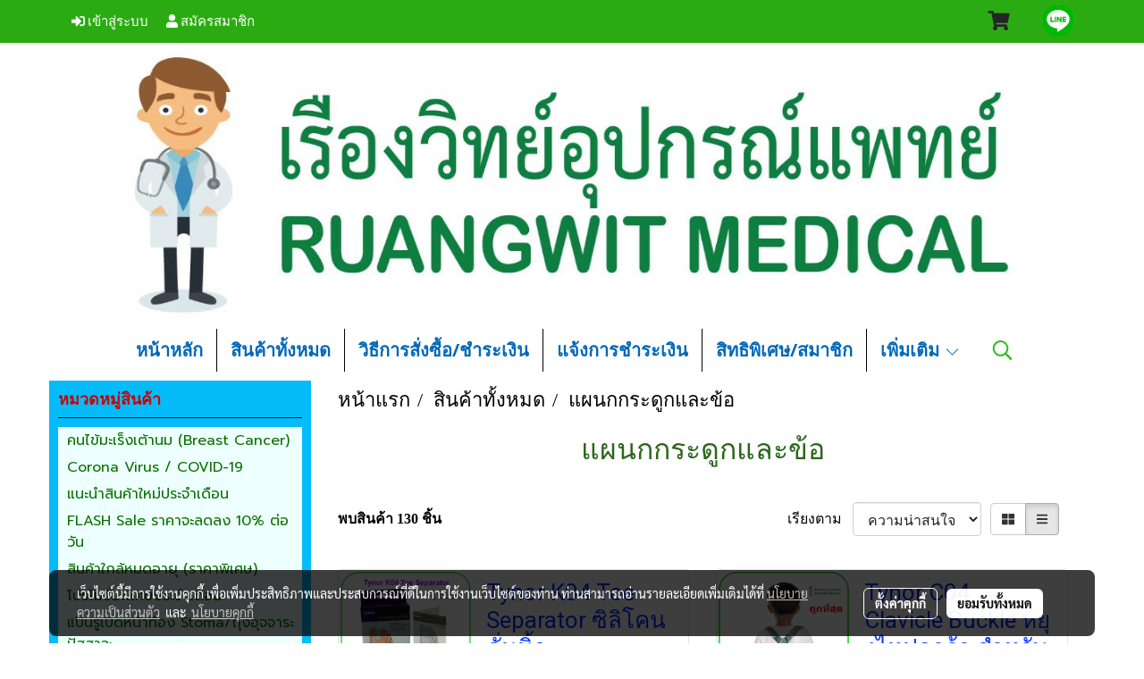

--- FILE ---
content_type: text/html; charset=UTF-8
request_url: https://www.ruangwitmedical.com/category/3747/%E0%B9%81%E0%B8%9C%E0%B8%99%E0%B8%81%E0%B8%81%E0%B8%A3%E0%B8%B0%E0%B8%94%E0%B8%B9%E0%B8%81%E0%B9%81%E0%B8%A5%E0%B8%B0%E0%B8%82%E0%B9%89%E0%B8%AD
body_size: 46914
content:
<!doctype html>
<html lang="th-TH">
    <head>
        <meta http-equiv="X-UA-Compatible" content="IE=edge" />
        <meta http-equiv="Content-Type" content="text/html; charset=utf-8" />
        <meta name="description" content="" />
        <meta name="Keywords" content="การดูแลผู้ป่วย, อุปกรณ์การแพทย์, อุปกรณ์กายภาพ, ถุงน่องเส้นเลือดขอด, ถุงน่องเพื่อสุขภาพ, ถุงเท้าเบาหวาน" />
        <meta name="viewport" content="width=device-width, initial-scale=1, shrink-to-fit=no" />
                <meta name="apple-mobile-web-app-capable" content="yes">
        <!-- facebook -->
        <meta property="fb:app_id" content="160631041153580" />
                        <meta property="og:type" content="website" />
       
        <meta property="og:title" content="แผนกกระดูกและข้อ" />
        <meta property="og:image" content="https://image.makewebeasy.net/makeweb/m_1200x600/rank6ZM3Y/Others/logo.jpg" />
        <meta property="og:description" content="" />
        <meta property="og:url" content="https://www.ruangwitmedical.com/category/3747/แผนกกระดูกและข้อ" />
        <meta property="og:site_name" content="ruangwitmedical.com" />
        <!-- twitter -->
        <meta name="twitter:card" content="summary_large_image">
        <meta name="twitter:site" content="ruangwitmedical.com">
        <meta name="twitter:title" content="แผนกกระดูกและข้อ">
        <meta name="twitter:description" content="">
        <meta name="twitter:image" content="">
        <meta name="twitter:domain" content="https://www.ruangwitmedical.com/category/3747/แผนกกระดูกและข้อ">
        <!-- google -->
                <meta name="generator" content="MakeWebEasy" />
        <!-- Phone number-->
        <meta name="format-detection" content="telephone=no">
                                                <link rel="alternate" href="https://www.ruangwitmedical.com/category/3747/แผนกกระดูกและข้อ" hreflang="x-default" />
                    
        <link rel="canonical" href="https://www.ruangwitmedical.com/category/3747/แผนกกระดูกและข้อ" />
        
                <link rel="apple-touch-icon" sizes="32x32" href="https://image.makewebeasy.net/makeweb/0/rank6ZM3Y/attach_file/favicon/favicon_20241011034022-0.ico?v=202508191712" />
        <link rel="shortcut icon" href="https://image.makewebeasy.net/makeweb/0/rank6ZM3Y/attach_file/favicon/favicon_20241011034022-0.ico?v=202508191712" type="image/x-icon" />
        <link rel="icon" href="https://image.makewebeasy.net/makeweb/0/rank6ZM3Y/attach_file/favicon/favicon_20241011034022-0.ico?v=202508191712" type="image/x-icon" />

        <!-- CSS Main -->
                <link rel="stylesheet" href="https://fonts.googleapis.com/css?family=Open+Sans:300,400,700|Nunito|Lora|Dancing+Script|Satisfy|Fjalla+One|Oswald|Montserrat|Supermarket|Sanchez|Roboto|Quicksand|Pacifico|Raleway|Kanit|Prompt|Trirong|Taviraj|Itim|Chonburi|Mitr|Athiti|Pridi|Maitree|Pattaya|Sriracha|Sarabun|Chakra+Petch|Mali|Bai+Jamjuree|Krub|K2D|Niramit|Charm|Srisakdi|Thasadith|Kodchasan|KoHo|Charmonman|Poppins|Fahkwang|Noto+Sans+Thai|IBM+Plex+Sans+Thai|Noto+Serif+Thai|Noto+Sans+Thai+Looped|IBM+Plex+Sans+Thai+Looped&subset=thai,latin" />
        <link rel="stylesheet" type="text/css" href="https://cloud.makewebstatic.com/makeweb/prod/css/font.min.css?v=202101271138" />
        <link rel="stylesheet" type="text/css" href="https://cloud.makewebstatic.com/makeweb/prod/css/bootstrap.min.css" />
        <link rel="stylesheet" type="text/css" href="https://cloud.makewebstatic.com/makeweb/prod/css/style_mwe.css?v=202508081425" />
        <link rel="stylesheet" type="text/css" href="https://cloud.makewebstatic.com/makeweb/prod/css/style_mwe2.css?v=202508081425" />
                <!-- CSS Page -->
        <link rel="stylesheet" type="text/css" href="https://cloud.makewebstatic.com/makeweb/prod/css/fullcalendar.min.css?v=0" /><link rel="stylesheet" type="text/css" href="https://cloud.makewebstatic.com/makeweb/prod/css/fullcalendar.print.min.css?v=0" media="print" /><link rel="stylesheet" type="text/css" href="https://cloud.makewebstatic.com/makeweb/prod/css/light/homebox_eventcalendar.min.css?v=0" /><link rel="stylesheet" type="text/css" href="https://cloud.makewebstatic.com/makeweb/prod/css/light/page_calendar.min.css?v=0" /><link rel="stylesheet" type="text/css" href="https://cloud.makewebstatic.com/makeweb/prod/css/light/page_faq.min.css?v=202012190947" /><link rel="stylesheet" type="text/css" href="https://cloud.makewebstatic.com/makeweb/prod/css/owl.carousel.min.css?v=202001111111" /><link rel="stylesheet" type="text/css" href="https://cloud.makewebstatic.com/makeweb/prod/css/owl.theme.default.min.css?v=202001111111" /><link rel="stylesheet" type="text/css" href="https://cloud.makewebstatic.com/makeweb/prod/css/perfect-scrollbar.min.css?v=0" /><link rel="stylesheet" type="text/css" href="https://cloud.makewebstatic.com/makeweb/prod/css/magnific-popup.min.css?v=202012190947" /><link rel="stylesheet" type="text/css" href="https://cloud.makewebstatic.com/makeweb/prod/css/circular-loading.css?v=0" /><link rel="stylesheet" type="text/css" href="https://cloud.makewebstatic.com/makeweb/prod/css/hamburgers.min.css?v=0" />        <!-- CSS Main -->
                <link rel="stylesheet" type="text/css" href="https://cloud.makewebstatic.com/makeweb/prod/css/all.min.css?v=202310021145" />
        <!-- byAir -->
        <!-- <link rel="stylesheet" type="text/css" href="https://cloud.makewebstatic.com/makeweb/prod/css/light/theme-system.min.css?v=202306151430" /> -->
        <link rel="stylesheet" type="text/css" href="https://cloud.makewebstatic.com/makeweb/prod/css/light/theme-system.css?v=20260119144230" />
        <link rel="stylesheet" type="text/css" href="https://cloud.makewebstatic.com/makeweb/prod/css/light/theme-system2.css?v=202306151430" />
        <link rel="stylesheet" type="text/css" href="/customer-css/style_rank6ZM3Y.min.css?v=1762215949" />
        
        <title>แผนกกระดูกและข้อ</title>

        <!-- JS Main -->
                <script src="https://cdnjs.cloudflare.com/ajax/libs/jquery/3.6.0/jquery.min.js?v=202508191712" integrity="sha384-vtXRMe3mGCbOeY7l30aIg8H9p3GdeSe4IFlP6G8JMa7o7lXvnz3GFKzPxzJdPfGK" crossorigin="anonymous"></script>
        <script type="text/javascript" src="https://cloud.makewebstatic.com/makeweb/prod/js/imagesloaded.min.js?v=1"></script>
        <script type="text/javascript" src="https://cloud.makewebstatic.com/makeweb/prod/js/vue@2_6_11.js?v=202508191712"></script>
                <script type="text/javascript" src="https://www.instagram.com/embed.js" async="true"></script>
        <!-- JS Page -->
                <!-- Script Embed -->
        
        <style>
            #divMWEAds .mweColor{
                color: #28bee3;
            }

            /* #divMWEAds .webFreeColor{
                color: #ffffff;
                background-color: #28bee3;
            }           */

            .webFreeColor { background-color: #28bee3; border-color: #24BEE2; color: #FFFFFF; border-radius: 20px;width: 148px; height: 36px; line-height: normal;}
            .webFreeColor:hover,
            .webFreeColor.active {
                background-color: #09A1E0; border-color: #1EA7C7; color: #FFFFFF;
}
        </style>
    </head>
    <body>
        <!-- Script Embed -->
        
        <!-- <script>
                    </script> -->
        <style type="text/css">
             /*Disable Text Selection with CSS when Enable copy protect*/
                body{
                    -webkit-touch-callout: none; /* iOS Safari */
                    -webkit-user-select: none;   /* Chrome 6.0+, Safari 3.1+, Edge & Opera 15+ */
                    -moz-user-select: none;      /* Firefox */
                    -ms-user-select: none;       /* IE 10+ and Edge */
                    user-select: none;           /* Non-prefixed version,
                                                currently supported by Chrome and Opera */
                }
                .coupon-label-codetocopy, #promotionCode, input{
                    -webkit-touch-callout: text !important;
                    -webkit-user-select: text !important;
                    -moz-user-select: text !important;
                    -ms-user-select: text !important;
                    user-select: text !important; 
                }
                        .pagination>li>a, .pagination>li>span {
                font-size: 14px;
                color: inherit;
            }
            .dropdown.areacontext.open{
                z-index: 1001 !important;
            }
            .table-responsive table {
                margin-bottom: 20px;
                white-space: nowrap;
            }
            @media only screen and (min-width: 1200px) {
                .table-responsive table {
                    white-space: normal;
                }
            }
            @media only screen and (min-width: 1200px) {
                .section-container > .slimScrollDiv {
                    display: none;
                }
            }
            a[data-mce-href] {
                font-size: inherit;
                font-family: inherit;
                /*color: inherit;*/
            }
            /* areacontext menu */
            .areacontext {
                border: 1px solid rgb(9,10,12);
            }
            .areacontext .btn-primary {
                background: #373e44!important;
                color: #FFF!important;
                border-color: #23292f!important;
                padding: 1px 5px;
                display: block;
            }
            .areacontext > div {
                font-family: Open Sans !important;
                font-size: 12px !important;
            }
            .areacontext ul.dropdown-menu {
                border-radius: 0px !important;
                background: #373E44 !important;
                margin-top: 0px !important;
                border: 1px solid rgb(9,10,12);
                padding: 0px !important;
                min-width: 100px !important;
                transform: translate3d(-1px, 20px, 0px) !important;
            }
            .areacontext ul.dropdown-menu > li > a {
                font-family: "Helvetica Neue",Helvetica,Tahoma !important;
                font-size: 12px !important;
                color: rgb(145, 159, 174) !important;
                padding: 3px 5px !important;
                display: block;
            }
            .areacontext ul.dropdown-menu > li > a:hover {
                background: #262D33 !important;
                color: #FFF !important;
                text-decoration: none;
            }
            /* addition */
            /* facebook like box */
            .fb-like.fb_iframe_widget > span > iframe{
                max-width:none!important
            }
            /* img in table */
            table img {
                max-width:initial!important;
            }
            /* iframe */
            iframe {
                max-width:100%;
            }
            /* pagination */
            .pagination>li>a,.pagination>li>span{
                font-size:14px;color:inherit
            }
            /* table */
            .table-responsive table {
                margin-bottom:20px;
                white-space:nowrap;
            }
            @media only screen and (min-width: 1200px){
                .table-responsive table{
                    white-space:normal
                }
            }
            /* img width and rendering */
            div#section-content img:not(.fill),
            div#section-footer img:not(.fill) {
                overflow:hidden;
                opacity:0;
                -webkit-transition:opacity .3s ease-in-out,-webkit-transform .3s ease-in-out;
                transition:opacity .3s ease-in-out,transform .3s ease-in-out;
                max-width:100%;
            }
            @media (max-width: 768px) {
                body {
                    max-width: 100vw;
                }
            }
            /* force show img */
            .map_outter img {
                opacity: 1 !important;
            }
            /* link in tinymce */
            a[data-mce-href] {
                font-size: inherit;
                font-family: inherit;
            }
            /* top layout */
            nav > #top-area > .container-fluid {
                padding-left: 8px;
                padding-right: 8px;
            }
            nav > #top-area > .row {
                margin: 0;
            }
            nav > #top-area > .row > .col {
                padding: 0;
            }
            .navbar-link {
                display: inline-block;
                padding: 8px;
                border: none;
                margin: 8px 0px;
                vertical-align: middle;
                line-height: 1;
            }
            /*.navbar-fa {
                width: 24px !important;
                height: 24px !important;
            }*/
            .navbar-toggler-icon {
                margin: 0;
                padding: 0;
            }
            .dropdown > .dropdown-toggle > svg {
                transition: all 300ms ease;
                -webkit-transition: all 300ms ease;
                -o-transition: all 300ms ease;
                -ms-transition: all 300ms ease;
            }
            .dropdown.show > .dropdown-toggle > svg {
                transform: rotate(180deg);
                -webkit-transform: rotate(180deg);
                -moz-transform: rotate(180deg);
                -o-transform: rotate(180deg);
            }
            .dropdown-menu > li > .dropdown-toggle > svg {
                transition: all 300ms ease;
                -webkit-transition: all 300ms ease;
                -o-transition: all 300ms ease;
                -ms-transition: all 300ms ease;
            }
            .dropdown-menu > li.show > .dropdown-toggle > svg {
                transform: rotate(90deg);
                -webkit-transform: rotate(90deg);
                -moz-transform: rotate(90deg);
                -o-transform: rotate(90deg);
            }
            /* cart widget */
            nav span.fa-layers.fa-fw > i.navbar-fa + span.fa-layers-counter {
                display: none;
            }
            nav span.fa-layers.fa-fw > svg.navbar-fa + span.fa-layers-counter {
                -webkit-transform: scale(0.75) !important;
                transform: scale(0.75) !important;
                top: -75%;
                right: auto;
                left: 50%;
                -webkit-transform-origin: top center;
                transform-origin: top center;
                display: inline-block;
            }
            /* list style */
            ul {
                margin-bottom: 0 !important;
            }
            li {
                /* list-style: none;*/
            }
            /* hide caret */
            .dropdown-toggle::after{
                display:none!important;
            }
            /* social widget */
            .social-widget {
                display: inline-block;
            }
            .social-widget a {
                font-size: 30px;
                width: 30px;
                height: 30px;
                min-width: 30px;
                min-height: 30px;
            }
            @media (min-width: 401px) {
                .social-widget a {
                    font-size: 36px;
                    width: 36px;
                    height: 36px;
                    min-width: 36px;
                    min-height: 36px;
                }
            }
            .social-widget a svg.fa-twitter {
                margin-right: -1px !important;
            }
            .social-widget a svg.fa-instagram {
                margin-right: 2px !important;
            }
            .social-widget a svg.fa-google-plus-g {
                margin-right: -6px !important;
            }
            .social-widget a svg.fa-youtube {
                margin-right: -3px !important;
            }
            /* vertical align text widget */
            .navbar-text {
                line-height: 150%;
                vertical-align: middle;
                min-height: 50px;
            }
            @media (min-width: 401px) {
                .navbar-text {
                    min-height: 56px;
                }
            }
        </style>

                <!--// ! ------------arrow scroll to top -->
                            <a href="javascript:void(0);" id="toTop" class="back-to-top   " style="display: none; width: 45px !important; height: 45px !important; z-index: 55;">
                <span class="fa-stack" style="font-size: 22px;">
                    <i class="fas fa-circle fa-stack-2x" style="color: #2b2a2a;"></i>
                    <i class="fas fa-arrow-up fa-stack-1x fa-inverse" style="color: #ffffff;"></i>
                </span>
            </a>
               
        <!-- //! facebook messager -->
                <div class="section-container">
            <!-- BoxLoading -->
            <div class="boxLoading" id="boxLoading">
                <div class="loader">
                    <svg class="circular" viewBox="25 25 50 50">
                    <circle class="path" cx="50" cy="50" r="20" fill="none" stroke-width="3" stroke-miterlimit="10"></circle>
                    </svg>
                </div>
            </div>

            <div class="modal fade" tabindex="-1" role="dialog" aria-labelledby="myModalLabel" aria-hidden="true" id="modal_standard"></div>
<div class="modal fade" tabindex="-1" role="dialog" aria-labelledby="myModalLabel" aria-hidden="true" id="modal_popup"></div>
<div class="modal fade" tabindex="-1" role="dialog" aria-labelledby="myModalLabel" aria-hidden="true" id="modal_coupon"></div>

<script type="text/javascript">

    function showModalBS(isClose, path, size) {
        if (size == 'small') {
            var siz = 'sm';
        } else if (size == 'medium') {
            var siz = 'md';
        } else if (size == 'large') {
            var siz = 'lg';
        } else if (size == 'full') {
            var siz = 'full';
        } else if (size == 'cartlogin') {
            var siz = 'modalCartLogin';
        } else if (size === 'addToCartGroupProduct') {
            var siz = 'groupProduct modal-dialog-centered'
        } else if (size === 'addToCart') {
            var siz = 'addToCart modal-dialog-centered'
        } else if (size === 'medium-center') {
            var siz = 'md modal-dialog-centered'
        } else {
            var siz = 'md';
        }

        if (isClose == 1) {
            var backdrop = true;
        } else if (isClose == 0) {
            var backdrop = 'static';
        } else {
            var backdrop = true;
        }
        jQuery('#modal_standard').html('<div class="modal-dialog modal-' + siz + '"><div class="modal-content"><div class="modal-loading text-center"><i class="fas fa-circle-notch fa-spin fa-3x"></i></div></div></div>');
        jQuery('#modal_standard').modal({
            backdrop: backdrop,
            // remote: path,
            show: true,
            keyboard: true
        });
        jQuery('#modal_standard').find('.modal-content').load(path, function (responseText, textStatus, XMLHttpRequest) {
        });
    }

    function showModalPopup(isClose, path) {
        if (isClose == 1) {
            var backdrop = true;
        } else if (isClose == 0) {
            var backdrop = 'static';
        } else {
            var backdrop = true;
        }
        jQuery('#modal_popup').html('<div class="modal-dialog modal-lg"><div class="modal-content"><div class="modal-loading text-center"><i class="fas fa-circle-notch fa-spin fa-3x"></i></div></div></div>');
        jQuery('#modal_popup').modal({
            backdrop: backdrop,
            // remote: path,
            show: true,
            keyboard: true
        });
        jQuery('#modal_popup').find('.modal-content').load(path, function (responseText, textStatus, XMLHttpRequest) {
        });
    }

    function showModalCouponBS(path) {
        jQuery('#modal_coupon').html('<div class="modal-dialog modal-coupon modal-dialog-centered"><div class="modal-content"><div class="modal-loading text-center"><i class="fas fa-circle-notch fa-spin fa-3x"></i></div></div></div>');
        jQuery('#modal_coupon').modal({
            backdrop: true,
            // remote: path,
            show: true,
            keyboard: true
        });
        jQuery('#modal_coupon').find('.modal-content').load(path, function (responseText, textStatus, XMLHttpRequest) {
        });
    }

</script>                        <div class="disabled-filter"></div>
            <div class="section-body ">
                <div id="section-header" class="sps sps--abv">
                    
<style type="text/css">
    @media  only screen and (min-width: 1025px){
        .headerMobile {
            display: none !important;
        }
        .navbar-toggler {
            display: none !important;
        }
        .navbar-expand-xl .navbar-collapse {
            display: flex !important;
            flex-basis: auto;
        }
        .navbar-expand-xl .navbar-nav {
            flex-direction: row;
        }
        .navbar-expand-xl .navbar-nav .nav-link {
            padding-right: 0.5rem;
            padding-left: 0.5rem;
        }
        /* sticky */
        .headerDesktop nav #top-sticky {
            transition: transform 450ms;
            -webkit-transition: transform 450ms;
            -moz-transition: transform 450ms;
            -o-transition: transform 450ms;
        }
        .sps--abv .headerDesktop nav #top-sticky {
            position: relative;
            transform: translate3d(0, 0, 0);
            -webkit-transform: translate3d(0, 0, 0);
            -moz-transform: translate3d(0, 0, 0);
            -ms-transform: translate3d(0, 0, 0);
        }
        .sps--abv .headerDesktop nav #top-mb {
            margin-bottom: 0;
        }
                .sps--abv .headerDesktop nav #top-sticky #cart{
            display: none !important;
        }
                .sps--blw .headerDesktop nav #top-sticky {
            position: fixed;
            top: -56px;
            left: 0;
            right: 0;
            z-index: 1000;
            box-shadow: 0 2px 5px 0 rgba(0,0,0,0.16), 0 2px 10px 0 rgba(0,0,0,0.12);
            -webkit-box-shadow: 0 2px 5px 0 rgba(0,0,0,0.16), 0 2px 10px 0 rgba(0,0,0,0.12);
            -moz-box-shadow: 0 2px 5px 0 rgba(0,0,0,0.16),0 2px 10px 0 rgba(0,0,0,0.12);
            transform: translate3d(0, 56px, 0);
            -webkit-transform: translate3d(0, 56px, 0);
            -moz-transform: translate3d(0, 56px, 0);
            -ms-transform: translate3d(0, 56px, 0);
        }
        .sps--blw .headerDesktop nav #top-mb {
            padding-bottom: 56px;
                    }
                    .sps--blw #top-sticky #logotop{
                display: none !important;
            }
        
        .sps--blw .headerDesktop nav #top-sticky #cart{
            display: inline-flex !important
        }

    }
    @media (max-width: 1024px){
        .headerDesktop {
            display: none !important;
        }
        /* sticky */
        .sps--abv .headerMobile nav #top-sticky {
                            position: static;
                    }
        .sps--abv .headerMobile nav #top-mb {
            margin-bottom: 0;
        }
        .sps--blw .headerMobile nav #top-sticky {
            position: fixed;
            top: 0;
            left: 0;
            right: 0;
            z-index: 1000;
            box-shadow: 0 2px 5px 0 rgba(0,0,0,0.16), 0 2px 10px 0 rgba(0,0,0,0.12);
            -webkit-box-shadow: 0 2px 5px 0 rgba(0,0,0,0.16), 0 2px 10px 0 rgba(0,0,0,0.12);
            -moz-box-shadow: 0 2px 5px 0 rgba(0,0,0,0.16),0 2px 10px 0 rgba(0,0,0,0.12);
        }
        .sps--blw .headerMobile nav #top-mb {
            margin-bottom: 56px;
        }
                    .icoMember ,#iconsMember{
                display: none;
            }
                ul.navbar-topmenu.navbar-nav .arrowCollapse{
            transition: transform .3s ease 0s;
        }
         ul.navbar-topmenu.navbar-nav .arrowCollapse > svg{
            transition: transform .3s ease 0s;
        }
    }
    .sb {
        visibility: visible;
        /*position: absolute;
        top: 0;
        left: 0;
        right: 0;
        bottom: 0;

        opacity: 1;
        z-index: 999;
        padding: 0 16px;
        /*margin: 0 16px;*/
    }
    .sb > input {
        /*width: calc(100% - 39px);
        border-top: 0;
        border-left: 0;
        border-right: 0;
        border-bottom: 2px solid #FFF;
        background: #333 !important;
        padding: 6px;
        color: #FFF;
        vertical-align: middle;*/
    }
    .sb > input::placeholder {
        color: #333;
    }
    .sb > input:focus {
        outline: none;
    }
    .aCloseSearchIcon {
        height: 36px;
        padding: 6px 12px;
    }
    #top-sticky > div {
        position: relative;
    }
    div.headerMobile{
        position: relative;
        z-index: 56;
    }
        #divMWEAds {
        bottom: unset;
        width: 100vw !important;
        background: #fff;
        color: #000;
    }
    #divMWEAds:hover {
        background: #fff;
    }
    #topZone {
        padding-top: 0px;
    }
    .marginBot {
        margin-bottom: 0px;
    }

    .headerMobile #divMWEAds {
        font-family: 'DB Heavent' !important; 
        font-size:21px;
        z-index:999999;
    }
    .headerMobile #divMWEAds a {
        font-size: 20px; 
        font-family: 'DB Heavent' !important;
        font-weight: bold;
    }
    @media only screen and (max-width: 400px) {
        .headerMobile #divMWEAds {
            font-size:16px;
        }
        #divMWEAds img {
            max-height: 25px;
            max-width: 25px;
        }
        .headerMobile #divMWEAds a {
            font-size: 16px;
        }
    }
</style>
<div class="headerDesktop">
            <style type="text/css">
    @media (min-width: 1025px) {
        .navbar-brand {
            font-size: 24px !important;
            border: none !important;
            padding: 0;
            margin: auto;
        }
        .navbar-text{
            min-height: 24px;
        }
        .text-truncate{
            width: 100%;
        }
        .text-truncate p{
            margin-bottom: 0 !important;
            line-height: 24px;
        }

        #menutop{
            margin: 10px 10px 10px 0 !important;
        }
        .topwidget-menu{
            margin: 0 !important;
        }
        .sps--abv .row-display-justify {
            -webkit-box-pack: center !important;
            -ms-flex-pack: center !important;
            justify-content: center !important;
        }
        .sps--blw .row-display-justify {
            -webkit-box-pack: flex-start !important;
            -ms-flex-pack: flex-start !important;
            justify-content: flex-start !important;
        }
        #top-area  #logotop {
            margin: 10px 0px 0px 0px;
        }
        .navbar-brand .img-logo {
            max-width: 100%;
            min-width: 1px;
            min-height: 1px;
            max-height: 100%;
        }
        #top-sticky #cart2{
            display: none !important;
        }
        .sps--blw #top-sticky #cart2{
            display: inline-flex !important;

        }
    }
</style>

<nav id="topZone" class="navbar-expand-xl">
            <div id="top-bar">
            <div id="top-mb">
                <div class="container">
                                        <div class="row align-items-center justify-content-between">
                                                    <div class="col-12 col-sm col-lg-auto">
                                <div id="member" class="hoverOverlay d-inline-flex align-middle my-1">
                                        <ul class="navbar-nav member-nav">
        <li class="nav-item">
            <a class="nav-link" href="/th/member" id="txtLoginMember">
                <i class='fas fa-sign-in-alt icoMember'></i> เข้าสู่ระบบ            </a>
        </li>
        <li class="nav-item" style="font-size: 15px;">
            <span id="sprMember">
                <span id="imgSprMemberLoged"></span>
            </span>
        </li>
        <li class="nav-item">
            <a class="nav-link" href="/th/member/register" id="txtRegisMember">
                <i class="fas fa-user icoMember"></i> สมัครสมาชิก            </a>
        </li>
    </ul>
                                    </div>
                            </div>
                        
                                                    <div class="col-lg-auto">
                                                                                                    <div id="cart" class="hoverOverlay d-inline-flex align-middle my-1">
                                        <style type="text/css">
    .cart-nav{
        margin: 0;
    }
</style>



<a class="navbar-link cart-nav" href="/cart">
    <span class="fa-layers fa-fw navbar-fa2">
        <i class="fas fa-shopping-cart fa-fw navbar-fa2 puIconsCart"></i>
            <span class="widgetCartNumber d-none">0</span>
    </span>
</a>
                                    </div>
                                                                                                                                    <div id="socialnetwork" class="hoverOverlay d-inline-flex align-middle my-1">
                                        <div class="d-inline">
<style>
    .empty {
        padding-top: 15px;
        padding-right: 22px;
        padding-bottom: 12px;
        padding-left: 29px;
    }
    .wechatSocial{
        cursor: pointer;
    }
    .pointer-none {
        pointer-events: none;
    }
</style>
<div class="social-widget">
                                        <a class="faco-top fa-layers fa-fw LineSocial" target="_blank" href="http://line.me/ti/p/@ruangwitmedical " style="margin-right: 8px; margin-left: 8px;1">
            <i class="fas fa-circle colorLineBG pointer-none"></i>
            <i class="fa-inverse fab fa-line colorLine pointer-none" data-fa-transform="grow-1.8" data-fa-mask="fas fa-circle"></i>
        </a>
    
    
    </div>
<script type="text/javascript">

    jQuery(".wechatSocial").click(function () {
        window.parent.showModalBS(1, '/include/social/dialogSettingSocialcontroller.php?menu=wechatqrcode', 'medium', 1);
    });
    
</script></div>
                                    </div>
                                                                                                                            </div>
                                            </div>
                </div>
            </div>
        </div>
        <div id="top-area">
                    <div id="top-mb">
                <div class="container">
                    <div class="row no-gutters">
                        <div class="col col-lg text-center">
                            <div id="logotop" class="hoverOverlay d-inline-flex">
                                <span class="navbar-brand">
                                    <a href="/" style="text-decoration: none;">
                                            <style> 
        @media (min-width: 1025px){ 
            .img-logo { 
                                                                                    } 
        } 
    </style>
    <img src="https://image.makewebeasy.net/makeweb/m_1920x0/rank6ZM3Y/Others/logo.jpg?v=202405291424" alt="logo" title="logo" class="d-inline-block img-logo"/>
                                    </a>
                                </span>
                            </div>
                        </div>
                    </div>
                </div>
            </div>
                            <div id="top-sticky">
                <div class="container">
                    <div class="row no-gutters justify-content-center">
                                                    <div class="collapse topSearchBar">
                                <div class="topSearchBarInner">
                                    <div class="input-group mb-3">
                                        <input type="text" class="form-control textStringSearchTopWidget" placeholder="ใส่คำค้นหาของคุณ...">
                                        <div class="input-group-append">
                                            <button class="btn border-left-0 rounded-right btn-outline-secondary btnSearchTopWidget" type="button"><i class="fas fa-search"></i></button>
                                        </div>
                                    </div>
                                </div>
                            </div>
                        
                                                    <div class="col-12 col-lg-auto d-lg-inline-flex align-items-center">
                                <div id="menutop" class="hoverOverlay d-inline-flex">
                                    <div class="collapse navbar-collapse">
                                        <style type="text/css">
    .topwidget-menu .navbar-nav .dropdown-menu {
        padding: 0;
        margin: 0;
    }
    .topwidget-menu .navbar-nav .dropdown-menu.hidden {
        visibility: hidden;
    }
    /*PC hack to hover*/
    @media (min-width: 1025px) {
        ul.navbar-topmenu.navbar-nav > li.nav-item:hover > .dropdown-menu{
            display:block !important;
        }
        ul.navbar-topmenu.navbar-nav > li.nav-item > ul.dropdown-menu li:hover > .dropdown-menu{
            display:block !important;
        }
        ul.navbar-topmenu.navbar-nav ul{
            box-shadow: 0 6px 12px rgba(0,0,0,0.175);
        }
        .topwidget-menu {
            margin: 10px;
        }
        ul.dropdown-menu.dropdown-menu-right{
            left: unset;
            right:0;
        }
        .dropdownfix-menu-right {
            right:100% !important;
            left:auto !important;
        }
        .public-topmenu .dropdown-menu-right .fa-chevron-right {
            transform: rotate(180deg);
            left: 0;
            position: absolute;
            top: 12px;
        }
        .public-topmenu .dropdown-menu-right .fa-chevron-down{
            transform: rotate(90deg);
            left: 0;
            position: absolute;
            top: 12px;
        }
        .more.hidden{
            display:none;
        }
        .public-topmenu .dropdown-menu:not(.dropdown-menu-right) .fa-chevron-down{
            transform: rotate(-90deg);
        }
        ul.navbar-topmenu.navbar-nav > li.nav-item ul{
            position: absolute;
        }
        .public-topmenu .topmenuLg{
            border-right:none !important;
        }
    }
    /* tablet*/
    @media only screen and (min-width: 768px) and (max-width: 1112px) {
        ul.navbar-topmenu.navbar-nav ul{
            box-shadow: 0 6px 12px rgba(0,0,0,0.175);
        }
    }
    /*mobile tablet*/
    @media  only screen and (max-width: 1024px) {
        
        ul.navbar-topmenu .abl1 .arrowCollapse,
        ul.navbar-topmenu .abl2 .arrowCollapse{
            position: absolute;
            right: 20px !important;
            top: 25%;
            text-align: center;
            height: 16px;
        }
        ul.navbar-topmenu.navbar-nav a{
            text-align: left !important;
            white-space: normal;
        }
        ul.navbar-topmenu.navbar-nav .fa-chevron-down{
                        transition: all .3s ease 0s;
            -ms-transition: all .3s ease 0s;
            -webkit-transition: all .3s ease 0s;
            -moz-transition: all .3s ease 0s;
        }
        ul.navbar-topmenu.navbar-nav .fa-chevron-right{
                         transform: rotate(90deg);
            transition: all .3s ease 0s;
            -ms-transition: all .3s ease 0s;
            -webkit-transition: all .3s ease 0s;
            -moz-transition: all .3s ease 0s;
           /* width: 15px;
            height: 15px; */
        }
        
        ul.navbar-topmenu.navbar-nav span.arrowCollapse > .fa-chevron-right{
            right: 12px;
            top: 27%;
        }

        ul.navbar-topmenu.navbar-nav a{
            word-wrap: break-word;
        }
        ul.navbar-topmenu.navbar-nav .more{
            display:none !important;
        }
        .public-topmenu .dropdown.show > a > .arrowCollapse{
            transform: rotate(180deg);
            -ms-transform: rotate(180deg);
            -webkit-transform: rotate(180deg);
            -moz-transform: rotate(180deg);
        }
        .public-topmenu ul.dropdown-menu.show > li.show:not(.dropdown) > a > svg.fa-chevron-right{
            transform: rotate(270deg);
            -ms-transform: rotate(270deg);
            -webkit-transform: rotate(270deg);
            -moz-transform: rotate(270deg);
        }
        .public-topmenu li.show:not(.dropdown) > a > .arrowCollapse > svg{
            transform: rotate(270deg);
            -ms-transform: rotate(270deg);
            -webkit-transform: rotate(270deg);
            -moz-transform: rotate(270deg);
        }
        ul.navbar-topmenu.navbar-nav > li > ul > li > a {
            padding-left: 30px !important;
        }
        ul.navbar-topmenu.navbar-nav ul ul a {
            padding-left: 45px !important;
        }
    }
</style>
<div class="topwidget-menu">
    <ul class="navbar-nav navbar-topmenu public-topmenu">
                                    <li class="nav-item ">
                    <a class="nav-link abl1"  data-onhome="home" href="/" target="_self">
                        หน้าหลัก                    </a>
                </li>
                                                <li class="nav-item ">
                    <a class="nav-link abl1"   href="/category" target="_self">
                        สินค้าทั้งหมด                    </a>
                </li>
                                                <li class="nav-item ">
                    <a class="nav-link abl1"   href="/howtoorder" target="_self">
                        วิธีการสั่งซื้อ/ชำระเงิน                    </a>
                </li>
                                                <li class="nav-item ">
                    <a class="nav-link abl1"   href="/informpayment" target="_self">
                        แจ้งการชำระเงิน                    </a>
                </li>
                                                <li class="nav-item ">
                    <a class="nav-link abl1"   href="/สมาชิก" target="_self">
                        สิทธิพิเศษ/สมาชิก                    </a>
                </li>
                                                <li class="nav-item ">
                    <a class="nav-link abl1"   href="/shipping" target="_blank">
                        ตรวจสอบเลขไปรษณีย์                    </a>
                </li>
                                                <li class="nav-item ">
                    <a class="nav-link abl1"   href="/categorycontent" target="_self">
                        บทความ                    </a>
                </li>
                                                <li class="nav-item topmenuLg">
                    <a class="nav-link abl1"   href="/contactus" target="_self">
                        ติดต่อเรา                    </a>
                </li>
                    
        <li class="nav-item dropdown more hidden" data-width="80">
            <a class="nav-link dropdown-toggle" data-toggle="dropdown" aria-haspopup="true" aria-expanded="true" href="javascript:void(0)">
                เพิ่มเติม <i class="fal fa-chevron-down fa-xs fa-fw arrowCollapse"></i>
            </a>
            <ul class="dropdown-menu"></ul>
        </li>
    </ul>
</div>
    <script>
        /*width auto more*/
        if (jQuery(window).width() > 1024) {
                        calcWidth();
                        var last_visible_element = jQuery('.topwidget-menu > .navbar-nav.navbar-topmenu.public-topmenu  > li.nav-item:visible:last');
            last_visible_element.css('border-right', 'none');
        }
        function calcWidth() {
            var navwidth = 0;
            var availablespace = 0;
            var logwid = jQuery('#logotop').outerWidth(true);
            var defwidth = 0;
            var intIsEnableSearchTop = "1";
            var intIsEnableCart = "1";
            var calAweDropdown = "0";
            navwidth = navwidth + parseInt(calAweDropdown);
            let isLayoutId = '38';
            let fullcontainer = '0';
            if (intIsEnableSearchTop == 1) {
                defwidth = defwidth + 60;
            }

            if (intIsEnableCart == 1) {
                defwidth = defwidth + 60;
            }

          /*  if (calAweDropdown != 0) {
                defwidth = defwidth + calAweDropdown;
            }*/
           
            if (typeof logwid === "undefined") {
                var logwid = 0;
            }
            if (isLayoutId == '37' || isLayoutId == '38') {
                var logwid = 0;
            }
            if(fullcontainer=='1'){
                var pls_pad = 30;
            }else{
                var pls_pad = 0;
            }
            /* if(isLayoutId=='38'){
             var defwidth = 180;
             }*/
            var morewidth = jQuery('.headerDesktop .topwidget-menu > .navbar-nav.navbar-topmenu.public-topmenu > li.more').outerWidth(true) + 17;
            jQuery('.headerDesktop .topwidget-menu > .navbar-nav.navbar-topmenu.public-topmenu > li:not(.more)').each(function () {
                navwidth += jQuery(this).outerWidth(true);
            });
            /*jQuery('.topwidget-menu > .navbar-nav.navbar-topmenu.public-topmenu > li.dropdown:not(.more)').each(function () {
                navwidth += 17;
            });*/
            var availablespace = parseInt(jQuery('#top-area > #top-sticky > div').width() - pls_pad - morewidth - defwidth - logwid - 49);
            if (navwidth > availablespace) {
                var lastItem = jQuery('.headerDesktop .topwidget-menu > .navbar-nav.navbar-topmenu.public-topmenu > li.nav-item:not(.more)').last();
                var jimwidtest = lastItem.outerWidth(true);
                lastItem.removeClass('nav-item');
                lastItem.removeClass('dropdown');
                lastItem.children('a.nav-link').addClass('dropdown-item');
                lastItem.attr('data-width', lastItem.outerWidth(true));
                if (jimwidtest > 0) {
                    lastItem.prependTo(jQuery('.headerDesktop .topwidget-menu > .navbar-nav.navbar-topmenu.public-topmenu > li.more > ul'));
                }
                delete lastItem;
                calcWidth();
                return 0;
            } else {
                if (jQuery('.headerDesktop .topwidget-menu > .navbar-nav.navbar-topmenu.public-topmenu > li.more > ul.dropdown-menu').html() != '') {
                    var firstMoreElement = jQuery('.headerDesktop .topwidget-menu > .navbar-nav.navbar-topmenu.public-topmenu > li.more li').first();
                    if (navwidth + firstMoreElement.data('width') < availablespace) {
                        firstMoreElement.addClass('nav-item');
                        firstMoreElement.children('a.nav-link').removeClass('dropdown-item');
                        firstMoreElement.removeAttr("data-width");
                        firstMoreElement.insertBefore(jQuery('.topwidget-menu > .navbar-nav.navbar-topmenu.public-topmenu > li.more'));
                    }
                    delete firstMoreElement;
                }
            }
            /*hide more*/
            if (jQuery('.headerDesktop .topwidget-menu > .navbar-nav.navbar-topmenu.public-topmenu > li.more ul.dropdown-menu').html() != '') {
                var thelast = jQuery('.headerDesktop .topwidget-menu > .navbar-nav.navbar-topmenu.public-topmenu > li.more ul.dropdown-menu > li').length;
                if (thelast == 1) {
                    //remove more
                    var firstMoreElement2 = jQuery('.headerDesktop .topwidget-menu > .navbar-nav.navbar-topmenu.public-topmenu > li.more li').first();
                    if ((navwidth + firstMoreElement2.width()) < availablespace) {
                        firstMoreElement2.addClass('nav-item');
                        firstMoreElement2.addClass('topmenuLg');
                        firstMoreElement2.children('a.nav-link').removeClass('dropdown-item');
                        firstMoreElement2.removeAttr("data-width");
                        firstMoreElement2.insertBefore(jQuery('.headerDesktop .topwidget-menu > .navbar-nav.navbar-topmenu.public-topmenu > li.more'));
                        jQuery('.headerDesktop .topwidget-menu > .navbar-nav.navbar-topmenu.public-topmenu > li.more').hide();
                    } else {
                        jQuery('.headerDesktop .topwidget-menu > .navbar-nav.navbar-topmenu.public-topmenu > li.more').show();
                    }
                    delete firstMoreElement2;
                } else {
                    jQuery('.headerDesktop .topwidget-menu > .navbar-nav.navbar-topmenu.public-topmenu > li.more').show();
                }
            } else {
                jQuery('.headerDesktop .topwidget-menu > .navbar-nav.navbar-topmenu.public-topmenu > li.nav-item:visible:last').addClass('topmenuLg');
                jQuery('.headerDesktop .topwidget-menu > .navbar-nav.navbar-topmenu.public-topmenu > li.more').hide();
            }
        }

        function calcWidthAfter() {
                                
            //affix if reflesh topbar appear
            if ($(window).scrollTop() > 0) {
                var logwid = 1010;
            }else{
                var logwid = jQuery('#logotop').outerWidth(true);
            }
            
            var navwidth = 0;
            var availablespace = 0;
            var defwidth = 0;
            var serwid = jQuery('#searchtop').outerWidth(true);
            var car2id = jQuery('#cart2').outerWidth(true);
            var intIsEnableSearchTop = "1";
            var intIsEnableCart = "1";
            let isLayoutId = '38';
            let fullcontainer = '0';
            if (intIsEnableSearchTop == 1) {
                defwidth = defwidth + serwid;
            }

            if (intIsEnableCart == 1) {
                defwidth = defwidth + car2id;
            }

            jQuery('.topwidget-menu > .navbar-nav.navbar-topmenu.public-topmenu').find('.topmenuLg').removeClass('topmenuLg');
    
            if (typeof logwid === "undefined") {
               var logwid = 0;
            }
            if (isLayoutId == '37' || isLayoutId == '38') {
               var logwid = 0;
            }
            if(fullcontainer=='1'){
                var pls_pad = 30;
            }else{
                var pls_pad = 0;
            }
            var morewidth = jQuery('.headerDesktop .topwidget-menu > .navbar-nav.navbar-topmenu.public-topmenu > li.more').outerWidth(true);
            jQuery('.headerDesktop .topwidget-menu > .navbar-nav.navbar-topmenu.public-topmenu > li:not(.more)').each(function () {
                navwidth += (jQuery(this).outerWidth(true));
            });

            var availablespace = parseFloat(jQuery('#top-area > #top-sticky > div').width() - pls_pad - morewidth - defwidth - logwid - 60);
            
            if (navwidth > availablespace) {
               var lastItem = jQuery('.headerDesktop .topwidget-menu > .navbar-nav.navbar-topmenu.public-topmenu > li.nav-item:not(.more)').last();
               var jimwidtest = lastItem.outerWidth(true);
               lastItem.removeClass('nav-item');
               lastItem.removeClass('dropdown');
               lastItem.children('a.nav-link').addClass('dropdown-item');
               lastItem.attr('data-width', lastItem.outerWidth(true));
               if (jimwidtest > 0) {
                   lastItem.prependTo(jQuery('.topwidget-menu > .navbar-nav.navbar-topmenu.public-topmenu > li.more > ul'));
               }
               delete lastItem;
               calcWidthAfter();
               return 0;
            } else {
               if (jQuery('.headerDesktop .topwidget-menu > .navbar-nav.navbar-topmenu.public-topmenu > li.more > ul.dropdown-menu').html() != '') {
                                   }
            }

            if (jQuery('.headerDesktop .topwidget-menu > .navbar-nav.navbar-topmenu.public-topmenu > li.more ul.dropdown-menu').html() != '') {
                var thelast = jQuery('.headerDesktop .topwidget-menu > .navbar-nav.navbar-topmenu.public-topmenu > li.more ul.dropdown-menu > li').length;
                if (thelast == 1) {
                                          var firstMoreElement2 = jQuery('.headerDesktop .topwidget-menu > .navbar-nav.navbar-topmenu.public-topmenu > li.more li').first();
                     if ((navwidth + firstMoreElement2.width()) < availablespace) {
                                             }
                      jQuery('.headerDesktop .topwidget-menu > .navbar-nav.navbar-topmenu.public-topmenu > li.more').show();
                } else {
                    jQuery('.headerDesktop .topwidget-menu > .navbar-nav.navbar-topmenu.public-topmenu > li.more').show();
                }
            } else {
                jQuery('.headerDesktop .topwidget-menu > .navbar-nav.navbar-topmenu.public-topmenu > li.more').hide();
            }

            //add class last item menu ขอบโค้ง
            jQuery('.topwidget-menu > .navbar-nav.navbar-topmenu.public-topmenu > li.nav-item:visible:last').addClass('topmenuLg');
        }

        jQuery(".headerDesktop .topwidget-menu > .navbar-nav.navbar-topmenu > li.nav-item").hover(function(){
            var vjim = jQuery(this);
            if (jQuery('ul', this).length) {
                vjim.find('ul.dropdown-menu').addClass('d-block hidden');  //แอบ render element เพื่อ get ค่ามาคำนวน
                var elm = jQuery('ul:first', this);
                var off = elm.offset();
                var l = off.left;
                var docW = jQuery("#top-area > #top-sticky").width();
                let _maxWidthLv2 = vjim.find('ul.dropdown-menu:first').width();
                let _maxWidthLv3 = 0;
                let _maxWidthLv4 = 0;
                let menuLv2Li = vjim.find('ul.dropdown-menu:first > li');
                Array.prototype.forEach.call(menuLv2Li, menu2li => {
                    let menuLv3Width = jQuery(menu2li).find('ul.dropdown-menu:first').width();
                    if (menuLv3Width > _maxWidthLv3) {
                        _maxWidthLv3 = menuLv3Width;
                    }
                    let menuLv3Li = jQuery(menu2li).find('ul.dropdown-menu:first > li');
                    Array.prototype.forEach.call(menuLv3Li, menu3li => {
                        let menuLv4Width = jQuery(menu3li).find('ul.dropdown-menu').width();
                        if (menuLv4Width > _maxWidthLv4) {
                            _maxWidthLv4 = menuLv4Width;
                        }
                    });
                });
                
                vjim.find('ul.dropdown-menu').removeClass('d-block hidden');  //คำนวนเสร็จแล้วเอา render ออก

                let centerHover = l + (jQuery(this).width()/2)
                let centerScreen = docW / 2
                var isEntirelyVisible = ((l + _maxWidthLv2 + _maxWidthLv3 + _maxWidthLv4) <= docW);
                if (!isEntirelyVisible && (centerHover > centerScreen)){
                    vjim.children('ul.dropdown-menu').addClass('dropdown-menu-right');
                    vjim.children('ul.dropdown-menu.dropdown-menu-right').find('ul.dropdown-menu').addClass('dropdownfix-menu-right');
                } 
            }
        })
        
        /*nomobile*/
           /* }*/
    </script>
                                    </div>
                                </div>
                            </div>
                                                                            <div class="col-auto col-lg-auto d-lg-inline-flex align-items-center">
                                <div id="searchtop" class="hoverOverlay d-inline-flex align-middle">
                                    <style type="text/css">
    div.topSearchBar {
        position: absolute;
        z-index: 999;
        width: 100%;
        left: 0;
        margin: 0 auto;
        max-width: 768px;
        right: 0;
        top: 100%;
    }
    @media  only screen and (max-width: 1024px) {
        div.topSearchBar {
            bottom: unset !important;
            top: 56px !important;
        }
        div.topSearchBarInner {
            padding: 15px 15px 15px 15px;
        }
    }

    @media  only screen and (min-width: 1024px) {
        div.topSearchBarInner {
            padding: 15px 15px 1px 15px;
        }
    }
    div.topSearchBarInner {
        background: #FFF;
        box-shadow: 0 2px 5px rgba(0,0,0,0.26);
        -moz-box-shadow: 0 2px 5px rgba(0,0,0,0.26);
        -webkit-box-shadow: 0 2px 5px rgba(0,0,0,0.26);
    }
    div.topSearchBarInner .btn.btn-default {
        border-left: 0px !important;
    }
    div.topSearchBarInner .btn.btn-default:hover {
        /*        background: none !important;*/
    }
    div.topSearchBarInner .form-control:focus {
        border-color: inherit !important;
    }
    .textStringSearchTopWidget, .btnSearchTopWidget {
        font-size: 16px;
        height: 36px;
    }
    .aOpenSearchIcon, .aCloseSearchIcon{
        font-size: 22px !important;
        margin: 0;
        line-height: 20px;
    }

</style>

<div rel="nofollow" class="navbar-link aOpenSearchIcon" data-toggle="collapse" data-target=".topSearchBar" role="button" aria-expanded="false" aria-controls="topSearchBar" style="cursor:pointer;">
    <i class="far fa-search fa-fw navbar-fa"></i>
</div>
<script>
    jQuery('input.textStringSearchTopWidget').on('keypress', function (e) {
        jQuery('input.textStringSearchTopWidget').val(this.value);
        if (e.keyCode == 13) {
            clickSearch(jQuery(this).val());
        }
    });

    jQuery('.btnSearchTopWidget').on('click', function () {
        var textStringSearch = jQuery(this).parent().parent().find('input.textStringSearchTopWidget').val();
        clickSearch(textStringSearch);
    });

    jQuery('.aCloseSearchIcon').on('click', function (e) { 
        e.preventDefault();
        var textStringSearch = jQuery(this).parent().parent().find('input.textStringSearchTopWidget').val();
        if(textStringSearch!=''){
            clickSearch(textStringSearch);
        }
    });
    
    function clickSearch(textStringSearch) {
        if (textStringSearch != '') {
            let lpart = '';
            let encodedSearch = textStringSearch.split('/').map(encodeURIComponent).join('/');
            if(lpart!=''){
                document.location.href = '/' + lpart + '/search&text=' + encodedSearch;
            }else{
                document.location.href = '/search&text=' + encodedSearch;
            }
        }
    }
</script>                                </div>
                            </div>
                                                                            <div class="col-auto col-lg-auto text-right order-1 order-lg-12 d-lg-inline-flex align-items-center">
                                <div id="cart2" class="hoverOverlay d-inline-flex align-middle">
                                    <style type="text/css">
    .cart-nav{
        margin: 0;
    }
</style>



<a class="navbar-link cart-nav" href="/cart">
    <span class="fa-layers fa-fw navbar-fa2">
        <i class="fas fa-shopping-cart fa-fw navbar-fa2 puIconsCart"></i>
            <span class="widgetCartNumber d-none">0</span>
    </span>
</a>
                                </div>
                            </div>
                                            </div>
                </div>
            </div>
            </div>
</nav></div>
<div class="headerMobile">
        <style type="text/css">
    .navbar-nav .dropdown-menu .dropdown-item {
        padding: 6px 20px;
    }
    @media (max-width: 1024px) {
        nav > #top-area > .row {
            margin: 0 6px;
        }
        .navbar-nav .dropdown-menu {
            position: relative !important;
            transform: translate3d(0px, 0px, 0px) !important;
            -webkit-transform: translate3d(0px, 0px, 0px) !important;
            top: auto !important;
            left: auto !important;
            padding: 0;
            margin: 0;
        }
        .navbar-nav .dropdown-menu .dropdown-item {
            padding: 9px 15px 9px 15px;
        }
        .navbar-text {
            margin: 0 auto;
        }
        .navbar-brand {
            padding: 4px 8px !important;
            font-size: 24px !important;
            line-height: 40px !important;
            border: none !important;
            margin: 0px 4px !important;
        }
        .navbar-brand span{
            line-height: 40px;
        }
        .navbar-brand img {
            max-height: 44px;
            max-width: 100%;
        }
    }
    @media (max-width: 350px) {
        nav > #top-bar {
            padding-left: 5px;
            padding-right: 5px;
        }
    }
    label[for="mobile-menu"] {
        cursor: pointer;
        width: 52px;
        height: 56px;
        position: absolute;
        margin: 0;
        z-index: 1;
    }
    @media only screen and (max-width: 1024px) {
        .navbar-toggler {
            padding: 9px 10px !important;
            margin-left: 3px !important;
            margin-top: 6px;
            margin-right: 0px;
            margin-bottom: 6px;
            font-size: 16px !important;
            height: 44px;
        }

        input[type="checkbox"]#mobile-menu:checked ~ label[for="mobile-menu"] {
            display: block;
            width: auto;
            height: auto;
            margin: 0 !important;
            padding: 0 !important;
            position: fixed;
            left: 0;
            right: 0;
            bottom: 0;
            top: 0;
            /* background-color: rgba(0,0,0,3); */
            z-index: 998;
            transition: all 0.5s cubic-bezier(0.685, 0.0473, 0.346, 1);
        }

        input[type="checkbox"]#mobile-menu:not(:checked) ~ div.nav-overlay {
            visibility: hidden;
            width: auto;
            height: auto;
            margin: 0 !important;
            padding: 0 !important;
            position: fixed;
            left: 0;
            right: 0;
            bottom: 0;
            top: 0;
            z-index: 997;
            transition: all 0.5s cubic-bezier(0.685, 0.0473, 0.346, 1);
        }

        input[type="checkbox"]#mobile-menu:checked ~ div.nav-overlay {
            display: block;
            width: auto;
            height: auto;
            margin: 0 !important;
            padding: 0 !important;
            position: fixed;
            left: 0;
            right: 0;
            bottom: 0;
            top: 0;
            background-color: rgba(0,0,0,0.3);
            z-index: 997;
            transition: all 0.5s cubic-bezier(0.685, 0.0473, 0.346, 1);
        }

        div.navbar-collapse {
            -webkit-transform: translate3d(-250px,0,0);
            -moz-transform: translate3d(-250px,0,0);
            -ms-transform: translate3d(-250px,0,0);
            transform: translate3d(-250px,0,0);
            position: fixed;
            display: block !important;
            left: 0;
            top: 0;
            margin: 0;
            width: 250px;
            height: 100vh;
            z-index: 999;
            visibility: visible;
            /* background-color: #999;*/
            overflow-y: visible;
            box-shadow: 0 1px 3px rgba(0,0,0,0.12), 0 1px 2px rgba(0,0,0,0.24);
            transition: all .5s cubic-bezier(.685,.0473,.346,1);
            overflow-x: hidden;
            /*overflow-y: scroll;*/
        }
        input[type="checkbox"]#mobile-menu:checked ~ div.navbar-collapse {
            -webkit-transform: translate3d(0,0,0);
            -moz-transform: translate3d(0,0,0);
            -ms-transform: translate3d(0,0,0);
            transform: translate3d(0,0,0);

        }
        input[type="checkbox"]#mobile-menu {
            display: none;
        }
        nav .brandingBox {
            flex-basis: 0;
            flex-grow: 1;
            max-width: 100%;
        }
        .cart-nav, .aOpenSearchIcon{
        /*    padding-top: 15%;
            padding-bottom: 15%;*/
        }
        .navbar-link.cart-nav{
            font-size: 22px;
        }
        .navbar-link.aOpenSearchIcon,.navbar-link.cart-nav{
            margin-left: 0px;
            margin-top: 0px;
            margin-bottom: 0px;
            padding: 0px;
        }
        .widgetCartNumber {
            top: -11px;
        }
    }
    nav .navbar-link {
        min-width: 40px;
    }
    nav #top-area {
        transition: all 300ms ease;
        -webkit-transition: all 300ms ease;
        -moz-transition: all 300ms ease;
        -o-transition: all 300ms ease;
    }
    /* widget */
    nav #socialnetwork,nav #linewidget {
        min-height: 34px;
    }

</style>
<nav id="topZone" class="navbar-expand-xl">
        <div id="top-bar">
        <div id="top-mb">
            <div class="container-fluid">
                                                                <div class="row">
                    <div class="col-12 col-sm-12 col-md-12 col-lg text-center">
                        <div class="navbar-text">
                                                            <div id="socialnetwork" class="d-inline">
<style>
    .empty {
        padding-top: 15px;
        padding-right: 22px;
        padding-bottom: 12px;
        padding-left: 29px;
    }
    .wechatSocial{
        cursor: pointer;
    }
    .pointer-none {
        pointer-events: none;
    }
</style>
<div class="social-widget">
                                        <a class="faco-top fa-layers fa-fw LineSocial" target="_blank" href="http://line.me/ti/p/@ruangwitmedical " style="margin-right: 8px; margin-left: 8px;1">
            <i class="fas fa-circle colorLineBG pointer-none"></i>
            <i class="fa-inverse fab fa-line colorLine pointer-none" data-fa-transform="grow-1.8" data-fa-mask="fas fa-circle"></i>
        </a>
    
    
    </div>
<script type="text/javascript">

    jQuery(".wechatSocial").click(function () {
        window.parent.showModalBS(1, '/include/social/dialogSettingSocialcontroller.php?menu=wechatqrcode', 'medium', 1);
    });
    
</script></div>
                                                    </div>
                    </div>
                </div>
                            </div>
        </div>
    </div>
        <div id="top-area">
        <div id="top-sticky">
            <div class="container-mobile">
                                <div class="sb collapse topSearchBar">
                    <div class="topSearchBarInner">
                        <div class="input-group">
                            <input type="text" class="form-control textStringSearchTopWidget" placeholder="ใส่คำค้นหาของคุณ..." />
                            <div class="input-group-append">
                                <button class="btn border-left-0 rounded-right btn-outline-secondary aCloseSearchIcon" data-toggle="collapse" data-target=".topSearchBar" role="button" aria-expanded="false" aria-controls="topSearchBar" type="button">
                                    <i class="fas fa-search fa-fw navbar-fa" style="font-size: 16px; vertical-align: initial;"></i>
                                </button>
                            </div>
                        </div>
                    </div>
                </div>
                                <div class="row no-gutters">
                    <div class="col col-lg-auto d-inline-flex brandingBox" style="width:20%;">
                                                <input type="checkbox" id="mobile-menu">
                        <div class="nav-overlay"></div>
                        <label for="mobile-menu">
                        </label>
                                                                            <button class="navbar-toggler hamburger hamburger--squeeze" type="button">
                                <span class="hamburger-box">
                                    <span class="hamburger-inner"></span>
                                </span>
                            </button>
                                                                            <a class="navbar-brand" href="/" style="display: flex;flex-direction: column; justify-content: center;">
                                <style>
    .logotextmobile{
        display: inline-block;
        max-width: 200px;
        height: 1.5em;
        overflow: hidden;
        text-overflow: ellipsis;
        white-space: nowrap;
        color: #000;
    }
    .logotextmobile span{
        /* font-size: 30px !important; */
        line-height: 40px !important;
    }

    @media (max-width: 364.98px) {
        .logotextmobile{
            max-width: 150px;
        }
            }

    @media (min-width: 365px) and (max-width: 575.98px) {
        .logotextmobile{
            max-width: 200px;
        }
                            }

    @media (min-width: 576px) and (max-width: 767.98px) {
        .logotextmobile{
            min-width: calc(400px + 4vw);
            max-width: 500px;
        }
            }

    @media (min-width: 768px) and (max-width: 991.98px) {
        .logotextmobile{
            max-width: 600px;
        }
                    }
    @media (min-width: 992px) {
        .logotextmobile{
            max-width: 800px;
        }
    }


</style>

                    <img src="https://image.makewebeasy.net/makeweb/m_200x200/rank6ZM3Y/Others/logo.jpg?v=202405291424" alt="logo" title="logo" class="d-inline-block img-logo"/>
                                </a>
                                                <div class="collapse navbar-collapse pt-3" id="navbarNavDropdown">
                            <style type="text/css">
    .headerMobile .topwidget-menu .navbar-nav .dropdown-menu {
        padding: 0;
        margin: 0;
    }
    /*PC hack to hover*/
    @media (min-width: 1025px) {
        .headerMobile ul.navbar-topmenu.navbar-nav > li.nav-item:hover > .dropdown-menu{
            display:block !important;
        }
        .headerMobile ul.navbar-topmenu.navbar-nav > li.nav-item > ul.dropdown-menu li:hover > .dropdown-menu{
            display:block !important;
        }
        .headerMobile ul.navbar-topmenu.navbar-nav ul{
            box-shadow: 0 6px 12px rgba(0,0,0,0.175);
        }
        .headerMobile .topwidget-menu {
            margin: 10px;
        }
        .headerMobile ul.dropdown-menu.dropdown-menu-right{
            left: unset;
            right:0;
        }
        .headerMobile .dropdownfix-menu-right {
            right:100% !important;
            left:auto !important;
        }
        .headerMobile .public-topmenu .dropdown-menu-right .fa-chevron-right {
            transform: rotate(180deg);
            left: 0;
            position: absolute;
            top: 12px;
        }
        .headerMobile .public-topmenu .dropdown-menu-right .fa-chevron-down{
            transform: rotate(90deg);
            left: 0;
            position: absolute;
            top: 12px;
        }
        .headerMobile .more.hidden{
            display:none;
        }
        .headerMobile .public-topmenu .dropdown-menu:not(.dropdown-menu-right) .fa-chevron-down{
            transform: rotate(-90deg);
        }
        .headerMobile ul.navbar-topmenu.navbar-nav > li.nav-item ul{
            position: absolute;
        }
        .headerMobile .public-topmenu .topmenuLg{
            border-right:none !important;
        }
    }
    /* tablet*/
    @media only screen and (min-width: 768px) and (max-width: 1112px) {
        .headerMobile ul.navbar-topmenu.navbar-nav ul{
           box-shadow: none;
        }
        /*.topwidget-menu {
            margin: 10px;
        }*/
    }
    /*mobile tablet*/
    @media  only screen and (max-width: 1024px) {
        .headerMobile ul.navbar-topmenu.navbar-nav a{
            text-align: left !important;
            white-space: normal;
        }
        .headerMobile ul.navbar-topmenu.navbar-nav .fa-chevron-down{
                        transition: all .3s ease 0s;
            -ms-transition: all .3s ease 0s;
            -webkit-transition: all .3s ease 0s;
            -moz-transition: all .3s ease 0s;

        }
        .headerMobile ul.navbar-topmenu.navbar-nav .fa-chevron-right{
                         transform: rotate(90deg);
            transition: all .3s ease 0s;
            -ms-transition: all .3s ease 0s;
            -webkit-transition: all .3s ease 0s;
            -moz-transition: all .3s ease 0s;
                    }
        
        .headerMobile ul.navbar-topmenu.navbar-nav span.arrowCollapse > .fa-chevron-right{
            right: 12px;
            top: 27%;
        }
        
        .headerMobile ul.navbar-topmenu.navbar-nav a{
            word-wrap: break-word;
        }
        .headerMobile ul.navbar-topmenu.navbar-nav .more{
            display:none !important;
        }
        .headerMobile .public-topmenu .dropdown.show > a > .arrowCollapse{
            transform: rotate(180deg);
            -ms-transform: rotate(180deg);
            -webkit-transform: rotate(180deg);
            -moz-transform: rotate(180deg);
        }
        .headerMobile .public-topmenu li.show:not(.dropdown) > a > .arrowCollapse > svg{
            transform: rotate(270deg);
            -ms-transform: rotate(270deg);
            -webkit-transform: rotate(270deg);
            -moz-transform: rotate(270deg);
        }
        
        .headerMobile ul.navbar-topmenu.navbar-nav > li > ul > li > a {
             padding-left: 30px !important;
        }
        .headerMobile ul.navbar-topmenu.navbar-nav ul ul a {
            padding-left: 45px !important;
        }
        .headerMobile ul.navbar-topmenu.navbar-nav ul ul ul a {
            padding-left: 60px !important;
        }
    }
</style>

<div class="topwidget-menu">
    <ul class="navbar-nav navbar-topmenu public-topmenu">
                                    <li class="nav-item ">
                    <a class="nav-link abl1"  data-onhome="home" href="/" target="_self">
                        หน้าหลัก                    </a>
                </li>
                                                <li class="nav-item ">
                    <a class="nav-link abl1"   href="/category" target="_self">
                        สินค้าทั้งหมด                    </a>
                </li>
                                                <li class="nav-item ">
                    <a class="nav-link abl1"   href="/howtoorder" target="_self">
                        วิธีการสั่งซื้อ/ชำระเงิน                    </a>
                </li>
                                                <li class="nav-item ">
                    <a class="nav-link abl1"   href="/informpayment" target="_self">
                        แจ้งการชำระเงิน                    </a>
                </li>
                                                <li class="nav-item ">
                    <a class="nav-link abl1"   href="/สมาชิก" target="_self">
                        สิทธิพิเศษ/สมาชิก                    </a>
                </li>
                                                <li class="nav-item ">
                    <a class="nav-link abl1"   href="/shipping" target="_blank">
                        ตรวจสอบเลขไปรษณีย์                    </a>
                </li>
                                                <li class="nav-item ">
                    <a class="nav-link abl1"   href="/categorycontent" target="_self">
                        บทความ                    </a>
                </li>
                                                <li class="nav-item topmenuLg">
                    <a class="nav-link abl1"   href="/contactus" target="_self">
                        ติดต่อเรา                    </a>
                </li>
                    
        <li class="nav-item dropdown more hidden" data-width="80">
            <a class="nav-link dropdown-toggle" data-toggle="dropdown" aria-haspopup="true" aria-expanded="true" href="javascript:void(0)">
                เพิ่มเติม <i class="fal fa-chevron-down fa-xs fa-fw arrowCollapse"></i>
            </a>
            <ul class="dropdown-menu"></ul>
        </li>
    </ul>
</div>
                                                            <div class="d-md-none theme-td-border my-0"></div>
                                                        <div class="topwidget-menu">
    <ul class="navbar-nav navbar-topmenu">
            <li class="nav-item">
            <a class="nav-link" href="/th/member">
                เข้าสู่ระบบ            </a>
        </li>
        <li class="nav-item">
            <a class="nav-link" href="/th/member/register">
                สมัครสมาชิก            </a>
        </li>
        </ul>
</div>                                                    </div>
                    </div>
                                            <div class="col-auto col-lg-auto text-right order-1 order-lg-12 d-inline-flex align-items-center">
                            <style type="text/css">
    div.topSearchBar {
        position: absolute;
        z-index: 999;
        width: 100%;
        left: 0;
        margin: 0 auto;
        max-width: 768px;
        right: 0;
        top: 100%;
    }
    @media  only screen and (max-width: 1024px) {
        div.topSearchBar {
            bottom: unset !important;
            top: 56px !important;
        }
        div.topSearchBarInner {
            padding: 15px 15px 15px 15px;
        }
    }

    @media  only screen and (min-width: 1024px) {
        div.topSearchBarInner {
            padding: 15px 15px 1px 15px;
        }
    }
    div.topSearchBarInner {
        background: #FFF;
        box-shadow: 0 2px 5px rgba(0,0,0,0.26);
        -moz-box-shadow: 0 2px 5px rgba(0,0,0,0.26);
        -webkit-box-shadow: 0 2px 5px rgba(0,0,0,0.26);
    }
    div.topSearchBarInner .btn.btn-default {
        border-left: 0px !important;
    }
    div.topSearchBarInner .btn.btn-default:hover {
        /*        background: none !important;*/
    }
    div.topSearchBarInner .form-control:focus {
        border-color: inherit !important;
    }
    .textStringSearchTopWidget, .btnSearchTopWidget {
        font-size: 16px;
        height: 36px;
    }
    .aOpenSearchIcon, .aCloseSearchIcon{
        font-size: 22px !important;
        margin: 0;
        line-height: 20px;
    }

</style>

<div rel="nofollow" class="navbar-link aOpenSearchIcon" data-toggle="collapse" data-target=".topSearchBar" role="button" aria-expanded="false" aria-controls="topSearchBar" style="cursor:pointer;">
    <i class="far fa-search fa-fw navbar-fa"></i>
</div>
<script>
    jQuery('input.textStringSearchTopWidget').on('keypress', function (e) {
        jQuery('input.textStringSearchTopWidget').val(this.value);
        if (e.keyCode == 13) {
            clickSearch(jQuery(this).val());
        }
    });

    jQuery('.btnSearchTopWidget').on('click', function () {
        var textStringSearch = jQuery(this).parent().parent().find('input.textStringSearchTopWidget').val();
        clickSearch(textStringSearch);
    });

    jQuery('.aCloseSearchIcon').on('click', function (e) { 
        e.preventDefault();
        var textStringSearch = jQuery(this).parent().parent().find('input.textStringSearchTopWidget').val();
        if(textStringSearch!=''){
            clickSearch(textStringSearch);
        }
    });
    
    function clickSearch(textStringSearch) {
        if (textStringSearch != '') {
            let lpart = '';
            let encodedSearch = textStringSearch.split('/').map(encodeURIComponent).join('/');
            if(lpart!=''){
                document.location.href = '/' + lpart + '/search&text=' + encodedSearch;
            }else{
                document.location.href = '/search&text=' + encodedSearch;
            }
        }
    }
</script>                            <style type="text/css">
    .cart-nav{
        margin: 0;
    }
</style>



<a class="navbar-link cart-nav" href="/cart">
    <span class="fa-layers fa-fw navbar-fa2">
        <i class="fas fa-shopping-cart fa-fw navbar-fa2 puIconsCart"></i>
            <span class="widgetCartNumber d-none">0</span>
    </span>
</a>
                        </div>
                                    </div>
            </div>
        </div>
    </div>
</nav>
<script>
jQuery("input[type='checkbox']#mobile-menu").change(function() {
    if (jQuery(this).is(':checked')) {
        jQuery('body').css('overflow-y','hidden');
    } else {
        jQuery('body').css('overflow-y','');
    }
});
</script>
</div>
<script>
    jQuery('.widgetCartNumber').hide();
    jQuery(document).ready(function () {
        jQuery('.navbar-topmenu.public-topmenu a[data-onpage-link]').click(function (event) {
            // event.preventDefault();
            jQuery(this).blur();
            if (jQuery(this).attr('class') == 'abl1') {
                jQuery(this).attr('id', 'topmenuonpage');
            } else if (jQuery(this).attr('class') == 'abl2') {
                jQuery(this).attr('id', 'topmenusubonpage');
            }
        });

        jQuery('a').click( function(e) {
            var targetSelector = this.hash
            if(targetSelector) {
                e.stopImmediatePropagation();

                var $target = $(targetSelector);
                var iscls = $(targetSelector).attr('class'); //targethash //fttargethash
                // Animate the scroll to the destination...
                if(iscls==='fttargethash'){
                    var tr_po = 0;
                }else{
                    var tr_po = $target.offset().top;
                }
                $('html, body').animate(
                    {
                        scrollTop: tr_po // Scroll to this location.
                    }, {
                        // Set the duration long enough to allow time
                        // to lazy load the elements.
                        duration: 1000,

                        // At each animation step, check whether the target has moved.
                        step: function( now, fx ) {

                            // Where is the target now located on the page?
                            // i.e. its location will change as images etc. are lazy loaded
                            if ($(window).width() > 1024) {
                                if(iscls==='fttargethash'){
                                    var newOffset = 0;
                                }else{
                                    var h_top_sticky = 0;
                                    // top bar space for calculations scroll position
                                    var viewable = isElementInView($('#top-sticky'))
                                    jQuery('.targethash').css('top', '0px');
                                    if(viewable){
                                        h_top_sticky = $('#top-sticky').height();
                                    }
                                    var newOffset = $target.offset().top - h_top_sticky;
                                }
                               // var newOffset = $target.offset().top - 70;
                            }else{
                                var newOffset = $target.offset().top;
                            }
                            // If where we were originally planning to scroll to is not
                            // the same as the new offset (newOffset) then change where
                            // the animation is scrolling to (fx.end).
                            if(fx.end !== newOffset)
                                fx.end = newOffset;
                        }
                    }
                );
            }
        })

        // check element is visible in current windows display
        function isElementInView(element) {
            var $window = $(window);
            var windowHeight = $window.height();
            var windowWidth = $window.width();
            var rect = element.get(0).getBoundingClientRect();

            return (
                rect.top >= 0 && rect.top <= windowHeight &&
                rect.left >= 0 && rect.left <= windowWidth
            );
        }

        jQuery('.navbar-topmenu.public-topmenu a[data-onhome]').click(function (event) {
            if (location.pathname.replace(/^\//, '') == this.pathname.replace(/^\//, '') && location.hostname == this.hostname) {
                $('html,body').animate({
                    scrollTop: 0
                }, 1800);
                return false;
            }
        });
        var aChildren = jQuery('.navbar-topmenu.public-topmenu a[data-onpage-link]');
        var highlinow = jQuery('.navbar-topmenu.public-topmenu a#topmenuonpage');
        var highlinowLv2 = jQuery('.navbar-topmenu.public-topmenu a#topmenusubonpage');
        var stickyHeaderhi = jQuery('#menutop').height() + 75;

        var aArray = [];
        for (var i = 0; i < aChildren.length; i++) {
            var aChild = aChildren[i];
            var ahref = jQuery(aChild).attr('href');
            var res = ahref.split("#");
            var last_hash = res[res.length - 1];
            aArray.push(last_hash);
        }

        jQuery('.widgetCartNumber').show();

        jQuery(window).scroll(function () {
            var windowPos = jQuery(window).scrollTop();
            var windowHeight = jQuery(window).height();
            var docHeight = jQuery(document).height();
            for (var i = 0; i < aArray.length; i++) {
                var theID = aArray[i];
                if (jQuery('#' + theID).length > 0) {
                    if (jQuery('#' + theID).data('orderbox') == 'onest') {
                        /* if firstbox */
                        var divPos = jQuery('#' + theID).offset().top - stickyHeaderhi;
                        var divHeight = jQuery('#' + theID).height();
                    } else {
                        /* if non first */
                        var divPos = jQuery('#' + theID).parent().offset().top - stickyHeaderhi;
                        var divHeight = jQuery('#' + theID).parent().height();
                    }
                    if (windowPos >= divPos && windowPos < (divPos + divHeight)) {
                        highlinow.removeAttr('id');
                        highlinowLv2.removeAttr('id');
                        if (jQuery("a.abl1[data-onpage-link='" + theID + "']").length > 0) {
                            jQuery("a.abl1[data-onpage-link='" + theID + "']").attr('id', 'topmenuonpage');
                        }
                        if (jQuery("a.abl2[data-onpage-link='" + theID + "']").length > 0) {
                            jQuery("a.abl2[data-onpage-link='" + theID + "']").attr('id', 'topmenusubonpage');
                        }
                    } else {
                        jQuery("a.abl1[data-onpage-link='" + theID + "']").removeAttr('id');
                        jQuery("a.abl2[data-onpage-link='" + theID + "']").removeAttr('id');
                        if (jQuery("a[data-onpage-link][id='topmenuonpage']").length < 1 && jQuery("a[data-onpage-link][id='topmenusubonpage']").length < 1) {
                            if (highlinow.length > 0) {
                                highlinow.attr('id', 'topmenuonpage');
                            }
                            if (highlinowLv2.length > 0) {
                                highlinowLv2.attr('id', 'topmenusubonpage');
                            }
                        }
                    }
                }
            }
            if (windowPos + windowHeight == docHeight) {
                /* last position */
                var lastsectionl1 = jQuery("a.targethash").parent().parent('#section-content').find('div:not(.insadsbygoogle) > a').last().attr('id');
                //L1
                if (jQuery("a.abl1[data-onpage-link='" + lastsectionl1 + "']").length > 0) {
                    highlinow.removeAttr('id');
                    jQuery('a.abl1#topmenuonpage').removeAttr('id');
                    jQuery("a.abl1[data-onpage-link='" + lastsectionl1 + "']").attr('id', 'topmenuonpage');
                }
                //L2 L3
                if (jQuery("a.abl2[data-onpage-link='" + lastsectionl1 + "']").length > 0) {
                    highlinowLv2.removeAttr('id');
                    jQuery('a.abl2#topmenusubonpage').removeAttr('id');
                    jQuery("a.abl2[data-onpage-link='" + lastsectionl1 + "']").attr('id', 'topmenusubonpage');
                }
            }
        });

    });

    //!navigator.userAgent.match(/(iPad)|(iPhone)|(iPod)|(android)|(webOS)/i) &&
    if (screen.width > 1024) { // is desktop
        var isSubmenuLv2Overflow = 0;
        var isSubmenuLv3Overflow = 0;
        var elem_headerDesktop = document.getElementsByClassName("headerDesktop")[0];
        var elem_topmenu = elem_headerDesktop.getElementsByClassName("navbar-topmenu")[0];
        var sectionHeader = document.getElementById("section-header");
        var arr_li_lv1 = elem_topmenu.getElementsByClassName("nav-item dropdown"); // li (Lv1) (has submenu)
        if (arr_li_lv1.length > 0) {
            // console.log(arr_li_lv1);
            for (i = 0; i < arr_li_lv1.length; i++) {
                var li_lv1 = arr_li_lv1[i];
                var arr_child_li_lv1 = li_lv1.children; // a, ui.dropdown-menu
                if (arr_child_li_lv1.length > 0) {

                    for (j = 0; j < arr_child_li_lv1.length; j++) {
                        if (arr_child_li_lv1[j].classList.contains('dropdown-menu')) { // ui.dropdown-menu
                            var ui_lv2 = arr_child_li_lv1[j];
                            var arr_li_lv2 = ui_lv2.children; // li (Lv2)
                            var length_li_lv2 = arr_li_lv2.length;

                            // get heightest dropdown-menu
                            var maxHeight = 0;
                            $('.dropdown-menu').each(function() {
                                var height = $(this).outerHeight();
                                if (height > maxHeight) {
                                    maxHeight = height;
                                }
                            });

                            if (maxHeight > screen.height) {
                                isSubmenuLv2Overflow += 1;
                            }
                            
                            //LV 3 LIMITED EDITION
                            if (arr_li_lv2.length > 0) {
                                for (k = 0; k < arr_li_lv2.length; k++) {
                                    if (arr_li_lv2[k].children.length > 1) {
                                        if (arr_li_lv2[k].children[1].classList.contains('dropdown-menu')) { // ui.dropdown-menu
                                            //k = ตำแหน่งที่มี ul
                                            var posiUllv3 = k;
                                            var arr_li_lv3 = arr_li_lv2[k].children[1]; // li (Lv2)
                                            var obj_li_lv3 = arr_li_lv3.children;
                                            var length_li_lv3 = obj_li_lv3.length;
                                            var limiLv3High = length_li_lv3 + k;

                                            if (screen.height >= 1440 && screen.height < 2880 && limiLv3High > 34) { // height:1440
                                                isSubmenuLv3Overflow += 1;
                                            } else if (screen.height >= 1080 && screen.height < 1440 && limiLv3High > 20) { // height:1080
                                                isSubmenuLv3Overflow += 1;
                                            } else if (screen.height >= 768 && screen.height < 1080 && limiLv3High > 14) { // height:768
                                                isSubmenuLv3Overflow += 1;
                                            } else if (screen.height >= 500 && screen.height < 768 && limiLv3High > 10) { // w:768
						isSubmenuLv3Overflow += 1;
                                            }

                                        }
                                    }
                                }
                            }


                        }
                    }
                }

            }
        }

        if (isSubmenuLv2Overflow > 0) { // no stricky
            sectionHeader.classList.remove('sps');
            sectionHeader.classList.remove('sps--abv');
            sectionHeader.classList.remove('sps--blw');
        }
        //if lavel 3 is Too Damn High
        if (isSubmenuLv3Overflow > 0) { // no stricky
            sectionHeader.classList.remove('sps');
            sectionHeader.classList.remove('sps--abv');
            sectionHeader.classList.remove('sps--blw');
        }

        //if screen height not than 1080 disable
        jQuery(window).ready(function () {
            setTimeout(() => {
                if ($(window).height() > jQuery('#section-content').height() + jQuery('#section-footer').height()) {
                    sectionHeader.classList.remove('sps');
                    sectionHeader.classList.remove('sps--abv');
                    sectionHeader.classList.remove('sps--blw');
                }
            }, 200);
        });
    }
</script>
                </div>
                <!-- <div id="section-content" style=""> -->
                <div id="section-content">
                                            <div class="container">
                            <div class="row" style="overflow: hidden;">
                                <div class="col-12 col-md-8 col-lg-9 order-1 order-md-2 order-lg-2" id="body-area">
                                    
<style type="text/css">
    /* reveal */
    @media only screen and (min-width: 1200px) {
        .reveal { background-attachment: fixed !important; }
    }
    /* rellax */
    .rellax-view { position: relative; overflow: hidden; }
    .rellax { position: absolute; width: 100%; top: 0px; bottom: 0px; left: 0; right: 0; }
    .marginBottomSpace {
        
        margin-bottom: 20px;
    }
    .img-responsive{margin:auto;}
    @media only screen and (max-width: 767px){
        .maginBottomCaption{
            margin-bottom: 40px;
        }
        .maginBottomCaptionmini{
            margin-bottom: 15px;
        }
        .marginBottomSpaceMobile{
            margin-bottom: 20px;
        }
        .coverslidebox{
            padding: 0px 0px;
        }
    }
    @media only screen and (min-width: 768px){
        .maginBottomCaption{
            margin-bottom: 0px;
        }
        .maginBottomCaptionmini{
            margin-bottom: 0px;
        }
        .marginBottomSpaceMobile{
            margin-bottom: 0px;
        }
        .coverslidebox{
            padding: 0px 15px;
        }
        .textlayout-maxwidth{
            max-width: 585px;
        }
        .textlayout-marlauto{
            margin-left: auto;
        }
    }
    .noImgSimpleBG{
        background-color:#E1E4E9;
    }
    .box-not-overflow{
        overflow: hidden;
    }
    .play-button {
        left: 50%;
        top: 50%;
        width: 72px;
        height: 64px;
        margin-left: -36px;
        margin-top: -32px;
        z-index: 1;
        color: #212121;
        opacity: 0.85;
    }
    .play-button:hover,
    .play-button:hover::before {
        opacity: 1;
        color: #f00;
    }
    .play-button .fa-youtube {
        font-size: 64px;  
    }
    .play-button:before {
        content: "";
        width: 0;
        height: 0;
        border-top: 11px solid transparent;
        border-left: 20px solid #ffffff;
        border-bottom: 11px solid transparent;
        position: absolute;
        top: 21px;
        left: 29px;
    } 
    .wrapper .youtube {
	    background-color: #000;
	    position: relative;
	    padding-top: 56.25%;
	    overflow: hidden;
	    cursor: pointer
    }

    .wrapper .youtube img {
	    width: 100%;
        top: -16.82%;
        left: 0;
        max-height: none !important;
        opacity: .7
    }
    .wrapper .youtube .play-button,
    .wrapper .youtube img {
        cursor: pointer
    }

    .wrapper .youtube .play-button,
    .wrapper .youtube .play-button:before,
    .wrapper .youtube iframe,
    .wrapper .youtube img {
        position: absolute
    }
    .wrapper .youtube iframe {
        height: 100%;
        width: 100%;
        top: 0;
        left: 0
    }
    @media only screen and (-webkit-min-device-pixel-ratio: 2) and ( max-width: 768px),only screen and (min-device-pixel-ratio: 2) and ( max-width: 768px) {
        a.targethash{
            top: -112px;
        }
    }
</style>
        <div class="insadsbygoogle" style="text-align: center;margin: 0 auto;display: block !important;max-width: 100%;">
                    </div>
                    <div class="col-12">                    <style type="text/css">
            @media only screen and (min-width: 768px) {
                .divPageTitle {
                                            margin-bottom: 40px;
                                                                margin-top: 10px;
                                    }
                .divPageDescription {
                    margin-bottom: 40px;
                    margin-top: 40px;
                    word-wrap: break-word;
                }
                .divPageData {
                                                                        margin-top: 10px;
                                                                margin-bottom: 60px;
                }
            }
            @media  only screen and (max-width: 767px) {
                .divPageTitle {
                    margin-bottom: 40px;
                                                                        margin-top: 10px;
                                                            }
                .divPageDescription {
                    margin-bottom: 40px;
                    margin-top: 40px;
                    word-wrap: break-word;
                }
                .divPageData {
                                            margin-top: 10px;
                                        margin-bottom: 60px;
                }
            }

        </style>
        <div class="col-md col-lg">
<div>
<style>
    .disabled-filter{
        width: 100%;
        height: 3000px;
        background-color: black;
        opacity: 0.8;
        position: absolute;
        top: 0;
        left: 0;
        z-index: 9999;
        display: none;
    }
    .lock-scroll{
        overflow: hidden;
    }
    .icon-check{
        position: absolute;
        font-size: 9px;
        bottom: 7px;
        left: 20px;
        display: none;
    }
    #buttonFilter{
        display: none;
        position: relative; 
        float:right; 
        width: fit-content;
        border-radius: 5px;
    }
    .margin-menu{
        margin-right: 10px;
    }
    @media only screen and (max-width: 767px) {
        .margin-menu{
            margin-right: 0;
        }
        #buttonFilter{
                            display: none;
                    }

        #section-content .productImage img {
            max-height: 100%;
        }
    }
</style>
            <div class="row">
            <div class="col-sm-12">
                <nav aria-label="breadcrumb">
                    <ol class="breadcrumb" itemscope itemtype="https://schema.org/BreadcrumbList">
                                                    <li class="breadcrumb-item "  itemprop="itemListElement" itemscope itemtype="https://schema.org/ListItem">
                                                                    <a itemscope itemtype="https://schema.org/Thing" itemprop="item" itemid="/" href="/"
                                       alt="คลิกไปที่ หน้าแรก" title="คลิกไปที่ หน้าแรก" >
                                        <span itemprop="name">หน้าแรก</span>
                                    </a>
                                    <meta itemprop="position" content="1">
                                                            </li>
                                                    <li class="breadcrumb-item "  itemprop="itemListElement" itemscope itemtype="https://schema.org/ListItem">
                                                                    <a itemscope itemtype="https://schema.org/Thing" itemprop="item" itemid="/category" href="/category"
                                       alt="คลิกไปที่ สินค้าทั้งหมด" title="คลิกไปที่ สินค้าทั้งหมด" >
                                        <span itemprop="name">สินค้าทั้งหมด</span>
                                    </a>
                                    <meta itemprop="position" content="2">
                                                            </li>
                                                    <li class="breadcrumb-item active" aria-current="page" itemprop="itemListElement" itemscope itemtype="https://schema.org/ListItem">
                                                                    <a itemscope itemtype="https://schema.org/Thing" itemprop="item" itemid="/category/3747/แผนกกระดูกและข้อ" href="/category/3747/แผนกกระดูกและข้อ"
                                       alt="คลิกไปที่ แผนกกระดูกและข้อ" title="คลิกไปที่ แผนกกระดูกและข้อ" >
                                        <span itemprop="name">แผนกกระดูกและข้อ</span>
                                    </a>
                                    <meta itemprop="position" content="3">
                                                            </li>
                                            </ol>
                </nav>
            </div>
        </div>
    
        
                        <div class="divPageTitle text-center">
                <h1>แผนกกระดูกและข้อ</h1>
            </div>
                
                <style type="text/css">
        @media only screen and (min-width: 768px) {
            #form-sortitempublic {
                text-align: right;
            }
        }

    </style>
    <div class="divPageData">
        <div class="row justify-content-between">
            <div class="form-group d-none d-md-block col-md-auto">
                                    <label class="font-weight-bold" style="margin-top: 7px;">พบสินค้า 130 ชิ้น</label>
                            </div>
            <div class="form-group col-12 col-md-auto m-0">
                <form class="form-inline" id="form-sortitempublic">
                    <div class="form-group col-12 col-sm-7 col-md-auto p-0 margin-menu">
                        <label for="sortitempublic" class="p">เรียงตาม &nbsp;&nbsp;</label>
                        <select class="form-control" id="sortitempublic" name="sortitempublic" >
                            <option value="number" selected="selected" >ความน่าสนใจ</option>
                            <option value="arrival" >อัพเดทล่าสุด</option>
                            <option value="low" >ราคาต่ำสุด</option>
                            <option value="high" >ราคาสูงสุด</option>
                            <option value="az" >เรียงจาก A-Z</option>
                        </select>
                    </div>
                    <div class="form-group col-12 col-md-auto p-0 productshow margin-menu">
                                                <div class="btn-group btn-group-toggle" data-toggle="buttons" style="height: 36px;">
                            <label class="btn btn-default rounded-left ">
                                <input type="radio" name="productshowType" id="gridproduct" value="Image" autocomplete="off" ><i class="fas fa-th-large"></i>
                            </label>
                            <label class="btn btn-default rounded-right active">
                                <input type="radio" name="productshowType" id="listproduct" value="Text" autocomplete="off" checked='checked'> <i class="fas fa-bars"></i>
                            </label>
                        </div>
                    </div>
                    <div class="">
                        <button type="button" class="btn btn-default" id="buttonFilter">
                            <div style="display:flex;">
                                <div>
                                    <div class="icon-check">
                                        <i class="fas fa-check-circle border-icon-filter" style="border: 1px solid; border-radius:100%;"></i>
                                    </div>
                                    <i class="fas fa-filter"></i> 
                                </div>
                                <div style="padding-left:5px">
                                    ตัวกรอง<span id="buttonFilterLength"></span>
                                </div>
                            </div>             
                        </button>
                    </div>
                </form>
            </div>
        </div>
        <div class="row d-md-none m-0">
            <div class="border-top col-12 d-md-none p-0" style="height: 10px;"></div>
        </div>
        <div class="row d-md-none">
            <div class="col-12 d-md-none" style="margin-bottom: 15px;">
                                    <label class="font-weight-bold p">พบสินค้า 130 ชิ้น</label>
                            </div>
        </div>
                    <div class="theme-main" id="compareProductDisplay">

            </div>
                <style type="text/css">
    .productImage{
        height: auto;
    }
    #productList2_.productList2 .productWidget .item {
        margin-bottom: 15px;
        display: block;
    }
    #productList2_.productList2 .productWidget .productImage a {
                    height: 100%;
            width: 100%;
                display: block;
    }
    #productList2_.productList2 .productWidget .productImage {
        display: block;
        text-align: center;
                    height: 150px;
            width: 150px;
                transition: opacity .3s ease-in-out, transform 0.3s ease 0s !important;
        -moz-transition: opacity .3s ease-in-out, -moz-transform 0.3s ease 0s !important;
        -webkit-transition: opacity .3s ease-in-out, -webkit-transform 0.3s ease 0s !important;
        -o-transition: opacity .3s ease-in-out, -o-transform 0.3s ease 0s !important;
    }
    #productList2_.productList2 .divImage {
        width: 150px;
        display: block;
        overflow: hidden;
        position: relative;
        vertical-align: top;
    }
    #productList2_.productList2 .colImage {
        -webkit-box-flex: 0;
        -ms-flex: 0 0 150px;
        flex: 0 0 150px;
        max-width: 150px;
    }
    #productList2_.productList2 .colContent {
        -webkit-box-flex: 0;
        -ms-flex: 0 0 calc(100% - 150px);
        flex: 0 0 calc(100% - 150px);
        max-width: calc(100% - 150px);
    }

    #productList2_.productList2 .productWidget img {
        max-height: 100%;
        height: auto;
        width: auto;
        top: 0;
        /* display: block; */
        left: 0;
        bottom: 0;
        position: relative;
        right: 0;
        transition: opacity .3s ease-in-out, transform 0.3s ease 0s !important;
        -moz-transition: opacity .3s ease-in-out, -moz-transform 0.3s ease 0s !important;
        -webkit-transition: opacity .3s ease-in-out, -webkit-transform 0.3s ease 0s !important;
        -o-transition: opacity .3s ease-in-out, -o-transform 0.3s ease 0s !important;
    }
    @media only screen and (min-width: 1200px) {
        #productList2_.productList2 .productWidget .productImage:hover {
            transform: scale(1.1);
            -moz-transform: scale(1.1);
            -webkit-transform: scale(1.1);
            -o-transform: scale(1.1);
        }
    }
    #productList2_.productList2 .productWidget .productImage * {
        vertical-align: middle;
    }
    #productList2_.productList2 .productWidget .thumbnail {
        height: auto;
    }
    @media only screen and (min-width: 1200px) {
        #productList2_.productList2 .productWidget .productImage:hover .img-responsive {
            transform: scale(1.1);
            -moz-transform: scale(1.1);
            -webkit-transform: scale(1.1);
            -o-transform: scale(1.1);
        }
    }
    #productList2_.productList2 .productCaption {
        margin-top: 5px;
    }

    #productList2_.productList2 .divProductMemberPrice > span,
    #productList2_.productList2 .divProductNormalPrice > span {
        vertical-align: middle;
    }
    #productList2_.productList2 .productCode {
        word-break: break-all;
    }
    #productList2_.productList2 .productDescription > p {
        font-size: 14px;
    }
    #productList2_.productList2 .productWidget .productPrice .h3 {
        font-weight: bold;
    }
    #productList2_.productList2 .productWidget .productOldPrice {
        text-decoration: line-through;
    }
            #productList2_.productList2>.NotAutoHeight .productName,
        #productList2_.productList2>.NotAutoHeight .productIntro,
        #productList2_.productList2>.NotAutoHeight .productPrice,
        #productList2_.productList2>.NotAutoHeight .productAction,
        #productList2_.productList2>.NotAutoHeight .productCode {
            margin-top: 10px;
            margin-bottom: 10px;
            overflow: hidden;
            /* height: 130px; */
        }
        #productList2_.productList2>.NotAutoHeight .productName {
           
            white-space: nowrap;
        }
        #productList2_.productList2>.NotAutoHeight .productCode {
            height: 20px;
        }
        #productList2_.productList2>.NotAutoHeight .productIntro {
            height: 40px;
        }
        #productList2_.productList2>.NotAutoHeight .divProductMemberPrice,
        #productList2_.productList2>.NotAutoHeight .divProductNormalPrice {
            height: auto;
            line-height: 25px;
            max-height: 25px;
        }
        #productList2_.productList2>.NotAutoHeight .divPriceWhole {
            height: 35px;
            line-height: 25px;
        }
        #productList2_.productList2>.NotAutoHeight .productAction {
            height: auto;
        }
        #productList2_.productList2>.NotAutoHeight .productName h3 {
            line-height: normal;
            text-overflow: ellipsis;
            overflow: hidden;
            margin-bottom: 0;
        }
        #productList2_.productList2>.NotAutoHeight .productIntro > p,
        #productList2_.productList2>.NotAutoHeight .productCode > p {
            line-height: 20px;
        }
        #productList2_.productList2>.NotAutoHeight .productAction > .productAddToCart {
            margin-bottom: 5px;
            height: 40px;
        }
            #productList2_.productList2>.AutoHeight .productName,
        #productList2_.productList2>.AutoHeight .productIntro,
        #productList2_.productList2>.AutoHeight .productPrice,
        #productList2_.productList2>.AutoHeight .productAction {
            margin-top: 10px;
            margin-bottom: 10px;
        }
        #productList2_.productList2>.AutoHeight .productName {
            /*white-space: nowrap;*/
        }
        #productList2_.productList2>.AutoHeight .productName h3 {
            margin-bottom: 0;
        }
        .productWidget .row {
            display: flex;
            flex-wrap: wrap;
        }
        .productWidget .row > [class*='col-'] {
            display: flex;
            flex-direction: column;
        }
        #productList2_.productList2>.AutoHeight .productAction > .productAddToCart {
            margin-bottom: 5px;
        }
        #productList2_.productList2 .productName a {
        text-decoration: none !important;
    }
    #productList2_.productList2 .divContent {
        padding: 0 15px;
        display: block;
        vertical-align: top;
    }
    #productList2_.productList2 .divProductMemberPrice .productMemberPrice {
        display: inline-block;
    }
    #productList2_.productList2 .productCompare {
        height: 30px;
        line-height: 30px;
        margin-bottom: 10px;
        font-size: 14px;
    }
    #productList2_.productList2 .productCompare label {
        /* margin-left: -20px;*/
    }
    #productList2_.productList2 .productCompare input {
        /*  position: relative;
          vertical-align: middle;
          margin: 0;*/
    }
    #productList2_{
                padding-top: 20px;
    }

    .badgeProduct{
        text-align:left;
        margin-top:15px;
        color: #fff;
        position: absolute;
        border-radius: 0px;
        z-index:1;
        font-size: 14px;
        font-family: 'Open Sans',Tahoma;
    }
    .badgeOuter {
        margin-bottom: 2px;
    }
    .badgeNew {
        background-color: #2bbe1f;
        display: inline-block;
        padding: 0 8px;
    }
    .badgeBestseller {
        background-color: #ffa800;
        display: inline-block;
        padding: 0 8px;
    }
    .badgePreorder {
        background-color: #40bade;
        display: inline-block;
        padding: 0 8px;
    }
    .btnProductCart{
        max-width: 230px;
    }
    span.priceDiscount {
        /*  padding: 2px 5px;*/
        background: red;
        color: #FFF;
        margin-left: 3px;
        font-size: 11px;
        vertical-align: middle;
    }
    span.priceOvercharge {
        padding: 2px 5px;
        background: #61c13c;
        color: #FFF;
        margin-left: 3px;
        font-size: 11px;
        vertical-align: middle;
    }
    @media only screen and (min-width: 768px) and (max-width: 1024px) {
        #productList2_.productList2 .productWidget .productImage {
            width: 200px;
            height: 200px;
        }
        #productList2_.productList2 .divImage {
            width: 200px;
        }
        #productList2_.productList2 .colImage {
            -webkit-box-flex: 0;
            -ms-flex: 0 0 200px;
            flex: 0 0 200px;
            max-width: 200px;
        }
        #productList2_.productList2 .colContent {
            -webkit-box-flex: 0;
            -ms-flex: 0 0 calc(100% - 200px);
            flex: 0 0 calc(100% - 200px);
            max-width: calc(100% - 200px);
        }
    }

    @media only screen and (max-width: 767px) {
        .btnProductCart{
            max-width: 140px;
        }
        #productList2_.productList2 .productImage {
            width: auto;
        }
        #productList2_.productList2 .badgeProduct {
            font-size: 12px;
        }
        #productList2_.productList2 .productWidget .productImage,
        #productList2_.productList2 .divImage {
            width: 150px;
        }
        #productList2_.productList2 .colImage {
            -webkit-box-flex: 0;
            -ms-flex: 0 0 150px;
            flex: 0 0 150px;
            max-width: 150px;
        }
        #productList2_.productList2 .colContent {
            -webkit-box-flex: 0;
            -ms-flex: 0 0 calc(100% - 150px);
            flex: 0 0 calc(100% - 150px);
            max-width: calc(100% - 150px);
        }
        #productList2_.productList2 .productWidget .thumbnail {
            border-radius: 0px;
            border: none;
            box-shadow: 1px 1px 5px 0 rgba(0,0,0,0.1);
        }
                    #productList2_.productList2 .productCompare {
                height: 26px;
                line-height: 20px;
                margin-bottom: 5px;
                font-size: 14px;
            }
            #productList2_.productList2 .productAction > .productAddToCart {
                margin-bottom: 5px;
            }
                            #productList2_.productList2 .productWidget .item{
                                            height: auto;
                                        margin-bottom: 5px;
                }
                #productList2_.productList2 .productAction {
                    height: auto;
                }
                            #productList2_.productList2 .productAction > .productAddToCart{

        }
        #productList2_.productList2 .productAction .productDescription > p {
            font-size: 12px;
        }
        .NmPriceSym, .SpePriceeSym, .MemPriceeSym{
            display:inline !important;
            font-size: 16px;
        }
        .NmPrice, .SpePrice, .MemPrice{
            display:none;
        }
        #productList2_.productList2 .divContent {
            text-align: left;
        }
        #productList2_.productList2 .mobileProductList2{
            padding: 0 5px;
        }

        #productList2_.productList2 .productWidget .productImage{
                                                height: 145px;
                                        width: 145px;
        }
        #productList2_.productList2 .productCaption{
            margin-top: 10px;
        }

        #productList2_.productList2 .productWidget .productImage img{
            max-width: 145px !important;
            position: initial;
        }
        #productList2_.productList2 .productName,
        #productList2_.productList2 .productIntro,
        #productList2_.productList2 .productCode {
            margin-bottom: 0;
            margin-top: 0;
            overflow: hidden;
        }
        #productList2_.productList2 .productAction{
            margin-bottom: 10px;
            margin-top: 0px;
            overflow: hidden;
        }
        #productList2_.productList2 .productPrice{
            margin-bottom: 10px;
            margin-top: 5px;
            overflow: hidden;
        }
        #productList2_.productList2>.AutoHeight .productName {
                height: auto;
        }

        #productList2_.productList2>.NotAutoHeight .productName {
                max-height: 44px;
                height: auto;
        }
        #productList2_.productList2 .productName h3{
            font-size: 14px;
            font-weight: bold;
            line-height: 150%;
        }
        #productList2_.productList2 .productCode {
            height: 20px;
        }
        #productList2_.productList2 .productCode > p {
            font-size: 14px;
            line-height: 18px;
        }
        #productList2_.productList2 .productIntro{
            height: auto;
            max-height: 37px;
        }
        #productList2_.productList2 .productIntro > p {
            font-size: 14px;
            line-height: 19px;
            overflow: hidden;
            text-overflow: ellipsis;
            margin: 0px;
        }
        #productList2_.productList2 .divProductNormalPrice .productOldPrice {
            font-size: 10px;
        }
        #productList2_.productList2 .divProductNormalPrice .price {
            font-size: 12px;
        }
        #productList2_.productList2 .divPriceWhole{
            height: 22px;
            line-height: 16px;
        }
        #productList2_.productList2 .divPriceWhole .priceWhole{
            margin-top: 3px;
        }
        #productList2_.productList2 .divProductMemberPrice .productMemberPrice{
            font-size: 12px;
            font-weight: bold;
        }
        #productList2_.productList2 .productWidget .productPrice .h3{
            font-size: 14px;
            font-weight: bold;
            margin: 0;
        }
        #productList2_.productList2 .divProductMemberPrice,
        #productList2_.productList2 .divProductNormalPrice{
            height: 45px;
        }
        #productList2_.productList2 .productAction .productAddToCart button{
            font-size: 14px;
            padding: 8px 16px;
            line-height: 0;
            height: 37px;
        }
        #productList2_.productList2 .productAction .productAddToCart button .fa{
            vertical-align: baseline !important;
        }

        #productList2_.productList2 .badgeProduct {
            margin-top: 10px;
        }
        #productList2_.productList2 .badgeProduct .badgeOuter{
            font-size: 12px;
        }

        span.priceDiscount{
            font-size: 12px;
            padding: 1px 2px 0px 2px;
            font-weight: normal;
            vertical-align: middle !important;
            display: inline-block;
            line-height: 15px;
        }
        .priceWhole{
            font-size: 10px;
        }
        .mobile12px{
            font-size: 12px;
        }
        .oosstock{
            font-size: 14px !important;
        }
        #productList2_.productList2 .productOldPrice > .NmPriceSym{
            font-size: 12px;
        }
        #productList2_.productList2 .productAction .productDescription{
            height: 15px;
        }
        #productList2_.productList2 .productWidget .productImage a {
            display: unset;
        }
    }
    .NmPriceSym, .SpePriceeSym, .MemPriceeSym{
        display:none;
    }

    .oosstock{
        background-color:transparent;
        color:red;
        cursor:default;
        border-color: transparent;
    }
    .oosstock:hover{
        background-color:transparent;
        color:red;
        cursor:default;
        border-color: transparent;
    }

    .promotion-wrapper {
        position: absolute; 
        display: grid; 
        width: 48px; 
        right: 8px;
    }

    .img-promotion {
        z-index: 1; 
        width: 100%; 
        max-height: 48px !important; 
        object-fit: cover;
        margin-top: 5px;
    }
    @media (max-width: 767px) {
        .productAddToCart button {
            line-height: 1.2 !important;
            padding: 8px 14px !important;
            height: auto !important;
        }
        .productAddToCart .btn {
            white-space: unset !important;
            word-break: break-word !important;
        }
    }
</style>
<style>.badgeProductFlash {
    margin-top: 15px;
    position: absolute;
    border-radius: 0px;
    z-index: 1;
}

.badgeFlash {
    background: linear-gradient(90deg, #EC0E00 0%, #FF8A00 100%);
    /* display: inline-block; */
    padding: 3px;
    width: 80px;
    height: 22px;
    text-align: center;
}

.badgeFlash .badge-txt-flsale {
    vertical-align: text-top;
    color: #ffffff;
    font-family: 'Sarabun';
    font-size: 11px;
}

.badgeFlash .fa-bolt {
    color: #F8CF5B;
}</style>
<div class="productList2" id="productList2_">
    <div class="productWidget" :class="class_autoheight">
        <div class="row ">
                                                                        <div class="item col-12 col-md-12 col-lg-6 mobileProductList2">
                            <div class="badgeProduct">
                                                                                            </div>
                            <div class="thumbnail border rounded">
                                <div class="row mx-0">
                                    <div class="col-6 px-0 colImage">
                                        <div class="divImage rounded-left">
                                                                                    <div class="productImage">
                                                <a href="/product/48385/tynor-k04-toe-separator-ซิลิโคนคั่นนิ้ว" style="position: relative;">

                                                    <img class="lazy"
                                                        src="https://webbuilder12.makewebeasy.com/images/lazy_default.png"
                                                        data-src="https://image.makewebeasy.net/makeweb/r_409x409/rank6ZM3Y/Ortho/00_1.png?v=202405291424"
                                                        alt="Tynor K04 Toe Separator ซิลิโคนคั่นนิ้ว"
                                                        title="Tynor K04 Toe Separator ซิลิโคนคั่นนิ้ว"
                                                    />
                                                </a>
                                            </div>
                                        </div>
                                    </div>
                                    <div class="col-6 px-0 colContent">
                                        <div class="divContent">
                                            <div class="productCaption">
                                                    <div class="productName" v-show="product_display_name_isopen" >
                                                        <a href="/product/48385/tynor-k04-toe-separator-ซิลิโคนคั่นนิ้ว">
                                                            <h3 class="h3-hover">Tynor K04 Toe Separator ซิลิโคนคั่นนิ้ว</h3>
                                                        </a>
                                                    </div>
                                                    <div class="productCode" v-show="product_display_code_isopen" >
                                                        <p>
                                                                                                                             5867-1                                                                                                                    </p>
                                                    </div>
                                                                                                            <div class="productIntro" v-show="product_display_intro_isopen && 1" >
                                                            <p>Tynor K04 Toe Separator ซิลิโคนคั่นนิ้ว</p>
                                                        </div>
                                                    <p v-show="is_open_product_quantity_sold" >ขายแล้ว 0 ชิ้น</p>
                                                    <div class="productPrice" v-show="product_display_price_isopen && 1">
                                                                                                                                                                                                                                                                                                         <div class="ff-price fs-price fc-price">
                                                                        <span class="NmPrice">฿140</span>
                                                                        <span class="NmPriceSym">฿140</span>
                                                                    </div>
                                                                                                                                                                                                                                                <div class="divProductMemberPrice" v-show="1" >
                                                                                                                                                                                                            <h5 class="productMemberPrice fs-priceMember ff-price ">
                                                                            สมาชิก                                                                            <span class="MemPrice">฿135</span>
                                                                            <span class="MemPriceeSym">฿135</span>
                                                                        </h5>
                                                                                                                                                    <span class="badge priceDiscount mb-2">-4%</span>
                                                                                                                                                                                                                                                                        </div>
                                                                                                                    <div class="divPriceWhole" v-show="0" >
                                                                                                                            </div>
                                                    </div>
                                                    <div class="productAction" v-show="product_display_cart_isopen" >
                                                        <div class="productAddToCart">
                                                                                                                            <button class="btnProductCart btn btn-style" type="button" onclick="javascript:productGroupShowDialog('48385', '55093', '5867-1')">
                                                                    <i class="fas fa-shopping-cart"></i>
                                                                    สั่งซื้อสินค้า                                                                </button>
                                                                                                                    </div>
                                                                                                                    <div class="productDescription" v-show="1">
                                                                <p>
                                                                                                                                            (มีหลายคุณสมบัติให้เลือก)
                                                                                                                                    </p>
                                                            </div>
                                                    </div>
                                                                                                                                                            <div class="productCompare">
                                                            <div class="form-check pl-0">
                                                                <input id="compar48385" type="checkbox" onclick="compareProductClickCheckboxList(jQuery(this), '48385', '55093', 'https://image.makewebeasy.net/makeweb/r_409x409/rank6ZM3Y/Ortho/00_1.png', 'เปรียบเที่ยบ สินค้าเกินจำนวนที่กำหนด');" >
                                                                <label for="compar48385" class="mobile12px form-check-label p">
                                                                    เปรียบเทียบ                                                                </label>
                                                            </div>
                                                        </div>
                                                                                                                                                </div>
                                        </div>
                                    </div>
                                </div>
                            </div>
                        </div>
                                                <div class="item col-12 col-md-12 col-lg-6 mobileProductList2">
                            <div class="badgeProduct">
                                                                                            </div>
                            <div class="thumbnail border rounded">
                                <div class="row mx-0">
                                    <div class="col-6 px-0 colImage">
                                        <div class="divImage rounded-left">
                                                                                    <div class="productImage">
                                                <a href="/product/48358-55058/tynor-c04-clavicle-buckle-หยุงไหปลาร้า-สำหรับเด็ก-ch" style="position: relative;">

                                                    <img class="lazy"
                                                        src="https://webbuilder12.makewebeasy.com/images/lazy_default.png"
                                                        data-src="https://image.makewebeasy.net/makeweb/r_409x409/rank6ZM3Y/Ortho/c04_07.png?v=202405291424"
                                                        alt="Tynor C04 Clavicle Buckle หยุงไหปลาร้า สำหรับเด็ก (CH)"
                                                        title="Tynor C04 Clavicle Buckle หยุงไหปลาร้า สำหรับเด็ก (CH)"
                                                    />
                                                </a>
                                            </div>
                                        </div>
                                    </div>
                                    <div class="col-6 px-0 colContent">
                                        <div class="divContent">
                                            <div class="productCaption">
                                                    <div class="productName" v-show="product_display_name_isopen" >
                                                        <a href="/product/48358-55058/tynor-c04-clavicle-buckle-หยุงไหปลาร้า-สำหรับเด็ก-ch">
                                                            <h3 class="h3-hover">Tynor C04 Clavicle Buckle หยุงไหปลาร้า สำหรับเด็ก (CH)</h3>
                                                        </a>
                                                    </div>
                                                    <div class="productCode" v-show="product_display_code_isopen" >
                                                        <p>
                                                                                                                            5850                                                                                                                    </p>
                                                    </div>
                                                                                                            <div class="productIntro" v-show="product_display_intro_isopen && 0" >
                                                            <p></p>
                                                        </div>
                                                    <p v-show="is_open_product_quantity_sold" >ขายแล้ว 0 ชิ้น</p>
                                                    <div class="productPrice" v-show="product_display_price_isopen && 1">
                                                                                                                                                                                                                                                                                                         <div class="ff-price fs-price fc-price">
                                                                        <span class="NmPrice">฿350</span>
                                                                        <span class="NmPriceSym">฿350</span>
                                                                    </div>
                                                                                                                                                                                                                                                <div class="divProductMemberPrice" v-show="1" >
                                                                                                                                                                                                            <h5 class="productMemberPrice fs-priceMember ff-price ">
                                                                            สมาชิก                                                                            <span class="MemPrice">฿330</span>
                                                                            <span class="MemPriceeSym">฿330</span>
                                                                        </h5>
                                                                                                                                                    <span class="badge priceDiscount mb-2">-6%</span>
                                                                                                                                                                                                                                                                        </div>
                                                                                                                    <div class="divPriceWhole" v-show="1" >
                                                                                                                                    <span class="priceWhole">มีสินค้าราคาส่ง</span>
                                                                                                                            </div>
                                                    </div>
                                                    <div class="productAction" v-show="product_display_cart_isopen" >
                                                        <div class="productAddToCart">
                                                                                                                            <button class="btnProductCart btn btn-style" type="button" onclick="javascript:addToCartShowDialog('48358', '55058', 0, 'Ortho/c04_07.png', 1, '5850')">
                                                                    <i class="fas fa-shopping-cart"></i>
                                                                    สั่งซื้อสินค้า                                                                </button>
                                                                                                                    </div>
                                                                                                                    <div class="productDescription" v-show="0">
                                                                <p>
                                                                                                                                            &nbsp;
                                                                                                                                    </p>
                                                            </div>
                                                    </div>
                                                                                                                                                            <div class="productCompare">
                                                            <div class="form-check pl-0">
                                                                <input id="compar48358" type="checkbox" onclick="compareProductClickCheckboxList(jQuery(this), '48358', '55058', 'https://image.makewebeasy.net/makeweb/r_409x409/rank6ZM3Y/Ortho/c04_07.png', 'เปรียบเที่ยบ สินค้าเกินจำนวนที่กำหนด');" >
                                                                <label for="compar48358" class="mobile12px form-check-label p">
                                                                    เปรียบเทียบ                                                                </label>
                                                            </div>
                                                        </div>
                                                                                                                                                </div>
                                        </div>
                                    </div>
                                </div>
                            </div>
                        </div>
                                                <div class="item col-12 col-md-12 col-lg-6 mobileProductList2">
                            <div class="badgeProduct">
                                                                                            </div>
                            <div class="thumbnail border rounded">
                                <div class="row mx-0">
                                    <div class="col-6 px-0 colImage">
                                        <div class="divImage rounded-left">
                                                                                    <div class="productImage">
                                                <a href="/product/48357/tynor-c04-clavicle-buckle-หยุงไหปลาร้า-สำหรับผู้ใหญ่" style="position: relative;">

                                                    <img class="lazy"
                                                        src="https://webbuilder12.makewebeasy.com/images/lazy_default.png"
                                                        data-src="https://image.makewebeasy.net/makeweb/r_409x409/rank6ZM3Y/Ortho/c04_10.png?v=202405291424"
                                                        alt="Tynor C04 Clavicle Buckle หยุงไหปลาร้า สำหรับผู้ใหญ่"
                                                        title="Tynor C04 Clavicle Buckle หยุงไหปลาร้า สำหรับผู้ใหญ่"
                                                    />
                                                </a>
                                            </div>
                                        </div>
                                    </div>
                                    <div class="col-6 px-0 colContent">
                                        <div class="divContent">
                                            <div class="productCaption">
                                                    <div class="productName" v-show="product_display_name_isopen" >
                                                        <a href="/product/48357/tynor-c04-clavicle-buckle-หยุงไหปลาร้า-สำหรับผู้ใหญ่">
                                                            <h3 class="h3-hover">Tynor C04 Clavicle Buckle หยุงไหปลาร้า สำหรับผู้ใหญ่</h3>
                                                        </a>
                                                    </div>
                                                    <div class="productCode" v-show="product_display_code_isopen" >
                                                        <p>
                                                                                                                             5849-1                                                                                                                    </p>
                                                    </div>
                                                                                                            <div class="productIntro" v-show="product_display_intro_isopen && 0" >
                                                            <p></p>
                                                        </div>
                                                    <p v-show="is_open_product_quantity_sold" >ขายแล้ว 0 ชิ้น</p>
                                                    <div class="productPrice" v-show="product_display_price_isopen && 1">
                                                                                                                                                                                                                                                                                                         <div class="ff-price fs-price fc-price">
                                                                        <span class="NmPrice">฿350</span>
                                                                        <span class="NmPriceSym">฿350</span>
                                                                    </div>
                                                                                                                                                                                                                                                <div class="divProductMemberPrice" v-show="1" >
                                                                                                                                                                                                            <h5 class="productMemberPrice fs-priceMember ff-price ">
                                                                            สมาชิก                                                                            <span class="MemPrice">฿330</span>
                                                                            <span class="MemPriceeSym">฿330</span>
                                                                        </h5>
                                                                                                                                                    <span class="badge priceDiscount mb-2">-6%</span>
                                                                                                                                                                                                                                                                        </div>
                                                                                                                    <div class="divPriceWhole" v-show="1" >
                                                                                                                                    <span class="priceWhole">มีสินค้าราคาส่ง</span>
                                                                                                                            </div>
                                                    </div>
                                                    <div class="productAction" v-show="product_display_cart_isopen" >
                                                        <div class="productAddToCart">
                                                                                                                            <button class="btnProductCart btn btn-style" type="button" onclick="javascript:productGroupShowDialog('48357', '55054', '5849-1')">
                                                                    <i class="fas fa-shopping-cart"></i>
                                                                    สั่งซื้อสินค้า                                                                </button>
                                                                                                                    </div>
                                                                                                                    <div class="productDescription" v-show="1">
                                                                <p>
                                                                                                                                            (มีหลายคุณสมบัติให้เลือก)
                                                                                                                                    </p>
                                                            </div>
                                                    </div>
                                                                                                                                                            <div class="productCompare">
                                                            <div class="form-check pl-0">
                                                                <input id="compar48357" type="checkbox" onclick="compareProductClickCheckboxList(jQuery(this), '48357', '55054', 'https://image.makewebeasy.net/makeweb/r_409x409/rank6ZM3Y/Ortho/c04_10.png', 'เปรียบเที่ยบ สินค้าเกินจำนวนที่กำหนด');" >
                                                                <label for="compar48357" class="mobile12px form-check-label p">
                                                                    เปรียบเทียบ                                                                </label>
                                                            </div>
                                                        </div>
                                                                                                                                                </div>
                                        </div>
                                    </div>
                                </div>
                            </div>
                        </div>
                                                <div class="item col-12 col-md-12 col-lg-6 mobileProductList2">
                            <div class="badgeProduct">
                                                                                            </div>
                            <div class="thumbnail border rounded">
                                <div class="row mx-0">
                                    <div class="col-6 px-0 colImage">
                                        <div class="divImage rounded-left">
                                                                                    <div class="productImage">
                                                <a href="/product/48302/tynor-a29-lumbo-lacepull-brace-เข็มขัดพยุงหลังระบบล็อกเลสพูลแบบดึง-รุ่นใหม่" style="position: relative;">

                                                    <img class="lazy"
                                                        src="https://webbuilder12.makewebeasy.com/images/lazy_default.png"
                                                        data-src="https://image.makewebeasy.net/makeweb/r_409x409/rank6ZM3Y/Support/111_3.png?v=202405291424"
                                                        alt="Tynor A29 Lumbo Lacepull Brace เข็มขัดพยุงหลังระบบล็อกเลสพูลแบบดึง (รุ่นใหม่)"
                                                        title="Tynor A29 Lumbo Lacepull Brace เข็มขัดพยุงหลังระบบล็อกเลสพูลแบบดึง (รุ่นใหม่)"
                                                    />
                                                </a>
                                            </div>
                                        </div>
                                    </div>
                                    <div class="col-6 px-0 colContent">
                                        <div class="divContent">
                                            <div class="productCaption">
                                                    <div class="productName" v-show="product_display_name_isopen" >
                                                        <a href="/product/48302/tynor-a29-lumbo-lacepull-brace-เข็มขัดพยุงหลังระบบล็อกเลสพูลแบบดึง-รุ่นใหม่">
                                                            <h3 class="h3-hover">Tynor A29 Lumbo Lacepull Brace เข็มขัดพยุงหลังระบบล็อกเลสพูลแบบดึง (รุ่นใหม่)</h3>
                                                        </a>
                                                    </div>
                                                    <div class="productCode" v-show="product_display_code_isopen" >
                                                        <p>
                                                                                                                             5838-1                                                                                                                    </p>
                                                    </div>
                                                                                                            <div class="productIntro" v-show="product_display_intro_isopen && 0" >
                                                            <p></p>
                                                        </div>
                                                    <p v-show="is_open_product_quantity_sold" >ขายแล้ว 0 ชิ้น</p>
                                                    <div class="productPrice" v-show="product_display_price_isopen && 1">
                                                                                                                                                                                                                                                                                                         <div class="ff-price fs-price fc-price">
                                                                        <span class="NmPrice">฿1,900</span>
                                                                        <span class="NmPriceSym">฿1,900</span>
                                                                    </div>
                                                                                                                                                                                                                                                <div class="divProductMemberPrice" v-show="1" >
                                                                                                                                                                                                            <h5 class="productMemberPrice fs-priceMember ff-price ">
                                                                            สมาชิก                                                                            <span class="MemPrice">฿1,850</span>
                                                                            <span class="MemPriceeSym">฿1,850</span>
                                                                        </h5>
                                                                                                                                                    <span class="badge priceDiscount mb-2">-3%</span>
                                                                                                                                                                                                                                                                        </div>
                                                                                                                    <div class="divPriceWhole" v-show="0" >
                                                                                                                            </div>
                                                    </div>
                                                    <div class="productAction" v-show="product_display_cart_isopen" >
                                                        <div class="productAddToCart">
                                                                                                                            <button class="btnProductCart btn btn-style" type="button" onclick="javascript:productGroupShowDialog('48302', '54986', '5838-1')">
                                                                    <i class="fas fa-shopping-cart"></i>
                                                                    สั่งซื้อสินค้า                                                                </button>
                                                                                                                    </div>
                                                                                                                    <div class="productDescription" v-show="1">
                                                                <p>
                                                                                                                                            (มีหลายคุณสมบัติให้เลือก)
                                                                                                                                    </p>
                                                            </div>
                                                    </div>
                                                                                                                                                            <div class="productCompare">
                                                            <div class="form-check pl-0">
                                                                <input id="compar48302" type="checkbox" onclick="compareProductClickCheckboxList(jQuery(this), '48302', '54986', 'https://image.makewebeasy.net/makeweb/r_409x409/rank6ZM3Y/Support/111_3.png', 'เปรียบเที่ยบ สินค้าเกินจำนวนที่กำหนด');" >
                                                                <label for="compar48302" class="mobile12px form-check-label p">
                                                                    เปรียบเทียบ                                                                </label>
                                                            </div>
                                                        </div>
                                                                                                                                                </div>
                                        </div>
                                    </div>
                                </div>
                            </div>
                        </div>
                                                <div class="item col-12 col-md-12 col-lg-6 mobileProductList2">
                            <div class="badgeProduct">
                                                                                            </div>
                            <div class="thumbnail border rounded">
                                <div class="row mx-0">
                                    <div class="col-6 px-0 colImage">
                                        <div class="divImage rounded-left">
                                                                                    <div class="productImage">
                                                <a href="/product/48117-54772/shoulder-abduction-arm-sling-um-c17-uni" style="position: relative;">

                                                    <img class="lazy"
                                                        src="https://webbuilder12.makewebeasy.com/images/lazy_default.png"
                                                        data-src="https://image.makewebeasy.net/makeweb/r_409x409/rank6ZM3Y/Rehab/111_13.png?v=202405291424"
                                                        alt="Shoulder Abduction Arm Sling (UM) C17 - UNI"
                                                        title="Shoulder Abduction Arm Sling (UM) C17 - UNI"
                                                    />
                                                </a>
                                            </div>
                                        </div>
                                    </div>
                                    <div class="col-6 px-0 colContent">
                                        <div class="divContent">
                                            <div class="productCaption">
                                                    <div class="productName" v-show="product_display_name_isopen" >
                                                        <a href="/product/48117-54772/shoulder-abduction-arm-sling-um-c17-uni">
                                                            <h3 class="h3-hover">Shoulder Abduction Arm Sling (UM) C17 - UNI</h3>
                                                        </a>
                                                    </div>
                                                    <div class="productCode" v-show="product_display_code_isopen" >
                                                        <p>
                                                                                                                            5810                                                                                                                    </p>
                                                    </div>
                                                                                                            <div class="productIntro" v-show="product_display_intro_isopen && 1" >
                                                            <p>Shoulder Abduction Arm Sling (UM) C17 - UNI</p>
                                                        </div>
                                                    <p v-show="is_open_product_quantity_sold" >ขายแล้ว 0 ชิ้น</p>
                                                    <div class="productPrice" v-show="product_display_price_isopen && 1">
                                                                                                                                                                                                                                                                                                         <div class="ff-price fs-price fc-price">
                                                                        <span class="NmPrice">฿1,200</span>
                                                                        <span class="NmPriceSym">฿1,200</span>
                                                                    </div>
                                                                                                                                                                                                                                                <div class="divProductMemberPrice" v-show="1" >
                                                                                                                                                                                                            <h5 class="productMemberPrice fs-priceMember ff-price ">
                                                                            สมาชิก                                                                            <span class="MemPrice">฿1,150</span>
                                                                            <span class="MemPriceeSym">฿1,150</span>
                                                                        </h5>
                                                                                                                                                    <span class="badge priceDiscount mb-2">-4%</span>
                                                                                                                                                                                                                                                                        </div>
                                                                                                                    <div class="divPriceWhole" v-show="1" >
                                                                                                                                    <span class="priceWhole">มีสินค้าราคาส่ง</span>
                                                                                                                            </div>
                                                    </div>
                                                    <div class="productAction" v-show="product_display_cart_isopen" >
                                                        <div class="productAddToCart">
                                                                                                                            <button class="btnProductCart btn btn-style" type="button" onclick="javascript:addToCartShowDialog('48117', '54772', 0, 'Rehab/111_13.png', 1, '5810')">
                                                                    <i class="fas fa-shopping-cart"></i>
                                                                    สั่งซื้อสินค้า                                                                </button>
                                                                                                                    </div>
                                                                                                                    <div class="productDescription" v-show="0">
                                                                <p>
                                                                                                                                            &nbsp;
                                                                                                                                    </p>
                                                            </div>
                                                    </div>
                                                                                                                                                            <div class="productCompare">
                                                            <div class="form-check pl-0">
                                                                <input id="compar48117" type="checkbox" onclick="compareProductClickCheckboxList(jQuery(this), '48117', '54772', 'https://image.makewebeasy.net/makeweb/r_409x409/rank6ZM3Y/Rehab/111_13.png', 'เปรียบเที่ยบ สินค้าเกินจำนวนที่กำหนด');" >
                                                                <label for="compar48117" class="mobile12px form-check-label p">
                                                                    เปรียบเทียบ                                                                </label>
                                                            </div>
                                                        </div>
                                                                                                                                                </div>
                                        </div>
                                    </div>
                                </div>
                            </div>
                        </div>
                                                <div class="item col-12 col-md-12 col-lg-6 mobileProductList2">
                            <div class="badgeProduct">
                                                                                            </div>
                            <div class="thumbnail border rounded">
                                <div class="row mx-0">
                                    <div class="col-6 px-0 colImage">
                                        <div class="divImage rounded-left">
                                                                                    <div class="productImage">
                                                <a href="/product/47891-54531/ถุงหุ้มเฝือกกันน้ำ-sos-118-นิ้ว-สำหรับข้อศอก" style="position: relative;">

                                                    <img class="lazy"
                                                        src="https://webbuilder12.makewebeasy.com/images/lazy_default.png"
                                                        data-src="https://image.makewebeasy.net/makeweb/r_409x409/rank6ZM3Y/Others/333_9.png?v=202405291424"
                                                        alt="ถุงหุ้มเฝือกกันน้ำ SOS 11.8 นิ้ว (สำหรับข้อศอก)"
                                                        title="ถุงหุ้มเฝือกกันน้ำ SOS 11.8 นิ้ว (สำหรับข้อศอก)"
                                                    />
                                                </a>
                                            </div>
                                        </div>
                                    </div>
                                    <div class="col-6 px-0 colContent">
                                        <div class="divContent">
                                            <div class="productCaption">
                                                    <div class="productName" v-show="product_display_name_isopen" >
                                                        <a href="/product/47891-54531/ถุงหุ้มเฝือกกันน้ำ-sos-118-นิ้ว-สำหรับข้อศอก">
                                                            <h3 class="h3-hover">ถุงหุ้มเฝือกกันน้ำ SOS 11.8 นิ้ว (สำหรับข้อศอก)</h3>
                                                        </a>
                                                    </div>
                                                    <div class="productCode" v-show="product_display_code_isopen" >
                                                        <p>
                                                                                                                            5069                                                                                                                    </p>
                                                    </div>
                                                                                                            <div class="productIntro" v-show="product_display_intro_isopen && 1" >
                                                            <p>ถุงหุ้มเฝือกกันน้ำ SOS 11.8 นิ้ว (สำหรับข้อศอก)</p>
                                                        </div>
                                                    <p v-show="is_open_product_quantity_sold" >ขายแล้ว 0 ชิ้น</p>
                                                    <div class="productPrice" v-show="product_display_price_isopen && 1">
                                                                                                                                                                                                                                                                                                         <div class="ff-price fs-price fc-price">
                                                                        <span class="NmPrice">฿140</span>
                                                                        <span class="NmPriceSym">฿140</span>
                                                                    </div>
                                                                                                                                                                                                                                                <div class="divProductMemberPrice" v-show="1" >
                                                                                                                                                                                                            <h5 class="productMemberPrice fs-priceMember ff-price ">
                                                                            สมาชิก                                                                            <span class="MemPrice">฿135</span>
                                                                            <span class="MemPriceeSym">฿135</span>
                                                                        </h5>
                                                                                                                                                    <span class="badge priceDiscount mb-2">-4%</span>
                                                                                                                                                                                                                                                                        </div>
                                                                                                                    <div class="divPriceWhole" v-show="1" >
                                                                                                                                    <span class="priceWhole">มีสินค้าราคาส่ง</span>
                                                                                                                            </div>
                                                    </div>
                                                    <div class="productAction" v-show="product_display_cart_isopen" >
                                                        <div class="productAddToCart">
                                                                                                                            <button class="btnProductCart btn btn-style" type="button" onclick="javascript:addToCartShowDialog('47891', '54531', 0, 'Others/333_9.png', 1, '5069')">
                                                                    <i class="fas fa-shopping-cart"></i>
                                                                    สั่งซื้อสินค้า                                                                </button>
                                                                                                                    </div>
                                                                                                                    <div class="productDescription" v-show="0">
                                                                <p>
                                                                                                                                            &nbsp;
                                                                                                                                    </p>
                                                            </div>
                                                    </div>
                                                                                                                                                            <div class="productCompare">
                                                            <div class="form-check pl-0">
                                                                <input id="compar47891" type="checkbox" onclick="compareProductClickCheckboxList(jQuery(this), '47891', '54531', 'https://image.makewebeasy.net/makeweb/r_409x409/rank6ZM3Y/Others/333_9.png', 'เปรียบเที่ยบ สินค้าเกินจำนวนที่กำหนด');" >
                                                                <label for="compar47891" class="mobile12px form-check-label p">
                                                                    เปรียบเทียบ                                                                </label>
                                                            </div>
                                                        </div>
                                                                                                                                                </div>
                                        </div>
                                    </div>
                                </div>
                            </div>
                        </div>
                                                <div class="item col-12 col-md-12 col-lg-6 mobileProductList2">
                            <div class="badgeProduct">
                                                                                            </div>
                            <div class="thumbnail border rounded">
                                <div class="row mx-0">
                                    <div class="col-6 px-0 colImage">
                                        <div class="divImage rounded-left">
                                                                                    <div class="productImage">
                                                <a href="/product/47889-54529/ถุงหุ้มเฝือกกันน้ำ-sos-17-นิ้ว-สำหรับเข่า" style="position: relative;">

                                                    <img class="lazy"
                                                        src="https://webbuilder12.makewebeasy.com/images/lazy_default.png"
                                                        data-src="https://image.makewebeasy.net/makeweb/r_409x409/rank6ZM3Y/Ortho/ถุงเท้าเฝือก_rw.png?v=202405291424"
                                                        alt="ถุงหุ้มเฝือกกันน้ำ SOS 17 นิ้ว (สำหรับเข่า)"
                                                        title="ถุงหุ้มเฝือกกันน้ำ SOS 17 นิ้ว (สำหรับเข่า)"
                                                    />
                                                </a>
                                            </div>
                                        </div>
                                    </div>
                                    <div class="col-6 px-0 colContent">
                                        <div class="divContent">
                                            <div class="productCaption">
                                                    <div class="productName" v-show="product_display_name_isopen" >
                                                        <a href="/product/47889-54529/ถุงหุ้มเฝือกกันน้ำ-sos-17-นิ้ว-สำหรับเข่า">
                                                            <h3 class="h3-hover">ถุงหุ้มเฝือกกันน้ำ SOS 17 นิ้ว (สำหรับเข่า)</h3>
                                                        </a>
                                                    </div>
                                                    <div class="productCode" v-show="product_display_code_isopen" >
                                                        <p>
                                                                                                                            5067                                                                                                                    </p>
                                                    </div>
                                                                                                            <div class="productIntro" v-show="product_display_intro_isopen && 1" >
                                                            <p>ถุงหุ้มเฝือกกันน้ำ SOS 17 นิ้ว (สำหรับเข่า)</p>
                                                        </div>
                                                    <p v-show="is_open_product_quantity_sold" >ขายแล้ว 0 ชิ้น</p>
                                                    <div class="productPrice" v-show="product_display_price_isopen && 1">
                                                                                                                                                                                                                                                                                                         <div class="ff-price fs-price fc-price">
                                                                        <span class="NmPrice">฿140</span>
                                                                        <span class="NmPriceSym">฿140</span>
                                                                    </div>
                                                                                                                                                                                                                                                <div class="divProductMemberPrice" v-show="1" >
                                                                                                                                                                                                            <h5 class="productMemberPrice fs-priceMember ff-price ">
                                                                            สมาชิก                                                                            <span class="MemPrice">฿135</span>
                                                                            <span class="MemPriceeSym">฿135</span>
                                                                        </h5>
                                                                                                                                                    <span class="badge priceDiscount mb-2">-4%</span>
                                                                                                                                                                                                                                                                        </div>
                                                                                                                    <div class="divPriceWhole" v-show="1" >
                                                                                                                                    <span class="priceWhole">มีสินค้าราคาส่ง</span>
                                                                                                                            </div>
                                                    </div>
                                                    <div class="productAction" v-show="product_display_cart_isopen" >
                                                        <div class="productAddToCart">
                                                                                                                            <button class="btnProductCart btn btn-style" type="button" onclick="javascript:addToCartShowDialog('47889', '54529', 0, 'Ortho/ถุงเท้าเฝือก_rw.png', 1, '5067')">
                                                                    <i class="fas fa-shopping-cart"></i>
                                                                    สั่งซื้อสินค้า                                                                </button>
                                                                                                                    </div>
                                                                                                                    <div class="productDescription" v-show="0">
                                                                <p>
                                                                                                                                            &nbsp;
                                                                                                                                    </p>
                                                            </div>
                                                    </div>
                                                                                                                                                            <div class="productCompare">
                                                            <div class="form-check pl-0">
                                                                <input id="compar47889" type="checkbox" onclick="compareProductClickCheckboxList(jQuery(this), '47889', '54529', 'https://image.makewebeasy.net/makeweb/r_409x409/rank6ZM3Y/Ortho/ถุงเท้าเฝือก_rw.png', 'เปรียบเที่ยบ สินค้าเกินจำนวนที่กำหนด');" >
                                                                <label for="compar47889" class="mobile12px form-check-label p">
                                                                    เปรียบเทียบ                                                                </label>
                                                            </div>
                                                        </div>
                                                                                                                                                </div>
                                        </div>
                                    </div>
                                </div>
                            </div>
                        </div>
                                                <div class="item col-12 col-md-12 col-lg-6 mobileProductList2">
                            <div class="badgeProduct">
                                                                                            </div>
                            <div class="thumbnail border rounded">
                                <div class="row mx-0">
                                    <div class="col-6 px-0 colImage">
                                        <div class="divImage rounded-left">
                                                                                    <div class="productImage">
                                                <a href="/product/47882/exp-26-01-25-เฝือก-delta-lite-plus-5นิ้ว-x-4หลา-fiberglass-bsn-สีขาว-1-ม้วน" style="position: relative;">

                                                    <img class="lazy"
                                                        src="https://webbuilder12.makewebeasy.com/images/lazy_default.png"
                                                        data-src="https://image.makewebeasy.net/makeweb/r_409x409/rank6ZM3Y/Ortho/deltaขาว.jpg?v=202405291424"
                                                        alt="(exp 26-01-25) เฝือก Delta Lite Plus 5นิ้ว x 4หลา [Fiberglass] - BSN สีขาว (1 ม้วน)"
                                                        title="(exp 26-01-25) เฝือก Delta Lite Plus 5นิ้ว x 4หลา [Fiberglass] - BSN สีขาว (1 ม้วน)"
                                                    />
                                                </a>
                                            </div>
                                        </div>
                                    </div>
                                    <div class="col-6 px-0 colContent">
                                        <div class="divContent">
                                            <div class="productCaption">
                                                    <div class="productName" v-show="product_display_name_isopen" >
                                                        <a href="/product/47882/exp-26-01-25-เฝือก-delta-lite-plus-5นิ้ว-x-4หลา-fiberglass-bsn-สีขาว-1-ม้วน">
                                                            <h3 class="h3-hover">(exp 26-01-25) เฝือก Delta Lite Plus 5นิ้ว x 4หลา [Fiberglass] - BSN สีขาว (1 ม้วน)</h3>
                                                        </a>
                                                    </div>
                                                    <div class="productCode" v-show="product_display_code_isopen" >
                                                        <p>
                                                                                                                             exp5647                                                                                                                    </p>
                                                    </div>
                                                                                                            <div class="productIntro" v-show="product_display_intro_isopen && 1" >
                                                            <p>ราคาต่อ 1 ม้วน
(ถ้าต้องการยกกล่อง กดเลือก 10 ม้วน)
นำเข้าจากเยอรมัน</p>
                                                        </div>
                                                    <p v-show="is_open_product_quantity_sold" >ขายแล้ว 3 ชิ้น</p>
                                                    <div class="productPrice" v-show="product_display_price_isopen && 1">
                                                                                                                                                                        <div class="divProductNormalPrice">
                                                                                                                                                                                                            <div class="productOldPrice h5 fs-priceOld ff-price ">
                                                                            <span class="NmPrice">฿560</span>
                                                                            <span class="NmPriceSym">฿560</span>
                                                                        </div>
                                                                                                                                                                                                </div>
                                                                                                                                                                                                                                                     <div class="ff-price fs-price fc-price">
                                                                        <span class="SpePrice">฿50</span>
                                                                        <span class="SpePriceeSym">฿50</span>
                                                                                                                                                    <span class="badge priceDiscount">-91%</span>
                                                                                                                                            </div>
                                                                                                                                                                                                                                                <div class="divProductMemberPrice" v-show="0" >
                                                                                                                            </div>
                                                                                                                    <div class="divPriceWhole" v-show="0" >
                                                                                                                            </div>
                                                    </div>
                                                    <div class="productAction" v-show="product_display_cart_isopen" >
                                                        <div class="productAddToCart">
                                                                                                                            <div class="oosstock"><i class="far fa-ban fa-fw" data-fa-transform="down-1"></i>สินค้าหมด</div>
                                                                                                                    </div>
                                                                                                                    <div class="productDescription" v-show="1">
                                                                <p>
                                                                                                                                            (มีหลายคุณสมบัติให้เลือก)
                                                                                                                                    </p>
                                                            </div>
                                                    </div>
                                                                                                                                                            <div class="productCompare">
                                                            <div class="form-check pl-0">
                                                                <input id="compar47882" type="checkbox" onclick="compareProductClickCheckboxList(jQuery(this), '47882', '54516', 'https://image.makewebeasy.net/makeweb/r_409x409/rank6ZM3Y/Ortho/deltaขาว.jpg', 'เปรียบเที่ยบ สินค้าเกินจำนวนที่กำหนด');" >
                                                                <label for="compar47882" class="mobile12px form-check-label p">
                                                                    เปรียบเทียบ                                                                </label>
                                                            </div>
                                                        </div>
                                                                                                                                                </div>
                                        </div>
                                    </div>
                                </div>
                            </div>
                        </div>
                                                <div class="item col-12 col-md-12 col-lg-6 mobileProductList2">
                            <div class="badgeProduct">
                                                                <div class="badgeOuter"><div class="badgeNew">New</div></div>                            </div>
                            <div class="thumbnail border rounded">
                                <div class="row mx-0">
                                    <div class="col-6 px-0 colImage">
                                        <div class="divImage rounded-left">
                                                                                    <div class="productImage">
                                                <a href="/product/47870/tynor-e03-wrist-forearm-splint-ข้างซ้าย" style="position: relative;">

                                                    <img class="lazy"
                                                        src="https://webbuilder12.makewebeasy.com/images/lazy_default.png"
                                                        data-src="https://image.makewebeasy.net/makeweb/r_409x409/rank6ZM3Y/Support/111.png?v=202405291424"
                                                        alt="Tynor E03 Wrist Forearm Splint ข้างซ้าย"
                                                        title="Tynor E03 Wrist Forearm Splint ข้างซ้าย"
                                                    />
                                                </a>
                                            </div>
                                        </div>
                                    </div>
                                    <div class="col-6 px-0 colContent">
                                        <div class="divContent">
                                            <div class="productCaption">
                                                    <div class="productName" v-show="product_display_name_isopen" >
                                                        <a href="/product/47870/tynor-e03-wrist-forearm-splint-ข้างซ้าย">
                                                            <h3 class="h3-hover">Tynor E03 Wrist Forearm Splint ข้างซ้าย</h3>
                                                        </a>
                                                    </div>
                                                    <div class="productCode" v-show="product_display_code_isopen" >
                                                        <p>
                                                                                                                             5061-1                                                                                                                    </p>
                                                    </div>
                                                                                                            <div class="productIntro" v-show="product_display_intro_isopen && 0" >
                                                            <p></p>
                                                        </div>
                                                    <p v-show="is_open_product_quantity_sold" >ขายแล้ว 0 ชิ้น</p>
                                                    <div class="productPrice" v-show="product_display_price_isopen && 1">
                                                                                                                                                                                                                                                                                                         <div class="ff-price fs-price fc-price">
                                                                        <span class="NmPrice">฿700</span>
                                                                        <span class="NmPriceSym">฿700</span>
                                                                    </div>
                                                                                                                                                                                                                                                <div class="divProductMemberPrice" v-show="1" >
                                                                                                                                                                                                            <h5 class="productMemberPrice fs-priceMember ff-price ">
                                                                            สมาชิก                                                                            <span class="MemPrice">฿680</span>
                                                                            <span class="MemPriceeSym">฿680</span>
                                                                        </h5>
                                                                                                                                                    <span class="badge priceDiscount mb-2">-3%</span>
                                                                                                                                                                                                                                                                        </div>
                                                                                                                    <div class="divPriceWhole" v-show="0" >
                                                                                                                            </div>
                                                    </div>
                                                    <div class="productAction" v-show="product_display_cart_isopen" >
                                                        <div class="productAddToCart">
                                                                                                                            <button class="btnProductCart btn btn-style" type="button" onclick="javascript:productGroupShowDialog('47870', '54499', '5061-1')">
                                                                    <i class="fas fa-shopping-cart"></i>
                                                                    สั่งซื้อสินค้า                                                                </button>
                                                                                                                    </div>
                                                                                                                    <div class="productDescription" v-show="1">
                                                                <p>
                                                                                                                                            (มีหลายคุณสมบัติให้เลือก)
                                                                                                                                    </p>
                                                            </div>
                                                    </div>
                                                                                                                                                            <div class="productCompare">
                                                            <div class="form-check pl-0">
                                                                <input id="compar47870" type="checkbox" onclick="compareProductClickCheckboxList(jQuery(this), '47870', '54499', 'https://image.makewebeasy.net/makeweb/r_409x409/rank6ZM3Y/Support/111.png', 'เปรียบเที่ยบ สินค้าเกินจำนวนที่กำหนด');" >
                                                                <label for="compar47870" class="mobile12px form-check-label p">
                                                                    เปรียบเทียบ                                                                </label>
                                                            </div>
                                                        </div>
                                                                                                                                                </div>
                                        </div>
                                    </div>
                                </div>
                            </div>
                        </div>
                                                <div class="item col-12 col-md-12 col-lg-6 mobileProductList2">
                            <div class="badgeProduct">
                                                                <div class="badgeOuter"><div class="badgeNew">New</div></div>                            </div>
                            <div class="thumbnail border rounded">
                                <div class="row mx-0">
                                    <div class="col-6 px-0 colImage">
                                        <div class="divImage rounded-left">
                                                                                    <div class="productImage">
                                                <a href="/product/47869/tynor-e03-wrist-forearm-splint-ข้างขวา" style="position: relative;">

                                                    <img class="lazy"
                                                        src="https://webbuilder12.makewebeasy.com/images/lazy_default.png"
                                                        data-src="https://image.makewebeasy.net/makeweb/r_409x409/rank6ZM3Y/Support/111.png?v=202405291424"
                                                        alt="Tynor E03 Wrist Forearm Splint ข้างขวา"
                                                        title="Tynor E03 Wrist Forearm Splint ข้างขวา"
                                                    />
                                                </a>
                                            </div>
                                        </div>
                                    </div>
                                    <div class="col-6 px-0 colContent">
                                        <div class="divContent">
                                            <div class="productCaption">
                                                    <div class="productName" v-show="product_display_name_isopen" >
                                                        <a href="/product/47869/tynor-e03-wrist-forearm-splint-ข้างขวา">
                                                            <h3 class="h3-hover">Tynor E03 Wrist Forearm Splint ข้างขวา</h3>
                                                        </a>
                                                    </div>
                                                    <div class="productCode" v-show="product_display_code_isopen" >
                                                        <p>
                                                                                                                             5060-1                                                                                                                    </p>
                                                    </div>
                                                                                                            <div class="productIntro" v-show="product_display_intro_isopen && 0" >
                                                            <p></p>
                                                        </div>
                                                    <p v-show="is_open_product_quantity_sold" >ขายแล้ว 0 ชิ้น</p>
                                                    <div class="productPrice" v-show="product_display_price_isopen && 1">
                                                                                                                                                                                                                                                                                                         <div class="ff-price fs-price fc-price">
                                                                        <span class="NmPrice">฿700</span>
                                                                        <span class="NmPriceSym">฿700</span>
                                                                    </div>
                                                                                                                                                                                                                                                <div class="divProductMemberPrice" v-show="1" >
                                                                                                                                                                                                            <h5 class="productMemberPrice fs-priceMember ff-price ">
                                                                            สมาชิก                                                                            <span class="MemPrice">฿680</span>
                                                                            <span class="MemPriceeSym">฿680</span>
                                                                        </h5>
                                                                                                                                                    <span class="badge priceDiscount mb-2">-3%</span>
                                                                                                                                                                                                                                                                        </div>
                                                                                                                    <div class="divPriceWhole" v-show="0" >
                                                                                                                            </div>
                                                    </div>
                                                    <div class="productAction" v-show="product_display_cart_isopen" >
                                                        <div class="productAddToCart">
                                                                                                                            <button class="btnProductCart btn btn-style" type="button" onclick="javascript:productGroupShowDialog('47869', '54495', '5060-1')">
                                                                    <i class="fas fa-shopping-cart"></i>
                                                                    สั่งซื้อสินค้า                                                                </button>
                                                                                                                    </div>
                                                                                                                    <div class="productDescription" v-show="1">
                                                                <p>
                                                                                                                                            (มีหลายคุณสมบัติให้เลือก)
                                                                                                                                    </p>
                                                            </div>
                                                    </div>
                                                                                                                                                            <div class="productCompare">
                                                            <div class="form-check pl-0">
                                                                <input id="compar47869" type="checkbox" onclick="compareProductClickCheckboxList(jQuery(this), '47869', '54495', 'https://image.makewebeasy.net/makeweb/r_409x409/rank6ZM3Y/Support/111.png', 'เปรียบเที่ยบ สินค้าเกินจำนวนที่กำหนด');" >
                                                                <label for="compar47869" class="mobile12px form-check-label p">
                                                                    เปรียบเทียบ                                                                </label>
                                                            </div>
                                                        </div>
                                                                                                                                                </div>
                                        </div>
                                    </div>
                                </div>
                            </div>
                        </div>
                                                <div class="item col-12 col-md-12 col-lg-6 mobileProductList2">
                            <div class="badgeProduct">
                                                                                            </div>
                            <div class="thumbnail border rounded">
                                <div class="row mx-0">
                                    <div class="col-6 px-0 colImage">
                                        <div class="divImage rounded-left">
                                                                                    <div class="productImage">
                                                <a href="/product/47847-54472/um-c09-koole-perforated-arm-sling" style="position: relative;">

                                                    <img class="lazy"
                                                        src="https://webbuilder12.makewebeasy.com/images/lazy_default.png"
                                                        data-src="https://image.makewebeasy.net/makeweb/r_409x409/rank6ZM3Y/Ortho/111_25.png?v=202405291424"
                                                        alt="UM C09 Koole Perforated - Arm sling"
                                                        title="UM C09 Koole Perforated - Arm sling"
                                                    />
                                                </a>
                                            </div>
                                        </div>
                                    </div>
                                    <div class="col-6 px-0 colContent">
                                        <div class="divContent">
                                            <div class="productCaption">
                                                    <div class="productName" v-show="product_display_name_isopen" >
                                                        <a href="/product/47847-54472/um-c09-koole-perforated-arm-sling">
                                                            <h3 class="h3-hover">UM C09 Koole Perforated - Arm sling</h3>
                                                        </a>
                                                    </div>
                                                    <div class="productCode" v-show="product_display_code_isopen" >
                                                        <p>
                                                                                                                            5055                                                                                                                    </p>
                                                    </div>
                                                                                                            <div class="productIntro" v-show="product_display_intro_isopen && 0" >
                                                            <p></p>
                                                        </div>
                                                    <p v-show="is_open_product_quantity_sold" >ขายแล้ว 0 ชิ้น</p>
                                                    <div class="productPrice" v-show="product_display_price_isopen && 1">
                                                                                                                                                                                                                                                                                                         <div class="ff-price fs-price fc-price">
                                                                        <span class="NmPrice">฿200</span>
                                                                        <span class="NmPriceSym">฿200</span>
                                                                    </div>
                                                                                                                                                                                                                                                <div class="divProductMemberPrice" v-show="1" >
                                                                                                                                                                                                            <h5 class="productMemberPrice fs-priceMember ff-price ">
                                                                            สมาชิก                                                                            <span class="MemPrice">฿190</span>
                                                                            <span class="MemPriceeSym">฿190</span>
                                                                        </h5>
                                                                                                                                                    <span class="badge priceDiscount mb-2">-5%</span>
                                                                                                                                                                                                                                                                        </div>
                                                                                                                    <div class="divPriceWhole" v-show="1" >
                                                                                                                                    <span class="priceWhole">มีสินค้าราคาส่ง</span>
                                                                                                                            </div>
                                                    </div>
                                                    <div class="productAction" v-show="product_display_cart_isopen" >
                                                        <div class="productAddToCart">
                                                                                                                            <button class="btnProductCart btn btn-style" type="button" onclick="javascript:addToCartShowDialog('47847', '54472', 0, 'Ortho/111_25.png', 1, '5055')">
                                                                    <i class="fas fa-shopping-cart"></i>
                                                                    สั่งซื้อสินค้า                                                                </button>
                                                                                                                    </div>
                                                                                                                    <div class="productDescription" v-show="0">
                                                                <p>
                                                                                                                                            &nbsp;
                                                                                                                                    </p>
                                                            </div>
                                                    </div>
                                                                                                                                                            <div class="productCompare">
                                                            <div class="form-check pl-0">
                                                                <input id="compar47847" type="checkbox" onclick="compareProductClickCheckboxList(jQuery(this), '47847', '54472', 'https://image.makewebeasy.net/makeweb/r_409x409/rank6ZM3Y/Ortho/111_25.png', 'เปรียบเที่ยบ สินค้าเกินจำนวนที่กำหนด');" >
                                                                <label for="compar47847" class="mobile12px form-check-label p">
                                                                    เปรียบเทียบ                                                                </label>
                                                            </div>
                                                        </div>
                                                                                                                                                </div>
                                        </div>
                                    </div>
                                </div>
                            </div>
                        </div>
                                                <div class="item col-12 col-md-12 col-lg-6 mobileProductList2">
                            <div class="badgeProduct">
                                                                                            </div>
                            <div class="thumbnail border rounded">
                                <div class="row mx-0">
                                    <div class="col-6 px-0 colImage">
                                        <div class="divImage rounded-left">
                                                                                    <div class="productImage">
                                                <a href="/product/47846-54471/um-f11-knee-brace-adjuster-telescope-อุปกรณ์พยุงเข่าปรับได้" style="position: relative;">

                                                    <img class="lazy"
                                                        src="https://webbuilder12.makewebeasy.com/images/lazy_default.png"
                                                        data-src="https://image.makewebeasy.net/makeweb/r_409x409/rank6ZM3Y/Ortho/111_24.png?v=202405291424"
                                                        alt="UM F11 Knee Brace Adjuster Telescope อุปกรณ์พยุงเข่าปรับได้"
                                                        title="UM F11 Knee Brace Adjuster Telescope อุปกรณ์พยุงเข่าปรับได้"
                                                    />
                                                </a>
                                            </div>
                                        </div>
                                    </div>
                                    <div class="col-6 px-0 colContent">
                                        <div class="divContent">
                                            <div class="productCaption">
                                                    <div class="productName" v-show="product_display_name_isopen" >
                                                        <a href="/product/47846-54471/um-f11-knee-brace-adjuster-telescope-อุปกรณ์พยุงเข่าปรับได้">
                                                            <h3 class="h3-hover">UM F11 Knee Brace Adjuster Telescope อุปกรณ์พยุงเข่าปรับได้</h3>
                                                        </a>
                                                    </div>
                                                    <div class="productCode" v-show="product_display_code_isopen" >
                                                        <p>
                                                                                                                            5054                                                                                                                    </p>
                                                    </div>
                                                                                                            <div class="productIntro" v-show="product_display_intro_isopen && 0" >
                                                            <p></p>
                                                        </div>
                                                    <p v-show="is_open_product_quantity_sold" >ขายแล้ว 0 ชิ้น</p>
                                                    <div class="productPrice" v-show="product_display_price_isopen && 1">
                                                                                                                                                                                                                                                                                                         <div class="ff-price fs-price fc-price">
                                                                        <span class="NmPrice">฿2,000</span>
                                                                        <span class="NmPriceSym">฿2,000</span>
                                                                    </div>
                                                                                                                                                                                                                                                <div class="divProductMemberPrice" v-show="1" >
                                                                                                                                                                                                            <h5 class="productMemberPrice fs-priceMember ff-price ">
                                                                            สมาชิก                                                                            <span class="MemPrice">฿1,900</span>
                                                                            <span class="MemPriceeSym">฿1,900</span>
                                                                        </h5>
                                                                                                                                                    <span class="badge priceDiscount mb-2">-5%</span>
                                                                                                                                                                                                                                                                        </div>
                                                                                                                    <div class="divPriceWhole" v-show="1" >
                                                                                                                                    <span class="priceWhole">มีสินค้าราคาส่ง</span>
                                                                                                                            </div>
                                                    </div>
                                                    <div class="productAction" v-show="product_display_cart_isopen" >
                                                        <div class="productAddToCart">
                                                                                                                            <button class="btnProductCart btn btn-style" type="button" onclick="javascript:addToCartShowDialog('47846', '54471', 0, 'Ortho/111_24.png', 1, '5054')">
                                                                    <i class="fas fa-shopping-cart"></i>
                                                                    สั่งซื้อสินค้า                                                                </button>
                                                                                                                    </div>
                                                                                                                    <div class="productDescription" v-show="0">
                                                                <p>
                                                                                                                                            &nbsp;
                                                                                                                                    </p>
                                                            </div>
                                                    </div>
                                                                                                                                                            <div class="productCompare">
                                                            <div class="form-check pl-0">
                                                                <input id="compar47846" type="checkbox" onclick="compareProductClickCheckboxList(jQuery(this), '47846', '54471', 'https://image.makewebeasy.net/makeweb/r_409x409/rank6ZM3Y/Ortho/111_24.png', 'เปรียบเที่ยบ สินค้าเกินจำนวนที่กำหนด');" >
                                                                <label for="compar47846" class="mobile12px form-check-label p">
                                                                    เปรียบเทียบ                                                                </label>
                                                            </div>
                                                        </div>
                                                                                                                                                </div>
                                        </div>
                                    </div>
                                </div>
                            </div>
                        </div>
                                                <div class="item col-12 col-md-12 col-lg-6 mobileProductList2">
                            <div class="badgeProduct">
                                                                <div class="badgeOuter"><div class="badgeNew">New</div></div>                            </div>
                            <div class="thumbnail border rounded">
                                <div class="row mx-0">
                                    <div class="col-6 px-0 colImage">
                                        <div class="divImage rounded-left">
                                                                                    <div class="productImage">
                                                <a href="/product/47679/tynor-b05-cervical-orthosis-philadephia-ethafoam-เฝือกคอเจาะคอ" style="position: relative;">

                                                    <img class="lazy"
                                                        src="https://webbuilder12.makewebeasy.com/images/lazy_default.png"
                                                        data-src="https://image.makewebeasy.net/makeweb/r_409x409/rank6ZM3Y/Ortho/B05_rw.jpg?v=202405291424"
                                                        alt="Tynor B05 Cervical Orthosis (Philadephia) Ethafoam เฝือกคอเจาะคอ"
                                                        title="Tynor B05 Cervical Orthosis (Philadephia) Ethafoam เฝือกคอเจาะคอ"
                                                    />
                                                </a>
                                            </div>
                                        </div>
                                    </div>
                                    <div class="col-6 px-0 colContent">
                                        <div class="divContent">
                                            <div class="productCaption">
                                                    <div class="productName" v-show="product_display_name_isopen" >
                                                        <a href="/product/47679/tynor-b05-cervical-orthosis-philadephia-ethafoam-เฝือกคอเจาะคอ">
                                                            <h3 class="h3-hover">Tynor B05 Cervical Orthosis (Philadephia) Ethafoam เฝือกคอเจาะคอ</h3>
                                                        </a>
                                                    </div>
                                                    <div class="productCode" v-show="product_display_code_isopen" >
                                                        <p>
                                                                                                                             5020-1                                                                                                                    </p>
                                                    </div>
                                                                                                            <div class="productIntro" v-show="product_display_intro_isopen && 0" >
                                                            <p></p>
                                                        </div>
                                                    <p v-show="is_open_product_quantity_sold" >ขายแล้ว 1 ชิ้น</p>
                                                    <div class="productPrice" v-show="product_display_price_isopen && 1">
                                                                                                                                                                                                                                                                                                         <div class="ff-price fs-price fc-price">
                                                                        <span class="NmPrice">฿850</span>
                                                                        <span class="NmPriceSym">฿850</span>
                                                                    </div>
                                                                                                                                                                                                                                                <div class="divProductMemberPrice" v-show="1" >
                                                                                                                                                                                                            <h5 class="productMemberPrice fs-priceMember ff-price ">
                                                                            สมาชิก                                                                            <span class="MemPrice">฿800</span>
                                                                            <span class="MemPriceeSym">฿800</span>
                                                                        </h5>
                                                                                                                                                    <span class="badge priceDiscount mb-2">-6%</span>
                                                                                                                                                                                                                                                                        </div>
                                                                                                                    <div class="divPriceWhole" v-show="0" >
                                                                                                                            </div>
                                                    </div>
                                                    <div class="productAction" v-show="product_display_cart_isopen" >
                                                        <div class="productAddToCart">
                                                                                                                            <button class="btnProductCart btn btn-style" type="button" onclick="javascript:productGroupShowDialog('47679', '54282', '5020-1')">
                                                                    <i class="fas fa-shopping-cart"></i>
                                                                    สั่งซื้อสินค้า                                                                </button>
                                                                                                                    </div>
                                                                                                                    <div class="productDescription" v-show="1">
                                                                <p>
                                                                                                                                            (มีหลายคุณสมบัติให้เลือก)
                                                                                                                                    </p>
                                                            </div>
                                                    </div>
                                                                                                                                                            <div class="productCompare">
                                                            <div class="form-check pl-0">
                                                                <input id="compar47679" type="checkbox" onclick="compareProductClickCheckboxList(jQuery(this), '47679', '54282', 'https://image.makewebeasy.net/makeweb/r_409x409/rank6ZM3Y/Ortho/B05_rw.jpg', 'เปรียบเที่ยบ สินค้าเกินจำนวนที่กำหนด');" >
                                                                <label for="compar47679" class="mobile12px form-check-label p">
                                                                    เปรียบเทียบ                                                                </label>
                                                            </div>
                                                        </div>
                                                                                                                                                </div>
                                        </div>
                                    </div>
                                </div>
                            </div>
                        </div>
                                                <div class="item col-12 col-md-12 col-lg-6 mobileProductList2">
                            <div class="badgeProduct">
                                                                <div class="badgeOuter"><div class="badgeNew">New</div></div>                            </div>
                            <div class="thumbnail border rounded">
                                <div class="row mx-0">
                                    <div class="col-6 px-0 colImage">
                                        <div class="divImage rounded-left">
                                                                                    <div class="productImage">
                                                <a href="/product/47678/tynor-b10-cervical-orthosis-philadephia-plastazote-เฝือกคอเจาะคอ" style="position: relative;">

                                                    <img class="lazy"
                                                        src="https://webbuilder12.makewebeasy.com/images/lazy_default.png"
                                                        data-src="https://image.makewebeasy.net/makeweb/r_409x409/rank6ZM3Y/Ortho/B10_rw.png?v=202405291424"
                                                        alt="Tynor B10 Cervical Orthosis (Philadephia) Plastazote เฝือกคอเจาะคอ"
                                                        title="Tynor B10 Cervical Orthosis (Philadephia) Plastazote เฝือกคอเจาะคอ"
                                                    />
                                                </a>
                                            </div>
                                        </div>
                                    </div>
                                    <div class="col-6 px-0 colContent">
                                        <div class="divContent">
                                            <div class="productCaption">
                                                    <div class="productName" v-show="product_display_name_isopen" >
                                                        <a href="/product/47678/tynor-b10-cervical-orthosis-philadephia-plastazote-เฝือกคอเจาะคอ">
                                                            <h3 class="h3-hover">Tynor B10 Cervical Orthosis (Philadephia) Plastazote เฝือกคอเจาะคอ</h3>
                                                        </a>
                                                    </div>
                                                    <div class="productCode" v-show="product_display_code_isopen" >
                                                        <p>
                                                                                                                             5019-1                                                                                                                    </p>
                                                    </div>
                                                                                                            <div class="productIntro" v-show="product_display_intro_isopen && 0" >
                                                            <p></p>
                                                        </div>
                                                    <p v-show="is_open_product_quantity_sold" >ขายแล้ว 0 ชิ้น</p>
                                                    <div class="productPrice" v-show="product_display_price_isopen && 1">
                                                                                                                                                                                                                                                                                                         <div class="ff-price fs-price fc-price">
                                                                        <span class="NmPrice">฿900</span>
                                                                        <span class="NmPriceSym">฿900</span>
                                                                    </div>
                                                                                                                                                                                                                                                <div class="divProductMemberPrice" v-show="1" >
                                                                                                                                                                                                            <h5 class="productMemberPrice fs-priceMember ff-price ">
                                                                            สมาชิก                                                                            <span class="MemPrice">฿850</span>
                                                                            <span class="MemPriceeSym">฿850</span>
                                                                        </h5>
                                                                                                                                                    <span class="badge priceDiscount mb-2">-6%</span>
                                                                                                                                                                                                                                                                        </div>
                                                                                                                    <div class="divPriceWhole" v-show="0" >
                                                                                                                            </div>
                                                    </div>
                                                    <div class="productAction" v-show="product_display_cart_isopen" >
                                                        <div class="productAddToCart">
                                                                                                                            <button class="btnProductCart btn btn-style" type="button" onclick="javascript:productGroupShowDialog('47678', '54275', '5019-1')">
                                                                    <i class="fas fa-shopping-cart"></i>
                                                                    สั่งซื้อสินค้า                                                                </button>
                                                                                                                    </div>
                                                                                                                    <div class="productDescription" v-show="1">
                                                                <p>
                                                                                                                                            (มีหลายคุณสมบัติให้เลือก)
                                                                                                                                    </p>
                                                            </div>
                                                    </div>
                                                                                                                                                            <div class="productCompare">
                                                            <div class="form-check pl-0">
                                                                <input id="compar47678" type="checkbox" onclick="compareProductClickCheckboxList(jQuery(this), '47678', '54275', 'https://image.makewebeasy.net/makeweb/r_409x409/rank6ZM3Y/Ortho/B10_rw.png', 'เปรียบเที่ยบ สินค้าเกินจำนวนที่กำหนด');" >
                                                                <label for="compar47678" class="mobile12px form-check-label p">
                                                                    เปรียบเทียบ                                                                </label>
                                                            </div>
                                                        </div>
                                                                                                                                                </div>
                                        </div>
                                    </div>
                                </div>
                            </div>
                        </div>
                                                <div class="item col-12 col-md-12 col-lg-6 mobileProductList2">
                            <div class="badgeProduct">
                                                                                            </div>
                            <div class="thumbnail border rounded">
                                <div class="row mx-0">
                                    <div class="col-6 px-0 colImage">
                                        <div class="divImage rounded-left">
                                                                                    <div class="productImage">
                                                <a href="/product/47670-54262/เฝือกปูน-pop-6นิ้ว-x-3หลา-1-ม้วน" style="position: relative;">

                                                    <img class="lazy"
                                                        src="https://webbuilder12.makewebeasy.com/images/lazy_default.png"
                                                        data-src="https://image.makewebeasy.net/makeweb/r_409x409/rank6ZM3Y/Ortho/pop_rw.jpg?v=202405291424"
                                                        alt="เฝือกปูน Pop 6นิ้ว x 3หลา (1 ม้วน)"
                                                        title="เฝือกปูน Pop 6นิ้ว x 3หลา (1 ม้วน)"
                                                    />
                                                </a>
                                            </div>
                                        </div>
                                    </div>
                                    <div class="col-6 px-0 colContent">
                                        <div class="divContent">
                                            <div class="productCaption">
                                                    <div class="productName" v-show="product_display_name_isopen" >
                                                        <a href="/product/47670-54262/เฝือกปูน-pop-6นิ้ว-x-3หลา-1-ม้วน">
                                                            <h3 class="h3-hover">เฝือกปูน Pop 6นิ้ว x 3หลา (1 ม้วน)</h3>
                                                        </a>
                                                    </div>
                                                    <div class="productCode" v-show="product_display_code_isopen" >
                                                        <p>
                                                                                                                            5012                                                                                                                    </p>
                                                    </div>
                                                                                                            <div class="productIntro" v-show="product_display_intro_isopen && 1" >
                                                            <p>ราคาต่อ 1 ม้วน
(ถ้าต้องการยกกล่อง กดเลือก 24 ม้วน)
</p>
                                                        </div>
                                                    <p v-show="is_open_product_quantity_sold" >ขายแล้ว 62 ชิ้น</p>
                                                    <div class="productPrice" v-show="product_display_price_isopen && 1">
                                                                                                                                                                                                                                                                                                         <div class="ff-price fs-price fc-price">
                                                                        <span class="NmPrice">฿65</span>
                                                                        <span class="NmPriceSym">฿65</span>
                                                                    </div>
                                                                                                                                                                                                                                                <div class="divProductMemberPrice" v-show="1" >
                                                                                                                                                                                                            <h5 class="productMemberPrice fs-priceMember ff-price ">
                                                                            สมาชิก                                                                            <span class="MemPrice">฿63</span>
                                                                            <span class="MemPriceeSym">฿63</span>
                                                                        </h5>
                                                                                                                                                    <span class="badge priceDiscount mb-2">-3%</span>
                                                                                                                                                                                                                                                                        </div>
                                                                                                                    <div class="divPriceWhole" v-show="1" >
                                                                                                                                    <span class="priceWhole">มีสินค้าราคาส่ง</span>
                                                                                                                            </div>
                                                    </div>
                                                    <div class="productAction" v-show="product_display_cart_isopen" >
                                                        <div class="productAddToCart">
                                                                                                                            <button class="btnProductCart btn btn-style" type="button" onclick="javascript:addToCartShowDialog('47670', '54262', 0, 'Ortho/pop_rw.jpg', 1, '5012')">
                                                                    <i class="fas fa-shopping-cart"></i>
                                                                    สั่งซื้อสินค้า                                                                </button>
                                                                                                                    </div>
                                                                                                                    <div class="productDescription" v-show="0">
                                                                <p>
                                                                                                                                            &nbsp;
                                                                                                                                    </p>
                                                            </div>
                                                    </div>
                                                                                                                                                            <div class="productCompare">
                                                            <div class="form-check pl-0">
                                                                <input id="compar47670" type="checkbox" onclick="compareProductClickCheckboxList(jQuery(this), '47670', '54262', 'https://image.makewebeasy.net/makeweb/r_409x409/rank6ZM3Y/Ortho/pop_rw.jpg', 'เปรียบเที่ยบ สินค้าเกินจำนวนที่กำหนด');" >
                                                                <label for="compar47670" class="mobile12px form-check-label p">
                                                                    เปรียบเทียบ                                                                </label>
                                                            </div>
                                                        </div>
                                                                                                                                                </div>
                                        </div>
                                    </div>
                                </div>
                            </div>
                        </div>
                                                <div class="item col-12 col-md-12 col-lg-6 mobileProductList2">
                            <div class="badgeProduct">
                                                                                            </div>
                            <div class="thumbnail border rounded">
                                <div class="row mx-0">
                                    <div class="col-6 px-0 colImage">
                                        <div class="divImage rounded-left">
                                                                                    <div class="productImage">
                                                <a href="/product/47669-54261/เฝือกปูน-pop-4นิ้ว-x-3หลา-1-ม้วน" style="position: relative;">

                                                    <img class="lazy"
                                                        src="https://webbuilder12.makewebeasy.com/images/lazy_default.png"
                                                        data-src="https://image.makewebeasy.net/makeweb/r_409x409/rank6ZM3Y/Ortho/pop_rw.jpg?v=202405291424"
                                                        alt="เฝือกปูน Pop 4นิ้ว x 3หลา (1 ม้วน)"
                                                        title="เฝือกปูน Pop 4นิ้ว x 3หลา (1 ม้วน)"
                                                    />
                                                </a>
                                            </div>
                                        </div>
                                    </div>
                                    <div class="col-6 px-0 colContent">
                                        <div class="divContent">
                                            <div class="productCaption">
                                                    <div class="productName" v-show="product_display_name_isopen" >
                                                        <a href="/product/47669-54261/เฝือกปูน-pop-4นิ้ว-x-3หลา-1-ม้วน">
                                                            <h3 class="h3-hover">เฝือกปูน Pop 4นิ้ว x 3หลา (1 ม้วน)</h3>
                                                        </a>
                                                    </div>
                                                    <div class="productCode" v-show="product_display_code_isopen" >
                                                        <p>
                                                                                                                            5011                                                                                                                    </p>
                                                    </div>
                                                                                                            <div class="productIntro" v-show="product_display_intro_isopen && 1" >
                                                            <p>ราคาต่อ 1 ม้วน
(ถ้าต้องการยกกล่อง กดเลือก 24 ม้วน)
</p>
                                                        </div>
                                                    <p v-show="is_open_product_quantity_sold" >ขายแล้ว 168 ชิ้น</p>
                                                    <div class="productPrice" v-show="product_display_price_isopen && 1">
                                                                                                                                                                                                                                                                                                         <div class="ff-price fs-price fc-price">
                                                                        <span class="NmPrice">฿55</span>
                                                                        <span class="NmPriceSym">฿55</span>
                                                                    </div>
                                                                                                                                                                                                                                                <div class="divProductMemberPrice" v-show="1" >
                                                                                                                                                                                                            <h5 class="productMemberPrice fs-priceMember ff-price ">
                                                                            สมาชิก                                                                            <span class="MemPrice">฿53</span>
                                                                            <span class="MemPriceeSym">฿53</span>
                                                                        </h5>
                                                                                                                                                    <span class="badge priceDiscount mb-2">-4%</span>
                                                                                                                                                                                                                                                                        </div>
                                                                                                                    <div class="divPriceWhole" v-show="1" >
                                                                                                                                    <span class="priceWhole">มีสินค้าราคาส่ง</span>
                                                                                                                            </div>
                                                    </div>
                                                    <div class="productAction" v-show="product_display_cart_isopen" >
                                                        <div class="productAddToCart">
                                                                                                                            <button class="btnProductCart btn btn-style" type="button" onclick="javascript:addToCartShowDialog('47669', '54261', 0, 'Ortho/pop_rw.jpg', 1, '5011')">
                                                                    <i class="fas fa-shopping-cart"></i>
                                                                    สั่งซื้อสินค้า                                                                </button>
                                                                                                                    </div>
                                                                                                                    <div class="productDescription" v-show="0">
                                                                <p>
                                                                                                                                            &nbsp;
                                                                                                                                    </p>
                                                            </div>
                                                    </div>
                                                                                                                                                            <div class="productCompare">
                                                            <div class="form-check pl-0">
                                                                <input id="compar47669" type="checkbox" onclick="compareProductClickCheckboxList(jQuery(this), '47669', '54261', 'https://image.makewebeasy.net/makeweb/r_409x409/rank6ZM3Y/Ortho/pop_rw.jpg', 'เปรียบเที่ยบ สินค้าเกินจำนวนที่กำหนด');" >
                                                                <label for="compar47669" class="mobile12px form-check-label p">
                                                                    เปรียบเทียบ                                                                </label>
                                                            </div>
                                                        </div>
                                                                                                                                                </div>
                                        </div>
                                    </div>
                                </div>
                            </div>
                        </div>
                                                <div class="item col-12 col-md-12 col-lg-6 mobileProductList2">
                            <div class="badgeProduct">
                                                                                            </div>
                            <div class="thumbnail border rounded">
                                <div class="row mx-0">
                                    <div class="col-6 px-0 colImage">
                                        <div class="divImage rounded-left">
                                                                                    <div class="productImage">
                                                <a href="/product/47668-54260/เฝือกปูน-pop-3นิ้ว-x-3หลา-1-ม้วน" style="position: relative;">

                                                    <img class="lazy"
                                                        src="https://webbuilder12.makewebeasy.com/images/lazy_default.png"
                                                        data-src="https://image.makewebeasy.net/makeweb/r_409x409/rank6ZM3Y/Ortho/pop_rw.jpg?v=202405291424"
                                                        alt="เฝือกปูน Pop 3นิ้ว x 3หลา (1 ม้วน)"
                                                        title="เฝือกปูน Pop 3นิ้ว x 3หลา (1 ม้วน)"
                                                    />
                                                </a>
                                            </div>
                                        </div>
                                    </div>
                                    <div class="col-6 px-0 colContent">
                                        <div class="divContent">
                                            <div class="productCaption">
                                                    <div class="productName" v-show="product_display_name_isopen" >
                                                        <a href="/product/47668-54260/เฝือกปูน-pop-3นิ้ว-x-3หลา-1-ม้วน">
                                                            <h3 class="h3-hover">เฝือกปูน Pop 3นิ้ว x 3หลา (1 ม้วน)</h3>
                                                        </a>
                                                    </div>
                                                    <div class="productCode" v-show="product_display_code_isopen" >
                                                        <p>
                                                                                                                            5010                                                                                                                    </p>
                                                    </div>
                                                                                                            <div class="productIntro" v-show="product_display_intro_isopen && 1" >
                                                            <p>ราคาต่อ 1 ม้วน
(ถ้าต้องการยกกล่อง กดเลือก 24 ม้วน)
</p>
                                                        </div>
                                                    <p v-show="is_open_product_quantity_sold" >ขายแล้ว 27 ชิ้น</p>
                                                    <div class="productPrice" v-show="product_display_price_isopen && 1">
                                                                                                                                                                                                                                                                                                         <div class="ff-price fs-price fc-price">
                                                                        <span class="NmPrice">฿45</span>
                                                                        <span class="NmPriceSym">฿45</span>
                                                                    </div>
                                                                                                                                                                                                                                                <div class="divProductMemberPrice" v-show="1" >
                                                                                                                                                                                                            <h5 class="productMemberPrice fs-priceMember ff-price ">
                                                                            สมาชิก                                                                            <span class="MemPrice">฿43</span>
                                                                            <span class="MemPriceeSym">฿43</span>
                                                                        </h5>
                                                                                                                                                    <span class="badge priceDiscount mb-2">-4%</span>
                                                                                                                                                                                                                                                                        </div>
                                                                                                                    <div class="divPriceWhole" v-show="1" >
                                                                                                                                    <span class="priceWhole">มีสินค้าราคาส่ง</span>
                                                                                                                            </div>
                                                    </div>
                                                    <div class="productAction" v-show="product_display_cart_isopen" >
                                                        <div class="productAddToCart">
                                                                                                                            <button class="btnProductCart btn btn-style" type="button" onclick="javascript:addToCartShowDialog('47668', '54260', 0, 'Ortho/pop_rw.jpg', 1, '5010')">
                                                                    <i class="fas fa-shopping-cart"></i>
                                                                    สั่งซื้อสินค้า                                                                </button>
                                                                                                                    </div>
                                                                                                                    <div class="productDescription" v-show="0">
                                                                <p>
                                                                                                                                            &nbsp;
                                                                                                                                    </p>
                                                            </div>
                                                    </div>
                                                                                                                                                            <div class="productCompare">
                                                            <div class="form-check pl-0">
                                                                <input id="compar47668" type="checkbox" onclick="compareProductClickCheckboxList(jQuery(this), '47668', '54260', 'https://image.makewebeasy.net/makeweb/r_409x409/rank6ZM3Y/Ortho/pop_rw.jpg', 'เปรียบเที่ยบ สินค้าเกินจำนวนที่กำหนด');" >
                                                                <label for="compar47668" class="mobile12px form-check-label p">
                                                                    เปรียบเทียบ                                                                </label>
                                                            </div>
                                                        </div>
                                                                                                                                                </div>
                                        </div>
                                    </div>
                                </div>
                            </div>
                        </div>
                                                <div class="item col-12 col-md-12 col-lg-6 mobileProductList2">
                            <div class="badgeProduct">
                                                                                            </div>
                            <div class="thumbnail border rounded">
                                <div class="row mx-0">
                                    <div class="col-6 px-0 colImage">
                                        <div class="divImage rounded-left">
                                                                                    <div class="productImage">
                                                <a href="/product/47667-54259/เฝือกปูน-pop-2นิ้ว-x-3หลา-1-ม้วน" style="position: relative;">

                                                    <img class="lazy"
                                                        src="https://webbuilder12.makewebeasy.com/images/lazy_default.png"
                                                        data-src="https://image.makewebeasy.net/makeweb/r_409x409/rank6ZM3Y/Ortho/pop_pts.jpg?v=202405291424"
                                                        alt="เฝือกปูน Pop 2นิ้ว x 3หลา (1 ม้วน)"
                                                        title="เฝือกปูน Pop 2นิ้ว x 3หลา (1 ม้วน)"
                                                    />
                                                </a>
                                            </div>
                                        </div>
                                    </div>
                                    <div class="col-6 px-0 colContent">
                                        <div class="divContent">
                                            <div class="productCaption">
                                                    <div class="productName" v-show="product_display_name_isopen" >
                                                        <a href="/product/47667-54259/เฝือกปูน-pop-2นิ้ว-x-3หลา-1-ม้วน">
                                                            <h3 class="h3-hover">เฝือกปูน Pop 2นิ้ว x 3หลา (1 ม้วน)</h3>
                                                        </a>
                                                    </div>
                                                    <div class="productCode" v-show="product_display_code_isopen" >
                                                        <p>
                                                                                                                            5009                                                                                                                    </p>
                                                    </div>
                                                                                                            <div class="productIntro" v-show="product_display_intro_isopen && 1" >
                                                            <p>ราคาต่อ 1 ม้วน
(ถ้าต้องการยกกล่อง กดเลือก 12 ม้วน)
</p>
                                                        </div>
                                                    <p v-show="is_open_product_quantity_sold" >ขายแล้ว 44 ชิ้น</p>
                                                    <div class="productPrice" v-show="product_display_price_isopen && 1">
                                                                                                                                                                                                                                                                                                         <div class="ff-price fs-price fc-price">
                                                                        <span class="NmPrice">฿35</span>
                                                                        <span class="NmPriceSym">฿35</span>
                                                                    </div>
                                                                                                                                                                                                                                                <div class="divProductMemberPrice" v-show="1" >
                                                                                                                                                                                                            <h5 class="productMemberPrice fs-priceMember ff-price ">
                                                                            สมาชิก                                                                            <span class="MemPrice">฿34</span>
                                                                            <span class="MemPriceeSym">฿34</span>
                                                                        </h5>
                                                                                                                                                    <span class="badge priceDiscount mb-2">-3%</span>
                                                                                                                                                                                                                                                                        </div>
                                                                                                                    <div class="divPriceWhole" v-show="1" >
                                                                                                                                    <span class="priceWhole">มีสินค้าราคาส่ง</span>
                                                                                                                            </div>
                                                    </div>
                                                    <div class="productAction" v-show="product_display_cart_isopen" >
                                                        <div class="productAddToCart">
                                                                                                                            <button class="btnProductCart btn btn-style" type="button" onclick="javascript:addToCartShowDialog('47667', '54259', 0, 'Ortho/pop_pts.jpg', 1, '5009')">
                                                                    <i class="fas fa-shopping-cart"></i>
                                                                    สั่งซื้อสินค้า                                                                </button>
                                                                                                                    </div>
                                                                                                                    <div class="productDescription" v-show="0">
                                                                <p>
                                                                                                                                            &nbsp;
                                                                                                                                    </p>
                                                            </div>
                                                    </div>
                                                                                                                                                            <div class="productCompare">
                                                            <div class="form-check pl-0">
                                                                <input id="compar47667" type="checkbox" onclick="compareProductClickCheckboxList(jQuery(this), '47667', '54259', 'https://image.makewebeasy.net/makeweb/r_409x409/rank6ZM3Y/Ortho/pop_pts.jpg', 'เปรียบเที่ยบ สินค้าเกินจำนวนที่กำหนด');" >
                                                                <label for="compar47667" class="mobile12px form-check-label p">
                                                                    เปรียบเทียบ                                                                </label>
                                                            </div>
                                                        </div>
                                                                                                                                                </div>
                                        </div>
                                    </div>
                                </div>
                            </div>
                        </div>
                                                <div class="item col-12 col-md-12 col-lg-6 mobileProductList2">
                            <div class="badgeProduct">
                                                                                            </div>
                            <div class="thumbnail border rounded">
                                <div class="row mx-0">
                                    <div class="col-6 px-0 colImage">
                                        <div class="divImage rounded-left">
                                                                                    <div class="productImage">
                                                <a href="/product/47665-54257/tynor-i12-stockinette-125cm-x-10m" style="position: relative;">

                                                    <img class="lazy"
                                                        src="https://webbuilder12.makewebeasy.com/images/lazy_default.png"
                                                        data-src="https://image.makewebeasy.net/makeweb/r_409x409/rank6ZM3Y/Ortho/111_19.png?v=202405291424"
                                                        alt="Tynor I12 Stockinette 12.5cm x 10m"
                                                        title="Tynor I12 Stockinette 12.5cm x 10m"
                                                    />
                                                </a>
                                            </div>
                                        </div>
                                    </div>
                                    <div class="col-6 px-0 colContent">
                                        <div class="divContent">
                                            <div class="productCaption">
                                                    <div class="productName" v-show="product_display_name_isopen" >
                                                        <a href="/product/47665-54257/tynor-i12-stockinette-125cm-x-10m">
                                                            <h3 class="h3-hover">Tynor I12 Stockinette 12.5cm x 10m</h3>
                                                        </a>
                                                    </div>
                                                    <div class="productCode" v-show="product_display_code_isopen" >
                                                        <p>
                                                                                                                            5008                                                                                                                    </p>
                                                    </div>
                                                                                                            <div class="productIntro" v-show="product_display_intro_isopen && 1" >
                                                            <p>ใส่บริเวณที่ต้องการก่อนพันสำลีรองเฝือก
(ราคาต่อ 1 ม้วน)
</p>
                                                        </div>
                                                    <p v-show="is_open_product_quantity_sold" >ขายแล้ว 1 ชิ้น</p>
                                                    <div class="productPrice" v-show="product_display_price_isopen && 1">
                                                                                                                                                                                                                                                                                                         <div class="ff-price fs-price fc-price">
                                                                        <span class="NmPrice">฿1,000</span>
                                                                        <span class="NmPriceSym">฿1,000</span>
                                                                    </div>
                                                                                                                                                                                                                                                <div class="divProductMemberPrice" v-show="1" >
                                                                                                                                                                                                            <h5 class="productMemberPrice fs-priceMember ff-price ">
                                                                            สมาชิก                                                                            <span class="MemPrice">฿950</span>
                                                                            <span class="MemPriceeSym">฿950</span>
                                                                        </h5>
                                                                                                                                                    <span class="badge priceDiscount mb-2">-5%</span>
                                                                                                                                                                                                                                                                        </div>
                                                                                                                    <div class="divPriceWhole" v-show="1" >
                                                                                                                                    <span class="priceWhole">มีสินค้าราคาส่ง</span>
                                                                                                                            </div>
                                                    </div>
                                                    <div class="productAction" v-show="product_display_cart_isopen" >
                                                        <div class="productAddToCart">
                                                                                                                            <button class="btnProductCart btn btn-style" type="button" onclick="javascript:addToCartShowDialog('47665', '54257', 0, 'Ortho/111_19.png', 1, '5008')">
                                                                    <i class="fas fa-shopping-cart"></i>
                                                                    สั่งซื้อสินค้า                                                                </button>
                                                                                                                    </div>
                                                                                                                    <div class="productDescription" v-show="0">
                                                                <p>
                                                                                                                                            &nbsp;
                                                                                                                                    </p>
                                                            </div>
                                                    </div>
                                                                                                                                                            <div class="productCompare">
                                                            <div class="form-check pl-0">
                                                                <input id="compar47665" type="checkbox" onclick="compareProductClickCheckboxList(jQuery(this), '47665', '54257', 'https://image.makewebeasy.net/makeweb/r_409x409/rank6ZM3Y/Ortho/111_19.png', 'เปรียบเที่ยบ สินค้าเกินจำนวนที่กำหนด');" >
                                                                <label for="compar47665" class="mobile12px form-check-label p">
                                                                    เปรียบเทียบ                                                                </label>
                                                            </div>
                                                        </div>
                                                                                                                                                </div>
                                        </div>
                                    </div>
                                </div>
                            </div>
                        </div>
                                                <div class="item col-12 col-md-12 col-lg-6 mobileProductList2">
                            <div class="badgeProduct">
                                                                                            </div>
                            <div class="thumbnail border rounded">
                                <div class="row mx-0">
                                    <div class="col-6 px-0 colImage">
                                        <div class="divImage rounded-left">
                                                                                    <div class="productImage">
                                                <a href="/product/47664-54256/tynor-i11-stockinette-10cm-x-10m" style="position: relative;">

                                                    <img class="lazy"
                                                        src="https://webbuilder12.makewebeasy.com/images/lazy_default.png"
                                                        data-src="https://image.makewebeasy.net/makeweb/r_409x409/rank6ZM3Y/Ortho/111_19.png?v=202405291424"
                                                        alt="Tynor I11 Stockinette 10cm x 10m"
                                                        title="Tynor I11 Stockinette 10cm x 10m"
                                                    />
                                                </a>
                                            </div>
                                        </div>
                                    </div>
                                    <div class="col-6 px-0 colContent">
                                        <div class="divContent">
                                            <div class="productCaption">
                                                    <div class="productName" v-show="product_display_name_isopen" >
                                                        <a href="/product/47664-54256/tynor-i11-stockinette-10cm-x-10m">
                                                            <h3 class="h3-hover">Tynor I11 Stockinette 10cm x 10m</h3>
                                                        </a>
                                                    </div>
                                                    <div class="productCode" v-show="product_display_code_isopen" >
                                                        <p>
                                                                                                                            5007                                                                                                                    </p>
                                                    </div>
                                                                                                            <div class="productIntro" v-show="product_display_intro_isopen && 1" >
                                                            <p>ใส่บริเวณที่ต้องการก่อนพันสำลีรองเฝือก
(ราคาต่อ 1 ม้วน)
</p>
                                                        </div>
                                                    <p v-show="is_open_product_quantity_sold" >ขายแล้ว 0 ชิ้น</p>
                                                    <div class="productPrice" v-show="product_display_price_isopen && 1">
                                                                                                                                                                                                                                                                                                         <div class="ff-price fs-price fc-price">
                                                                        <span class="NmPrice">฿700</span>
                                                                        <span class="NmPriceSym">฿700</span>
                                                                    </div>
                                                                                                                                                                                                                                                <div class="divProductMemberPrice" v-show="1" >
                                                                                                                                                                                                            <h5 class="productMemberPrice fs-priceMember ff-price ">
                                                                            สมาชิก                                                                            <span class="MemPrice">฿680</span>
                                                                            <span class="MemPriceeSym">฿680</span>
                                                                        </h5>
                                                                                                                                                    <span class="badge priceDiscount mb-2">-3%</span>
                                                                                                                                                                                                                                                                        </div>
                                                                                                                    <div class="divPriceWhole" v-show="1" >
                                                                                                                                    <span class="priceWhole">มีสินค้าราคาส่ง</span>
                                                                                                                            </div>
                                                    </div>
                                                    <div class="productAction" v-show="product_display_cart_isopen" >
                                                        <div class="productAddToCart">
                                                                                                                            <button class="btnProductCart btn btn-style" type="button" onclick="javascript:addToCartShowDialog('47664', '54256', 0, 'Ortho/111_19.png', 1, '5007')">
                                                                    <i class="fas fa-shopping-cart"></i>
                                                                    สั่งซื้อสินค้า                                                                </button>
                                                                                                                    </div>
                                                                                                                    <div class="productDescription" v-show="0">
                                                                <p>
                                                                                                                                            &nbsp;
                                                                                                                                    </p>
                                                            </div>
                                                    </div>
                                                                                                                                                            <div class="productCompare">
                                                            <div class="form-check pl-0">
                                                                <input id="compar47664" type="checkbox" onclick="compareProductClickCheckboxList(jQuery(this), '47664', '54256', 'https://image.makewebeasy.net/makeweb/r_409x409/rank6ZM3Y/Ortho/111_19.png', 'เปรียบเที่ยบ สินค้าเกินจำนวนที่กำหนด');" >
                                                                <label for="compar47664" class="mobile12px form-check-label p">
                                                                    เปรียบเทียบ                                                                </label>
                                                            </div>
                                                        </div>
                                                                                                                                                </div>
                                        </div>
                                    </div>
                                </div>
                            </div>
                        </div>
                                                <div class="item col-12 col-md-12 col-lg-6 mobileProductList2">
                            <div class="badgeProduct">
                                                                                            </div>
                            <div class="thumbnail border rounded">
                                <div class="row mx-0">
                                    <div class="col-6 px-0 colImage">
                                        <div class="divImage rounded-left">
                                                                                    <div class="productImage">
                                                <a href="/product/47663-54255/tynor-i10-stockinette-75cm-x-10m" style="position: relative;">

                                                    <img class="lazy"
                                                        src="https://webbuilder12.makewebeasy.com/images/lazy_default.png"
                                                        data-src="https://image.makewebeasy.net/makeweb/r_409x409/rank6ZM3Y/Ortho/111_19.png?v=202405291424"
                                                        alt="Tynor I10 Stockinette 7.5cm x 10m"
                                                        title="Tynor I10 Stockinette 7.5cm x 10m"
                                                    />
                                                </a>
                                            </div>
                                        </div>
                                    </div>
                                    <div class="col-6 px-0 colContent">
                                        <div class="divContent">
                                            <div class="productCaption">
                                                    <div class="productName" v-show="product_display_name_isopen" >
                                                        <a href="/product/47663-54255/tynor-i10-stockinette-75cm-x-10m">
                                                            <h3 class="h3-hover">Tynor I10 Stockinette 7.5cm x 10m</h3>
                                                        </a>
                                                    </div>
                                                    <div class="productCode" v-show="product_display_code_isopen" >
                                                        <p>
                                                                                                                            5006                                                                                                                    </p>
                                                    </div>
                                                                                                            <div class="productIntro" v-show="product_display_intro_isopen && 1" >
                                                            <p>ใส่บริเวณที่ต้องการก่อนพันสำลีรองเฝือก
(ราคาต่อ 1 ม้วน)
</p>
                                                        </div>
                                                    <p v-show="is_open_product_quantity_sold" >ขายแล้ว 2 ชิ้น</p>
                                                    <div class="productPrice" v-show="product_display_price_isopen && 1">
                                                                                                                                                                                                                                                                                                         <div class="ff-price fs-price fc-price">
                                                                        <span class="NmPrice">฿600</span>
                                                                        <span class="NmPriceSym">฿600</span>
                                                                    </div>
                                                                                                                                                                                                                                                <div class="divProductMemberPrice" v-show="1" >
                                                                                                                                                                                                            <h5 class="productMemberPrice fs-priceMember ff-price ">
                                                                            สมาชิก                                                                            <span class="MemPrice">฿580</span>
                                                                            <span class="MemPriceeSym">฿580</span>
                                                                        </h5>
                                                                                                                                                    <span class="badge priceDiscount mb-2">-3%</span>
                                                                                                                                                                                                                                                                        </div>
                                                                                                                    <div class="divPriceWhole" v-show="1" >
                                                                                                                                    <span class="priceWhole">มีสินค้าราคาส่ง</span>
                                                                                                                            </div>
                                                    </div>
                                                    <div class="productAction" v-show="product_display_cart_isopen" >
                                                        <div class="productAddToCart">
                                                                                                                            <button class="btnProductCart btn btn-style" type="button" onclick="javascript:addToCartShowDialog('47663', '54255', 0, 'Ortho/111_19.png', 1, '5006')">
                                                                    <i class="fas fa-shopping-cart"></i>
                                                                    สั่งซื้อสินค้า                                                                </button>
                                                                                                                    </div>
                                                                                                                    <div class="productDescription" v-show="0">
                                                                <p>
                                                                                                                                            &nbsp;
                                                                                                                                    </p>
                                                            </div>
                                                    </div>
                                                                                                                                                            <div class="productCompare">
                                                            <div class="form-check pl-0">
                                                                <input id="compar47663" type="checkbox" onclick="compareProductClickCheckboxList(jQuery(this), '47663', '54255', 'https://image.makewebeasy.net/makeweb/r_409x409/rank6ZM3Y/Ortho/111_19.png', 'เปรียบเที่ยบ สินค้าเกินจำนวนที่กำหนด');" >
                                                                <label for="compar47663" class="mobile12px form-check-label p">
                                                                    เปรียบเทียบ                                                                </label>
                                                            </div>
                                                        </div>
                                                                                                                                                </div>
                                        </div>
                                    </div>
                                </div>
                            </div>
                        </div>
                                                <div class="item col-12 col-md-12 col-lg-6 mobileProductList2">
                            <div class="badgeProduct">
                                                                                            </div>
                            <div class="thumbnail border rounded">
                                <div class="row mx-0">
                                    <div class="col-6 px-0 colImage">
                                        <div class="divImage rounded-left">
                                                                                    <div class="productImage">
                                                <a href="/product/47662-54254/tynor-i09-stockinette-5cm-x-10m" style="position: relative;">

                                                    <img class="lazy"
                                                        src="https://webbuilder12.makewebeasy.com/images/lazy_default.png"
                                                        data-src="https://image.makewebeasy.net/makeweb/r_409x409/rank6ZM3Y/Ortho/111_19.png?v=202405291424"
                                                        alt="Tynor I09 Stockinette 5cm x 10m"
                                                        title="Tynor I09 Stockinette 5cm x 10m"
                                                    />
                                                </a>
                                            </div>
                                        </div>
                                    </div>
                                    <div class="col-6 px-0 colContent">
                                        <div class="divContent">
                                            <div class="productCaption">
                                                    <div class="productName" v-show="product_display_name_isopen" >
                                                        <a href="/product/47662-54254/tynor-i09-stockinette-5cm-x-10m">
                                                            <h3 class="h3-hover">Tynor I09 Stockinette 5cm x 10m</h3>
                                                        </a>
                                                    </div>
                                                    <div class="productCode" v-show="product_display_code_isopen" >
                                                        <p>
                                                                                                                            5005                                                                                                                    </p>
                                                    </div>
                                                                                                            <div class="productIntro" v-show="product_display_intro_isopen && 1" >
                                                            <p>ใส่บริเวณที่ต้องการก่อนพันสำลีรองเฝือก
(ราคาต่อ 1 ม้วน)
</p>
                                                        </div>
                                                    <p v-show="is_open_product_quantity_sold" >ขายแล้ว 0 ชิ้น</p>
                                                    <div class="productPrice" v-show="product_display_price_isopen && 1">
                                                                                                                                                                                                                                                                                                         <div class="ff-price fs-price fc-price">
                                                                        <span class="NmPrice">฿400</span>
                                                                        <span class="NmPriceSym">฿400</span>
                                                                    </div>
                                                                                                                                                                                                                                                <div class="divProductMemberPrice" v-show="1" >
                                                                                                                                                                                                            <h5 class="productMemberPrice fs-priceMember ff-price ">
                                                                            สมาชิก                                                                            <span class="MemPrice">฿380</span>
                                                                            <span class="MemPriceeSym">฿380</span>
                                                                        </h5>
                                                                                                                                                    <span class="badge priceDiscount mb-2">-5%</span>
                                                                                                                                                                                                                                                                        </div>
                                                                                                                    <div class="divPriceWhole" v-show="1" >
                                                                                                                                    <span class="priceWhole">มีสินค้าราคาส่ง</span>
                                                                                                                            </div>
                                                    </div>
                                                    <div class="productAction" v-show="product_display_cart_isopen" >
                                                        <div class="productAddToCart">
                                                                                                                            <button class="btnProductCart btn btn-style" type="button" onclick="javascript:addToCartShowDialog('47662', '54254', 0, 'Ortho/111_19.png', 1, '5005')">
                                                                    <i class="fas fa-shopping-cart"></i>
                                                                    สั่งซื้อสินค้า                                                                </button>
                                                                                                                    </div>
                                                                                                                    <div class="productDescription" v-show="0">
                                                                <p>
                                                                                                                                            &nbsp;
                                                                                                                                    </p>
                                                            </div>
                                                    </div>
                                                                                                                                                            <div class="productCompare">
                                                            <div class="form-check pl-0">
                                                                <input id="compar47662" type="checkbox" onclick="compareProductClickCheckboxList(jQuery(this), '47662', '54254', 'https://image.makewebeasy.net/makeweb/r_409x409/rank6ZM3Y/Ortho/111_19.png', 'เปรียบเที่ยบ สินค้าเกินจำนวนที่กำหนด');" >
                                                                <label for="compar47662" class="mobile12px form-check-label p">
                                                                    เปรียบเทียบ                                                                </label>
                                                            </div>
                                                        </div>
                                                                                                                                                </div>
                                        </div>
                                    </div>
                                </div>
                            </div>
                        </div>
                                                <div class="item col-12 col-md-12 col-lg-6 mobileProductList2">
                            <div class="badgeProduct">
                                                                                            </div>
                            <div class="thumbnail border rounded">
                                <div class="row mx-0">
                                    <div class="col-6 px-0 colImage">
                                        <div class="divImage rounded-left">
                                                                                    <div class="productImage">
                                                <a href="/product/47515/เฝือก-delta-lite-plus-2-นิ้วx4หลา-fiberglass-bsn-1-ม้วน" style="position: relative;">

                                                    <img class="lazy"
                                                        src="https://webbuilder12.makewebeasy.com/images/lazy_default.png"
                                                        data-src="https://image.makewebeasy.net/makeweb/r_409x409/rank6ZM3Y/Ortho/delta_rw.png?v=202405291424"
                                                        alt="เฝือก Delta Lite Plus 2 นิ้วx4หลา [Fiberglass] - BSN (1 ม้วน)"
                                                        title="เฝือก Delta Lite Plus 2 นิ้วx4หลา [Fiberglass] - BSN (1 ม้วน)"
                                                    />
                                                </a>
                                            </div>
                                        </div>
                                    </div>
                                    <div class="col-6 px-0 colContent">
                                        <div class="divContent">
                                            <div class="productCaption">
                                                    <div class="productName" v-show="product_display_name_isopen" >
                                                        <a href="/product/47515/เฝือก-delta-lite-plus-2-นิ้วx4หลา-fiberglass-bsn-1-ม้วน">
                                                            <h3 class="h3-hover">เฝือก Delta Lite Plus 2 นิ้วx4หลา [Fiberglass] - BSN (1 ม้วน)</h3>
                                                        </a>
                                                    </div>
                                                    <div class="productCode" v-show="product_display_code_isopen" >
                                                        <p>
                                                                                                                             4908-1                                                                                                                    </p>
                                                    </div>
                                                                                                            <div class="productIntro" v-show="product_display_intro_isopen && 1" >
                                                            <p>ราคาต่อ 1 ม้วน
(ถ้าต้องการยกกล่อง กดเลือก 10 ม้วน)
นำเข้าจากเยอรมัน</p>
                                                        </div>
                                                    <p v-show="is_open_product_quantity_sold" >ขายแล้ว 0 ชิ้น</p>
                                                    <div class="productPrice" v-show="product_display_price_isopen && 1">
                                                                                                                                                                                                                                                                                                         <div class="ff-price fs-price fc-price">
                                                                        <span class="NmPrice">฿320</span>
                                                                        <span class="NmPriceSym">฿320</span>
                                                                    </div>
                                                                                                                                                                                                                                                <div class="divProductMemberPrice" v-show="1" >
                                                                                                                                                                                                            <h5 class="productMemberPrice fs-priceMember ff-price ">
                                                                            สมาชิก                                                                            <span class="MemPrice">฿310</span>
                                                                            <span class="MemPriceeSym">฿310</span>
                                                                        </h5>
                                                                                                                                                    <span class="badge priceDiscount mb-2">-3%</span>
                                                                                                                                                                                                                                                                        </div>
                                                                                                                    <div class="divPriceWhole" v-show="1" >
                                                                                                                                    <span class="priceWhole">มีสินค้าราคาส่ง</span>
                                                                                                                            </div>
                                                    </div>
                                                    <div class="productAction" v-show="product_display_cart_isopen" >
                                                        <div class="productAddToCart">
                                                                                                                            <button class="btnProductCart btn btn-style" type="button" onclick="javascript:productGroupShowDialog('47515', '54087', '4908-1')">
                                                                    <i class="fas fa-shopping-cart"></i>
                                                                    สั่งซื้อสินค้า                                                                </button>
                                                                                                                    </div>
                                                                                                                    <div class="productDescription" v-show="1">
                                                                <p>
                                                                                                                                            (มีหลายคุณสมบัติให้เลือก)
                                                                                                                                    </p>
                                                            </div>
                                                    </div>
                                                                                                                                                            <div class="productCompare">
                                                            <div class="form-check pl-0">
                                                                <input id="compar47515" type="checkbox" onclick="compareProductClickCheckboxList(jQuery(this), '47515', '54087', 'https://image.makewebeasy.net/makeweb/r_409x409/rank6ZM3Y/Ortho/delta_rw.png', 'เปรียบเที่ยบ สินค้าเกินจำนวนที่กำหนด');" >
                                                                <label for="compar47515" class="mobile12px form-check-label p">
                                                                    เปรียบเทียบ                                                                </label>
                                                            </div>
                                                        </div>
                                                                                                                                                </div>
                                        </div>
                                    </div>
                                </div>
                            </div>
                        </div>
                                                <div class="item col-12 col-md-12 col-lg-6 mobileProductList2">
                            <div class="badgeProduct">
                                                                                            </div>
                            <div class="thumbnail border rounded">
                                <div class="row mx-0">
                                    <div class="col-6 px-0 colImage">
                                        <div class="divImage rounded-left">
                                                                                    <div class="productImage">
                                                <a href="/product/46873-53317/stockinette-5-cm-x-20-m-unstretched-bsn" style="position: relative;">

                                                    <img class="lazy"
                                                        src="https://webbuilder12.makewebeasy.com/images/lazy_default.png"
                                                        data-src="https://image.makewebeasy.net/makeweb/r_409x409/rank6ZM3Y/Ortho/stockinette.png?v=202405291424"
                                                        alt="Stockinette 5 cm x 20 m (unstretched) - BSN"
                                                        title="Stockinette 5 cm x 20 m (unstretched) - BSN"
                                                    />
                                                </a>
                                            </div>
                                        </div>
                                    </div>
                                    <div class="col-6 px-0 colContent">
                                        <div class="divContent">
                                            <div class="productCaption">
                                                    <div class="productName" v-show="product_display_name_isopen" >
                                                        <a href="/product/46873-53317/stockinette-5-cm-x-20-m-unstretched-bsn">
                                                            <h3 class="h3-hover">Stockinette 5 cm x 20 m (unstretched) - BSN</h3>
                                                        </a>
                                                    </div>
                                                    <div class="productCode" v-show="product_display_code_isopen" >
                                                        <p>
                                                                                                                            4821                                                                                                                    </p>
                                                    </div>
                                                                                                            <div class="productIntro" v-show="product_display_intro_isopen && 1" >
                                                            <p>Seamless Knitted Tubular Gauze Bandage
ใส่บริเวณที่ต้องการก่อนพันสำลีรองเฝือก
(ราคาต่อ 1 ม้วน)
นำเข้าจากเยอรมัน</p>
                                                        </div>
                                                    <p v-show="is_open_product_quantity_sold" >ขายแล้ว 7 ชิ้น</p>
                                                    <div class="productPrice" v-show="product_display_price_isopen && 1">
                                                                                                                                                                                                                                                                                                         <div class="ff-price fs-price fc-price">
                                                                        <span class="NmPrice">฿800</span>
                                                                        <span class="NmPriceSym">฿800</span>
                                                                    </div>
                                                                                                                                                                                                                                                <div class="divProductMemberPrice" v-show="1" >
                                                                                                                                                                                                            <h5 class="productMemberPrice fs-priceMember ff-price ">
                                                                            สมาชิก                                                                            <span class="MemPrice">฿780</span>
                                                                            <span class="MemPriceeSym">฿780</span>
                                                                        </h5>
                                                                                                                                                    <span class="badge priceDiscount mb-2">-3%</span>
                                                                                                                                                                                                                                                                        </div>
                                                                                                                    <div class="divPriceWhole" v-show="1" >
                                                                                                                                    <span class="priceWhole">มีสินค้าราคาส่ง</span>
                                                                                                                            </div>
                                                    </div>
                                                    <div class="productAction" v-show="product_display_cart_isopen" >
                                                        <div class="productAddToCart">
                                                                                                                            <button class="btnProductCart btn btn-style" type="button" onclick="javascript:addToCartShowDialog('46873', '53317', 0, 'Ortho/stockinette.png', 1, '4821')">
                                                                    <i class="fas fa-shopping-cart"></i>
                                                                    สั่งซื้อสินค้า                                                                </button>
                                                                                                                    </div>
                                                                                                                    <div class="productDescription" v-show="0">
                                                                <p>
                                                                                                                                            &nbsp;
                                                                                                                                    </p>
                                                            </div>
                                                    </div>
                                                                                                                                                            <div class="productCompare">
                                                            <div class="form-check pl-0">
                                                                <input id="compar46873" type="checkbox" onclick="compareProductClickCheckboxList(jQuery(this), '46873', '53317', 'https://image.makewebeasy.net/makeweb/r_409x409/rank6ZM3Y/Ortho/stockinette.png', 'เปรียบเที่ยบ สินค้าเกินจำนวนที่กำหนด');" >
                                                                <label for="compar46873" class="mobile12px form-check-label p">
                                                                    เปรียบเทียบ                                                                </label>
                                                            </div>
                                                        </div>
                                                                                                                                                </div>
                                        </div>
                                    </div>
                                </div>
                            </div>
                        </div>
                                                <div class="item col-12 col-md-12 col-lg-6 mobileProductList2">
                            <div class="badgeProduct">
                                                                                            </div>
                            <div class="thumbnail border rounded">
                                <div class="row mx-0">
                                    <div class="col-6 px-0 colImage">
                                        <div class="divImage rounded-left">
                                                                                    <div class="productImage">
                                                <a href="/product/46792/tynor-d09-functional-knee-พยุงเข่า-มีแกน" style="position: relative;">

                                                    <img class="lazy"
                                                        src="https://webbuilder12.makewebeasy.com/images/lazy_default.png"
                                                        data-src="https://image.makewebeasy.net/makeweb/r_409x409/rank6ZM3Y/Ortho/111_15.png?v=202405291424"
                                                        alt="Tynor D09 Functional Knee พยุงเข่า มีแกน"
                                                        title="Tynor D09 Functional Knee พยุงเข่า มีแกน"
                                                    />
                                                </a>
                                            </div>
                                        </div>
                                    </div>
                                    <div class="col-6 px-0 colContent">
                                        <div class="divContent">
                                            <div class="productCaption">
                                                    <div class="productName" v-show="product_display_name_isopen" >
                                                        <a href="/product/46792/tynor-d09-functional-knee-พยุงเข่า-มีแกน">
                                                            <h3 class="h3-hover">Tynor D09 Functional Knee พยุงเข่า มีแกน</h3>
                                                        </a>
                                                    </div>
                                                    <div class="productCode" v-show="product_display_code_isopen" >
                                                        <p>
                                                                                                                             4813-1                                                                                                                    </p>
                                                    </div>
                                                                                                            <div class="productIntro" v-show="product_display_intro_isopen && 0" >
                                                            <p></p>
                                                        </div>
                                                    <p v-show="is_open_product_quantity_sold" >ขายแล้ว 0 ชิ้น</p>
                                                    <div class="productPrice" v-show="product_display_price_isopen && 1">
                                                                                                                                                                                                                                                                                                         <div class="ff-price fs-price fc-price">
                                                                        <span class="NmPrice">฿1,100</span>
                                                                        <span class="NmPriceSym">฿1,100</span>
                                                                    </div>
                                                                                                                                                                                                                                                <div class="divProductMemberPrice" v-show="1" >
                                                                                                                                                                                                            <h5 class="productMemberPrice fs-priceMember ff-price ">
                                                                            สมาชิก                                                                            <span class="MemPrice">฿1,050</span>
                                                                            <span class="MemPriceeSym">฿1,050</span>
                                                                        </h5>
                                                                                                                                                    <span class="badge priceDiscount mb-2">-5%</span>
                                                                                                                                                                                                                                                                        </div>
                                                                                                                    <div class="divPriceWhole" v-show="0" >
                                                                                                                            </div>
                                                    </div>
                                                    <div class="productAction" v-show="product_display_cart_isopen" >
                                                        <div class="productAddToCart">
                                                                                                                            <button class="btnProductCart btn btn-style" type="button" onclick="javascript:productGroupShowDialog('46792', '53208', '4813-1')">
                                                                    <i class="fas fa-shopping-cart"></i>
                                                                    สั่งซื้อสินค้า                                                                </button>
                                                                                                                    </div>
                                                                                                                    <div class="productDescription" v-show="1">
                                                                <p>
                                                                                                                                            (มีหลายคุณสมบัติให้เลือก)
                                                                                                                                    </p>
                                                            </div>
                                                    </div>
                                                                                                                                                            <div class="productCompare">
                                                            <div class="form-check pl-0">
                                                                <input id="compar46792" type="checkbox" onclick="compareProductClickCheckboxList(jQuery(this), '46792', '53208', 'https://image.makewebeasy.net/makeweb/r_409x409/rank6ZM3Y/Ortho/111_15.png', 'เปรียบเที่ยบ สินค้าเกินจำนวนที่กำหนด');" >
                                                                <label for="compar46792" class="mobile12px form-check-label p">
                                                                    เปรียบเทียบ                                                                </label>
                                                            </div>
                                                        </div>
                                                                                                                                                </div>
                                        </div>
                                    </div>
                                </div>
                            </div>
                        </div>
                                                <div class="item col-12 col-md-12 col-lg-6 mobileProductList2">
                            <div class="badgeProduct">
                                                                                            </div>
                            <div class="thumbnail border rounded">
                                <div class="row mx-0">
                                    <div class="col-6 px-0 colImage">
                                        <div class="divImage rounded-left">
                                                                                    <div class="productImage">
                                                <a href="/product/46629/สำลีรองเฝือก-tse-ราคาประหยัด-ขายแยก-1-ม้วน" style="position: relative;">

                                                    <img class="lazy"
                                                        src="https://webbuilder12.makewebeasy.com/images/lazy_default.png"
                                                        data-src="https://image.makewebeasy.net/makeweb/r_409x409/rank6ZM3Y/Ortho/tse_rw.png?v=202405291424"
                                                        alt="สำลีรองเฝือก TSE (ราคาประหยัด) (ขายแยก 1 ม้วน)"
                                                        title="สำลีรองเฝือก TSE (ราคาประหยัด) (ขายแยก 1 ม้วน)"
                                                    />
                                                </a>
                                            </div>
                                        </div>
                                    </div>
                                    <div class="col-6 px-0 colContent">
                                        <div class="divContent">
                                            <div class="productCaption">
                                                    <div class="productName" v-show="product_display_name_isopen" >
                                                        <a href="/product/46629/สำลีรองเฝือก-tse-ราคาประหยัด-ขายแยก-1-ม้วน">
                                                            <h3 class="h3-hover">สำลีรองเฝือก TSE (ราคาประหยัด) (ขายแยก 1 ม้วน)</h3>
                                                        </a>
                                                    </div>
                                                    <div class="productCode" v-show="product_display_code_isopen" >
                                                        <p>
                                                                                                                             4767-1                                                                                                                    </p>
                                                    </div>
                                                                                                            <div class="productIntro" v-show="product_display_intro_isopen && 0" >
                                                            <p></p>
                                                        </div>
                                                    <p v-show="is_open_product_quantity_sold" >ขายแล้ว 24 ชิ้น</p>
                                                    <div class="productPrice" v-show="product_display_price_isopen && 1">
                                                                                                                                                                                                                                                                                                         <div class="ff-price fs-price fc-price">
                                                                        <span class="NmPrice">฿30</span>
                                                                        <span class="NmPriceSym">฿30</span>
                                                                    </div>
                                                                                                                                                                                                                                                <div class="divProductMemberPrice" v-show="1" >
                                                                                                                                                                                                            <h5 class="productMemberPrice fs-priceMember ff-price ">
                                                                            สมาชิก                                                                            <span class="MemPrice">฿29</span>
                                                                            <span class="MemPriceeSym">฿29</span>
                                                                        </h5>
                                                                                                                                                    <span class="badge priceDiscount mb-2">-3%</span>
                                                                                                                                                                                                                                                                        </div>
                                                                                                                    <div class="divPriceWhole" v-show="1" >
                                                                                                                                    <span class="priceWhole">มีสินค้าราคาส่ง</span>
                                                                                                                            </div>
                                                    </div>
                                                    <div class="productAction" v-show="product_display_cart_isopen" >
                                                        <div class="productAddToCart">
                                                                                                                            <button class="btnProductCart btn btn-style" type="button" onclick="javascript:productGroupShowDialog('46629', '53025', '4767-1')">
                                                                    <i class="fas fa-shopping-cart"></i>
                                                                    สั่งซื้อสินค้า                                                                </button>
                                                                                                                    </div>
                                                                                                                    <div class="productDescription" v-show="1">
                                                                <p>
                                                                                                                                            (มีหลายคุณสมบัติให้เลือก)
                                                                                                                                    </p>
                                                            </div>
                                                    </div>
                                                                                                                                                            <div class="productCompare">
                                                            <div class="form-check pl-0">
                                                                <input id="compar46629" type="checkbox" onclick="compareProductClickCheckboxList(jQuery(this), '46629', '53025', 'https://image.makewebeasy.net/makeweb/r_409x409/rank6ZM3Y/Ortho/tse_rw.png', 'เปรียบเที่ยบ สินค้าเกินจำนวนที่กำหนด');" >
                                                                <label for="compar46629" class="mobile12px form-check-label p">
                                                                    เปรียบเทียบ                                                                </label>
                                                            </div>
                                                        </div>
                                                                                                                                                </div>
                                        </div>
                                    </div>
                                </div>
                            </div>
                        </div>
                                                <div class="item col-12 col-md-12 col-lg-6 mobileProductList2">
                            <div class="badgeProduct">
                                                                                            </div>
                            <div class="thumbnail border rounded">
                                <div class="row mx-0">
                                    <div class="col-6 px-0 colImage">
                                        <div class="divImage rounded-left">
                                                                                    <div class="productImage">
                                                <a href="/product/46471-52940/ถุงหุ้มเฝือกกันน้ำ-sos-24-นิ้ว-สำหรับเท้า" style="position: relative;">

                                                    <img class="lazy"
                                                        src="https://webbuilder12.makewebeasy.com/images/lazy_default.png"
                                                        data-src="https://image.makewebeasy.net/makeweb/r_409x409/rank6ZM3Y/Ortho/ถุงเท้าเฝือก_rw.png?v=202405291424"
                                                        alt="ถุงหุ้มเฝือกกันน้ำ SOS 24 นิ้ว (สำหรับเท้า)"
                                                        title="ถุงหุ้มเฝือกกันน้ำ SOS 24 นิ้ว (สำหรับเท้า)"
                                                    />
                                                </a>
                                            </div>
                                        </div>
                                    </div>
                                    <div class="col-6 px-0 colContent">
                                        <div class="divContent">
                                            <div class="productCaption">
                                                    <div class="productName" v-show="product_display_name_isopen" >
                                                        <a href="/product/46471-52940/ถุงหุ้มเฝือกกันน้ำ-sos-24-นิ้ว-สำหรับเท้า">
                                                            <h3 class="h3-hover">ถุงหุ้มเฝือกกันน้ำ SOS 24 นิ้ว (สำหรับเท้า)</h3>
                                                        </a>
                                                    </div>
                                                    <div class="productCode" v-show="product_display_code_isopen" >
                                                        <p>
                                                                                                                            4764                                                                                                                    </p>
                                                    </div>
                                                                                                            <div class="productIntro" v-show="product_display_intro_isopen && 1" >
                                                            <p>ถุงหุ้มเฝือกกันน้ำ SOS 24 นิ้ว (สำหรับเท้า)</p>
                                                        </div>
                                                    <p v-show="is_open_product_quantity_sold" >ขายแล้ว 1 ชิ้น</p>
                                                    <div class="productPrice" v-show="product_display_price_isopen && 1">
                                                                                                                                                                                                                                                                                                         <div class="ff-price fs-price fc-price">
                                                                        <span class="NmPrice">฿140</span>
                                                                        <span class="NmPriceSym">฿140</span>
                                                                    </div>
                                                                                                                                                                                                                                                <div class="divProductMemberPrice" v-show="1" >
                                                                                                                                                                                                            <h5 class="productMemberPrice fs-priceMember ff-price ">
                                                                            สมาชิก                                                                            <span class="MemPrice">฿135</span>
                                                                            <span class="MemPriceeSym">฿135</span>
                                                                        </h5>
                                                                                                                                                    <span class="badge priceDiscount mb-2">-4%</span>
                                                                                                                                                                                                                                                                        </div>
                                                                                                                    <div class="divPriceWhole" v-show="1" >
                                                                                                                                    <span class="priceWhole">มีสินค้าราคาส่ง</span>
                                                                                                                            </div>
                                                    </div>
                                                    <div class="productAction" v-show="product_display_cart_isopen" >
                                                        <div class="productAddToCart">
                                                                                                                            <button class="btnProductCart btn btn-style" type="button" onclick="javascript:addToCartShowDialog('46471', '52940', 0, 'Ortho/ถุงเท้าเฝือก_rw.png', 1, '4764')">
                                                                    <i class="fas fa-shopping-cart"></i>
                                                                    สั่งซื้อสินค้า                                                                </button>
                                                                                                                    </div>
                                                                                                                    <div class="productDescription" v-show="0">
                                                                <p>
                                                                                                                                            &nbsp;
                                                                                                                                    </p>
                                                            </div>
                                                    </div>
                                                                                                                                                            <div class="productCompare">
                                                            <div class="form-check pl-0">
                                                                <input id="compar46471" type="checkbox" onclick="compareProductClickCheckboxList(jQuery(this), '46471', '52940', 'https://image.makewebeasy.net/makeweb/r_409x409/rank6ZM3Y/Ortho/ถุงเท้าเฝือก_rw.png', 'เปรียบเที่ยบ สินค้าเกินจำนวนที่กำหนด');" >
                                                                <label for="compar46471" class="mobile12px form-check-label p">
                                                                    เปรียบเทียบ                                                                </label>
                                                            </div>
                                                        </div>
                                                                                                                                                </div>
                                        </div>
                                    </div>
                                </div>
                            </div>
                        </div>
                                                <div class="item col-12 col-md-12 col-lg-6 mobileProductList2">
                            <div class="badgeProduct">
                                                                                            </div>
                            <div class="thumbnail border rounded">
                                <div class="row mx-0">
                                    <div class="col-6 px-0 colImage">
                                        <div class="divImage rounded-left">
                                                                                    <div class="productImage">
                                                <a href="/product/46470-52939/ถุงหุ้มเฝือกกันน้ำ-sos-21-นิ้ว-สำหรับมือ" style="position: relative;">

                                                    <img class="lazy"
                                                        src="https://webbuilder12.makewebeasy.com/images/lazy_default.png"
                                                        data-src="https://image.makewebeasy.net/makeweb/r_409x409/rank6ZM3Y/Ortho/ถุงมือเฝือก.png?v=202405291424"
                                                        alt="ถุงหุ้มเฝือกกันน้ำ SOS 21 นิ้ว (สำหรับมือ)"
                                                        title="ถุงหุ้มเฝือกกันน้ำ SOS 21 นิ้ว (สำหรับมือ)"
                                                    />
                                                </a>
                                            </div>
                                        </div>
                                    </div>
                                    <div class="col-6 px-0 colContent">
                                        <div class="divContent">
                                            <div class="productCaption">
                                                    <div class="productName" v-show="product_display_name_isopen" >
                                                        <a href="/product/46470-52939/ถุงหุ้มเฝือกกันน้ำ-sos-21-นิ้ว-สำหรับมือ">
                                                            <h3 class="h3-hover">ถุงหุ้มเฝือกกันน้ำ SOS 21 นิ้ว (สำหรับมือ)</h3>
                                                        </a>
                                                    </div>
                                                    <div class="productCode" v-show="product_display_code_isopen" >
                                                        <p>
                                                                                                                            4763                                                                                                                    </p>
                                                    </div>
                                                                                                            <div class="productIntro" v-show="product_display_intro_isopen && 1" >
                                                            <p>ถุงหุ้มเฝือกกันน้ำ SOS 21 นิ้ว (สำหรับมือ)</p>
                                                        </div>
                                                    <p v-show="is_open_product_quantity_sold" >ขายแล้ว 1 ชิ้น</p>
                                                    <div class="productPrice" v-show="product_display_price_isopen && 1">
                                                                                                                                                                                                                                                                                                         <div class="ff-price fs-price fc-price">
                                                                        <span class="NmPrice">฿140</span>
                                                                        <span class="NmPriceSym">฿140</span>
                                                                    </div>
                                                                                                                                                                                                                                                <div class="divProductMemberPrice" v-show="1" >
                                                                                                                                                                                                            <h5 class="productMemberPrice fs-priceMember ff-price ">
                                                                            สมาชิก                                                                            <span class="MemPrice">฿135</span>
                                                                            <span class="MemPriceeSym">฿135</span>
                                                                        </h5>
                                                                                                                                                    <span class="badge priceDiscount mb-2">-4%</span>
                                                                                                                                                                                                                                                                        </div>
                                                                                                                    <div class="divPriceWhole" v-show="1" >
                                                                                                                                    <span class="priceWhole">มีสินค้าราคาส่ง</span>
                                                                                                                            </div>
                                                    </div>
                                                    <div class="productAction" v-show="product_display_cart_isopen" >
                                                        <div class="productAddToCart">
                                                                                                                            <button class="btnProductCart btn btn-style" type="button" onclick="javascript:addToCartShowDialog('46470', '52939', 0, 'Ortho/ถุงมือเฝือก.png', 1, '4763')">
                                                                    <i class="fas fa-shopping-cart"></i>
                                                                    สั่งซื้อสินค้า                                                                </button>
                                                                                                                    </div>
                                                                                                                    <div class="productDescription" v-show="0">
                                                                <p>
                                                                                                                                            &nbsp;
                                                                                                                                    </p>
                                                            </div>
                                                    </div>
                                                                                                                                                            <div class="productCompare">
                                                            <div class="form-check pl-0">
                                                                <input id="compar46470" type="checkbox" onclick="compareProductClickCheckboxList(jQuery(this), '46470', '52939', 'https://image.makewebeasy.net/makeweb/r_409x409/rank6ZM3Y/Ortho/ถุงมือเฝือก.png', 'เปรียบเที่ยบ สินค้าเกินจำนวนที่กำหนด');" >
                                                                <label for="compar46470" class="mobile12px form-check-label p">
                                                                    เปรียบเทียบ                                                                </label>
                                                            </div>
                                                        </div>
                                                                                                                                                </div>
                                        </div>
                                    </div>
                                </div>
                            </div>
                        </div>
                                                <div class="item col-12 col-md-12 col-lg-6 mobileProductList2">
                            <div class="badgeProduct">
                                                                                            </div>
                            <div class="thumbnail border rounded">
                                <div class="row mx-0">
                                    <div class="col-6 px-0 colImage">
                                        <div class="divImage rounded-left">
                                                                                    <div class="productImage">
                                                <a href="/product/46188/tynor-e43-wrist-splint-73051-พยุงข้อมือมีแกน" style="position: relative;">

                                                    <img class="lazy"
                                                        src="https://webbuilder12.makewebeasy.com/images/lazy_default.png"
                                                        data-src="https://image.makewebeasy.net/makeweb/r_409x409/rank6ZM3Y/Ortho/e43_1rw.png?v=202405291424"
                                                        alt="Tynor E43 Wrist Splint (73051) พยุงข้อมือมีแกน"
                                                        title="Tynor E43 Wrist Splint (73051) พยุงข้อมือมีแกน"
                                                    />
                                                </a>
                                            </div>
                                        </div>
                                    </div>
                                    <div class="col-6 px-0 colContent">
                                        <div class="divContent">
                                            <div class="productCaption">
                                                    <div class="productName" v-show="product_display_name_isopen" >
                                                        <a href="/product/46188/tynor-e43-wrist-splint-73051-พยุงข้อมือมีแกน">
                                                            <h3 class="h3-hover">Tynor E43 Wrist Splint (73051) พยุงข้อมือมีแกน</h3>
                                                        </a>
                                                    </div>
                                                    <div class="productCode" v-show="product_display_code_isopen" >
                                                        <p>
                                                                                                                             4722-1                                                                                                                    </p>
                                                    </div>
                                                                                                            <div class="productIntro" v-show="product_display_intro_isopen && 0" >
                                                            <p></p>
                                                        </div>
                                                    <p v-show="is_open_product_quantity_sold" >ขายแล้ว 0 ชิ้น</p>
                                                    <div class="productPrice" v-show="product_display_price_isopen && 1">
                                                                                                                                                                                                                                                                                                         <div class="ff-price fs-price fc-price">
                                                                        <span class="NmPrice">฿400</span>
                                                                        <span class="NmPriceSym">฿400</span>
                                                                    </div>
                                                                                                                                                                                                                                                <div class="divProductMemberPrice" v-show="1" >
                                                                                                                                                                                                            <h5 class="productMemberPrice fs-priceMember ff-price ">
                                                                            สมาชิก                                                                            <span class="MemPrice">฿390</span>
                                                                            <span class="MemPriceeSym">฿390</span>
                                                                        </h5>
                                                                                                                                                    <span class="badge priceDiscount mb-2">-3%</span>
                                                                                                                                                                                                                                                                        </div>
                                                                                                                    <div class="divPriceWhole" v-show="0" >
                                                                                                                            </div>
                                                    </div>
                                                    <div class="productAction" v-show="product_display_cart_isopen" >
                                                        <div class="productAddToCart">
                                                                                                                            <button class="btnProductCart btn btn-style" type="button" onclick="javascript:productGroupShowDialog('46188', '52612', '4722-1')">
                                                                    <i class="fas fa-shopping-cart"></i>
                                                                    สั่งซื้อสินค้า                                                                </button>
                                                                                                                    </div>
                                                                                                                    <div class="productDescription" v-show="1">
                                                                <p>
                                                                                                                                            (มีหลายคุณสมบัติให้เลือก)
                                                                                                                                    </p>
                                                            </div>
                                                    </div>
                                                                                                                                                            <div class="productCompare">
                                                            <div class="form-check pl-0">
                                                                <input id="compar46188" type="checkbox" onclick="compareProductClickCheckboxList(jQuery(this), '46188', '52612', 'https://image.makewebeasy.net/makeweb/r_409x409/rank6ZM3Y/Ortho/e43_1rw.png', 'เปรียบเที่ยบ สินค้าเกินจำนวนที่กำหนด');" >
                                                                <label for="compar46188" class="mobile12px form-check-label p">
                                                                    เปรียบเทียบ                                                                </label>
                                                            </div>
                                                        </div>
                                                                                                                                                </div>
                                        </div>
                                    </div>
                                </div>
                            </div>
                        </div>
                                                <div class="item col-12 col-md-12 col-lg-6 mobileProductList2">
                            <div class="badgeProduct">
                                                                <div class="badgeOuter"><div class="badgePreorder">Pre-Order</div></div>                            </div>
                            <div class="thumbnail border rounded">
                                <div class="row mx-0">
                                    <div class="col-6 px-0 colImage">
                                        <div class="divImage rounded-left">
                                                                                    <div class="productImage">
                                                <a href="/product/45937/dynacast-prelude-fiberglass-splint-เฝือกอ่อน-ส่งฟรี-pre-order-2-สัปดาห์" style="position: relative;">

                                                    <img class="lazy"
                                                        src="https://webbuilder12.makewebeasy.com/images/lazy_default.png"
                                                        data-src="https://image.makewebeasy.net/makeweb/r_409x409/rank6ZM3Y/Ortho/dynacast.jpg?v=202405291424"
                                                        alt="Dynacast Prelude (Fiberglass Splint) เฝือกอ่อน (ส่งฟรี) (Pre-order 2 สัปดาห์)"
                                                        title="Dynacast Prelude (Fiberglass Splint) เฝือกอ่อน (ส่งฟรี) (Pre-order 2 สัปดาห์)"
                                                    />
                                                </a>
                                            </div>
                                        </div>
                                    </div>
                                    <div class="col-6 px-0 colContent">
                                        <div class="divContent">
                                            <div class="productCaption">
                                                    <div class="productName" v-show="product_display_name_isopen" >
                                                        <a href="/product/45937/dynacast-prelude-fiberglass-splint-เฝือกอ่อน-ส่งฟรี-pre-order-2-สัปดาห์">
                                                            <h3 class="h3-hover">Dynacast Prelude (Fiberglass Splint) เฝือกอ่อน (ส่งฟรี) (Pre-order 2 สัปดาห์)</h3>
                                                        </a>
                                                    </div>
                                                    <div class="productCode" v-show="product_display_code_isopen" >
                                                        <p>
                                                                                                                             4172-1                                                                                                                    </p>
                                                    </div>
                                                                                                            <div class="productIntro" v-show="product_display_intro_isopen && 1" >
                                                            <p>Synthetic Acute Splint System (เฝือกชนิดสารสังเคราะห์)</p>
                                                        </div>
                                                    <p v-show="is_open_product_quantity_sold" >ขายแล้ว 0 ชิ้น</p>
                                                    <div class="productPrice" v-show="product_display_price_isopen && 1">
                                                                                                                                                                                                                                                                                                         <div class="ff-price fs-price fc-price">
                                                                        <span class="NmPrice">฿5,000</span>
                                                                        <span class="NmPriceSym">฿5,000</span>
                                                                    </div>
                                                                                                                                                                                                                                                <div class="divProductMemberPrice" v-show="1" >
                                                                                                                                                                                                            <h5 class="productMemberPrice fs-priceMember ff-price ">
                                                                            สมาชิก                                                                            <span class="MemPrice">฿4,800</span>
                                                                            <span class="MemPriceeSym">฿4,800</span>
                                                                        </h5>
                                                                                                                                                    <span class="badge priceDiscount mb-2">-4%</span>
                                                                                                                                                                                                                                                                        </div>
                                                                                                                    <div class="divPriceWhole" v-show="0" >
                                                                                                                            </div>
                                                    </div>
                                                    <div class="productAction" v-show="product_display_cart_isopen" >
                                                        <div class="productAddToCart">
                                                                                                                            <button class="btnProductCart btn btn-style" type="button" onclick="javascript:productGroupShowDialog('45937', '52280', '4172-1')">
                                                                    <i class="fas fa-shopping-cart"></i>
                                                                    สั่งซื้อสินค้า                                                                </button>
                                                                                                                    </div>
                                                                                                                    <div class="productDescription" v-show="1">
                                                                <p>
                                                                                                                                            (มีหลายคุณสมบัติให้เลือก)
                                                                                                                                    </p>
                                                            </div>
                                                    </div>
                                                                                                                                                            <div class="productCompare">
                                                            <div class="form-check pl-0">
                                                                <input id="compar45937" type="checkbox" onclick="compareProductClickCheckboxList(jQuery(this), '45937', '52280', 'https://image.makewebeasy.net/makeweb/r_409x409/rank6ZM3Y/Ortho/dynacast.jpg', 'เปรียบเที่ยบ สินค้าเกินจำนวนที่กำหนด');" >
                                                                <label for="compar45937" class="mobile12px form-check-label p">
                                                                    เปรียบเทียบ                                                                </label>
                                                            </div>
                                                        </div>
                                                                                                                                                </div>
                                        </div>
                                    </div>
                                </div>
                            </div>
                        </div>
                                                                </div>
    </div>
</div>
<script>       
            var productCaption_ = new Vue({
                el:'#productList2_',
                data:{
                    product_display_name_isopen:1,
                    product_display_code_isopen:0,
                    product_display_intro_isopen:1,
                    is_open_product_quantity_sold:0,
                    product_display_price_isopen:1,
                    product_display_cart_isopen:1,
                    product_box_auto_height:1,
                    class_autoheight:'AutoHeight'
                },
                created(){
                    if(this.product_box_auto_height){
                        this.class_autoheight = 'AutoHeight'
                    }else{
                        this.class_autoheight = 'NotAutoHeight'
                    }
                },
                beforeCreate(){
                    $('#productList2_ .productImage img').each(function (index, element) {
                        let strProductImage = $(this).attr('data-src');
                        let arrProductImage = strProductImage.split('/');
                        let strImgName = arrProductImage[arrProductImage.length - 1];
                        let arrstrImgName = strImgName.split("?v=");
                        arrstrImgName[0] = encodeURIComponent(arrstrImgName[0]);
                        arrProductImage[arrProductImage.length - 1] = arrstrImgName.join("?v=");
                        $(this).attr('data-src',arrProductImage.join('/'));
                    });
                },
                methods:{
                    changeStyle: function(){
                        if(this.product_box_auto_height){
                            this.class_autoheight = 'AutoHeight'
                        }else{
                            this.class_autoheight = 'NotAutoHeight'
                        }
                    },
                    backToDefault: function(){
                        this.product_display_name_isopen = 1;

                        this.product_display_code_isopen  = 0;

                        this.product_display_intro_isopen  = 1;

                        this.is_open_product_quantity_sold  = 0;

                        this.product_display_price_isopen  = 1;

                        this.product_display_cart_isopen  = 1;
                        
                        this.product_box_auto_height  = 1;

                        if(this.product_box_auto_height  == "1"){
                            this.class_autoheight = 'AutoHeight'
                        }else{
                            this.class_autoheight = 'NotAutoHeight'
                        }
                        
                    }
                }
            })


            function displayMessage (evt) {

            // check origin
            if(evt.origin != "https://webbuilder12.makewebeasy.com"){
                return 0;
            }

            var toggleData = evt.data

            var data = toggleData.split(",");

            if(data[1] == 'productName'){

                productCaption_.product_display_name_isopen = parseInt(data[0])

            }else if(data[1] == 'productCode'){

                productCaption_.product_display_code_isopen = parseInt(data[0])

            }else if(data[1] == 'productIntro'){

                productCaption_.product_display_intro_isopen = parseInt(data[0])

            }else if(data[1] == 'productPrice'){

                productCaption_.product_display_price_isopen = parseInt(data[0])

            }else if(data[1] == 'productAction'){

                productCaption_.product_display_cart_isopen = parseInt(data[0])

            }else if(data[1] == 'AutoHeight'){

                productCaption_.product_box_auto_height = parseInt(data[0])
                productCaption_.changeStyle()

            }else if(data[1] == 'ProductStock'){

            }else if(data[1] == 'ProductSell'){

                productCaption_.is_open_product_quantity_sold = parseInt(data[0])

            }else if(data[1] == 'reset'){
                productCaption_.backToDefault()
            }

            }


            if (window.addEventListener) {
            // For standards-compliant web browsers
            window.addEventListener("message", displayMessage, false);
            }
            else {
            window.attachEvent("onmessage", displayMessage);
            }
</script>    </div>
    <script type="text/javascript">
        $(document).ready(function () {
            setConversionTracking();
                    });

        function setConversionTracking() {
                    }
        jQuery('#buttonFilter').click(function(){
            $('.filter').css('right',0);
            $('.body-footer').css('right',0);          
            $('.disabled-filter').show();
            $('body').removeClass('lock-scroll').addClass('lock-scroll');
        });

        jQuery('.disabled-filter').click(function(){
            closeSidebar();
        }) 

        jQuery("#sortitempublic , #search_range").change(function () {
            var tog = jQuery("#sortitempublic").val();
            document.location.href = '/category/3747/แผนกกระดูกและข้อ&sortby=' + tog +'&show=' + '' + '';
        });

                    function compareProductDisplayList(isPageProductComparison) {
                jQuery.ajax({
                    type: 'POST',
                    url: '/include/cookieCompareProduct.php',
                    data: {
                        type: 'compareProductDisplay',
                        isPageProductComparison: isPageProductComparison
                    },
                    success: function (data, textStatus, jqXHR) {
                        jQuery('#compareProductDisplay').html(data);
                    }
                });
            }

            function compareProductClickCompare() {
                document.location.href = '/compare';
            }

            function compareProductClickDelete(productID, productSkuID) {
                jQuery.ajax({
                    type: 'POST',
                    url: '/include/cookieCompareProduct.php',
                    data: {
                        type: 'compareProductDelete',
                        productID: productID,
                        productSkuID: productSkuID
                    },
                    success: function (data, textStatus, jqXHR) {
                        location.reload();
                    }
                });
            }

            function compareProductClickCheckboxList(jQueryObj, productID, productSkuID, pathImage, warntxt) {
                jQuery.ajax({
                type: 'POST',
                url: '/include/cookieCompareProduct.php',
                data: {
                    type: 'compareProductAdd',
                    productID: productID,
                    productSkuID: productSkuID,
                    pathImage: pathImage
                },
                async: false,
                cache: false,
                timeout: 30000,
                success: function (data) {
                    if (data == 'isfull') {
                        bootbox.alert(warntxt, function () {
                            jQueryObj.prop('checked', false);
                        });
                    } else {
                        compareProductDisplayList(0);
                        drawWidgetCartFix();
                    }
                }
                });
            }

            function compareProductClickDetail() {
                var productID = jQuery('#hiddenProductID').val();
                var productSkuID = jQuery('#hiddenProductSkuID').val();
                var productImage = jQuery('#hiddenCartImageDefaultFull').val();
                jQuery.ajax({
                    type: 'POST',
                    url: '/include/cookieCompareProduct.php',
                    data: {
                        type: 'compareProductAdd',
                        subType: 'detail',
                        productID: productID,
                        productSkuID: productSkuID,
                        pathImage: productImage
                    },
                    success: function (data) {
                        if (data == 'isfull') {
                            bootbox.alert(warntxt, function () {
                                jQueryObj.prop('checked', false);
                            });
                        } else {
                            document.location.href = '/compare';
                        }
                    }
                }); 
            }

                </script>
    
    <div class="divPagination">
        <div class="col-12 text-center pageList d-flex justify-content-center">
                            <a href="javascript:void(0);" class="textShow disabled">First</a>
                        <ul class="pagination" style="margin: 0;"></ul>
                            <a href="/category/3747/แผนกกระดูกและข้อ&p=5" class="textShow">Last</a>
                    </div>
    </div>
    <script type="text/javascript">
        $(function () {
            var ggurl = "";
            var urlFilter2 = "";
            $(".pagination").pagination({
                items: 130,
                itemsOnPage: 30,
                prevText: '<i class="fas fa-angle-left"></i>',
                nextText: '<i class="fas fa-angle-right"></i>',
                onPageClick: function (pageNumber, event) {
                    if (ggurl != '') {
                        document.location.href = "/category/3747/แผนกกระดูกและข้อ&p=" + pageNumber + ggurl + urlFilter2;
                    } else {
                        document.location.href = "/category/3747/แผนกกระดูกและข้อ&p=" + pageNumber + urlFilter2;
                    }
                },
                currentPage: 1            });
        });
    </script>

<script type="text/javascript">
    jQuery("input[name='productshowType']:radio").change(function () {
        var tog = jQuery("#sortitempublic").val();
        if (jQuery("#gridproduct:radio").is(':checked')) {
            document.location.href = '/category/3747/แผนกกระดูกและข้อ/&sortby=' + tog + '&show=grid' + '';
        }
        if (jQuery("#listproduct:radio").is(':checked')) {
            document.location.href = '/category/3747/แผนกกระดูกและข้อ/&sortby=' + tog + '&show=list' + '';
        }
    });
</script>
</div>
</div>                                </div>                <div class="col-12 insadsbygoogle" style="text-align: center;margin: 0 auto;display: block !important;max-width: 100%;">
                    </div>
                                        </div>
                                <div class="col-12 col-md-4 col-lg-3 order-2 order-md-1 order-lg-1 px-0" id="side-area">
                                                                        <style type="text/css">
#side-fblikebox { display:none; } #side-banner { display:none; } #side-htmlcode { display:none; }     .marsidewidget{
        margin: 10px;
    }
</style>
    <div class="marsidewidget">
        <div id="side-allproduct_category"><h3 class="titleSidemenu h3-hover">หมวดหมู่สินค้า</h3>
<ul class="ulSidemenu_lv1">
            <li class="liSidemenu_lv1">
            <a class="aSidemenulv1" href="/category/4269/คนไข้มะเร็งเต้านม-(breast-cancer)" target="_self">คนไข้มะเร็งเต้านม (Breast Cancer)</a>
                    </li>
            <li class="liSidemenu_lv1">
            <a class="aSidemenulv1" href="/category/4245/corona-virus-/-covid-19-" target="_self">Corona Virus / COVID-19 </a>
                    </li>
            <li class="liSidemenu_lv1">
            <a class="aSidemenulv1" href="/category/4147/แนะนำสินค้าใหม่ประจำเดือน" target="_self">แนะนำสินค้าใหม่ประจำเดือน</a>
                    </li>
            <li class="liSidemenu_lv1">
            <a class="aSidemenulv1" href="/category/4137/flash-sale-ราคาจะลดลง-10--ต่อวัน" target="_self">FLASH Sale ราคาจะลดลง 10% ต่อวัน</a>
                    </li>
            <li class="liSidemenu_lv1">
            <a class="aSidemenulv1" href="/category/3864/สินค้าใกล้หมดอายุ-(ราคาพิเศษ)" target="_self">สินค้าใกล้หมดอายุ (ราคาพิเศษ)</a>
                    </li>
            <li class="liSidemenu_lv1">
            <a class="aSidemenulv1" href="/category/3925/โปรโมชั่นพิเศษประจำเดือน" target="_self">โปรโมชั่นพิเศษประจำเดือน</a>
                    </li>
            <li class="liSidemenu_lv1">
            <a class="aSidemenulv1" href="/category/1933/แป้นรูเปิดหน้าท้อง-stoma/ถุงอุจจาระปัสสาวะ" target="_self">แป้นรูเปิดหน้าท้อง Stoma/ถุงอุจจาระปัสสาวะ</a>
                            <ul class="ulSidemenu_lv2">
                                            <li class="liSidemenu_lv2">
                              <a class="aSidemenulv2" href="/category/1933/1147/hollister-(อเมริกา)" target="_self">Hollister (อเมริกา)</a>
                                                      </li>
                                            <li class="liSidemenu_lv2">
                              <a class="aSidemenulv2" href="/category/1933/1117/drainage-after-operation" target="_self">Drainage after Operation</a>
                                                      </li>
                                            <li class="liSidemenu_lv2">
                              <a class="aSidemenulv2" href="/category/1933/153/b-braun-(เยอรมัน)" target="_self">B-Braun (เยอรมัน)</a>
                                                      </li>
                                            <li class="liSidemenu_lv2">
                              <a class="aSidemenulv2" href="/category/1933/152/convatec-(อเมริกา)" target="_self">Convatec (อเมริกา)</a>
                                                                <ul class="ulSidemenu_lv3">
                                                                                <li class="liSidemenu_lv3">
                                              <a class="aSidemenulv3" href="/category/1933/152/308/แป้น-convatec-แบบยกฐาน" target="_self">แป้น convatec แบบยกฐาน</a>
                                                                                        </li>
                                                                                <li class="liSidemenu_lv3">
                                              <a class="aSidemenulv3" href="/category/1933/152/253/แป้น-convatec-พื้นฐาน/ยืดหยุ่น/ปั้นได้/ก้นถ้วย" target="_self">แป้น convatec พื้นฐาน/ยืดหยุ่น/ปั้นได้/ก้นถ้วย</a>
                                                                                        </li>
                                                                                <li class="liSidemenu_lv3">
                                              <a class="aSidemenulv3" href="/category/1933/152/256/แป้นพร้อมถุงถ่ายชิ้นเดียว" target="_self">แป้นพร้อมถุงถ่ายชิ้นเดียว</a>
                                                                                        </li>
                                                                                <li class="liSidemenu_lv3">
                                              <a class="aSidemenulv3" href="/category/1933/152/254/ถุงถ่ายหน้าท้อง-convatec" target="_self">ถุงถ่ายหน้าท้อง convatec</a>
                                                                                        </li>
                                                                        </ul>
                                                      </li>
                                            <li class="liSidemenu_lv2">
                              <a class="aSidemenulv2" href="/category/1933/769/coloplast-(เดนมาร์ก)" target="_self">Coloplast (เดนมาร์ก)</a>
                                                      </li>
                                            <li class="liSidemenu_lv2">
                              <a class="aSidemenulv2" href="/category/1933/1115/alcare-(ญี่ปุ่น)" target="_self">Alcare (ญี่ปุ่น)</a>
                                                      </li>
                                            <li class="liSidemenu_lv2">
                              <a class="aSidemenulv2" href="/category/1933/902/welland-(อังกฤษ)" target="_self">Welland (อังกฤษ)</a>
                                                      </li>
                                            <li class="liSidemenu_lv2">
                              <a class="aSidemenulv2" href="/category/1933/587/bmi-colosbag-(ไทยแลนด์)" target="_self">BMI-ColosBag (ไทยแลนด์)</a>
                                                      </li>
                                            <li class="liSidemenu_lv2">
                              <a class="aSidemenulv2" href="/category/1933/745/ผลิตภัณฑ์ที่เกี่ยวข้อง" target="_self">ผลิตภัณฑ์ที่เกี่ยวข้อง</a>
                                                      </li>
                                    </ul>
                    </li>
            <li class="liSidemenu_lv1">
            <a class="aSidemenulv1" href="/category/3797/อุปกรณ์ช่วยหายใจ-ช่วยชีวิต-ออกซิเจน" target="_self">อุปกรณ์ช่วยหายใจ-ช่วยชีวิต-ออกซิเจน</a>
                            <ul class="ulSidemenu_lv2">
                                            <li class="liSidemenu_lv2">
                              <a class="aSidemenulv2" href="/category/3797/1116/อะไหล่/ไส้กรองเครื่องผลิต" target="_self">อะไหล่/ไส้กรองเครื่องผลิต</a>
                                                      </li>
                                            <li class="liSidemenu_lv2">
                              <a class="aSidemenulv2" href="/category/3797/1114/เครื่องผลิตออกซิเจน" target="_self">เครื่องผลิตออกซิเจน</a>
                                                      </li>
                                            <li class="liSidemenu_lv2">
                              <a class="aSidemenulv2" href="/category/3797/963/ambu-bag-/-mask-/-cpr-pocket-mask" target="_self">Ambu Bag / Mask / CPR Pocket mask</a>
                                                      </li>
                                            <li class="liSidemenu_lv2">
                              <a class="aSidemenulv2" href="/category/3797/1094/cpap" target="_self">CPAP</a>
                                                      </li>
                                            <li class="liSidemenu_lv2">
                              <a class="aSidemenulv2" href="/category/3797/1112/ett-/-airway" target="_self">ETT / Airway</a>
                                                      </li>
                                            <li class="liSidemenu_lv2">
                              <a class="aSidemenulv2" href="/category/3797/1111/laryngoscope" target="_self">Laryngoscope</a>
                                                      </li>
                                            <li class="liSidemenu_lv2">
                              <a class="aSidemenulv2" href="/category/3797/980/red-dot-3m-/-ekg" target="_self">Red Dot 3M / EKG</a>
                                                      </li>
                                            <li class="liSidemenu_lv2">
                              <a class="aSidemenulv2" href="/category/3797/983/ชุดต่อ-icd-chest-drain" target="_self">ชุดต่อ ICD Chest Drain</a>
                                                      </li>
                                            <li class="liSidemenu_lv2">
                              <a class="aSidemenulv2" href="/category/3797/964/หัวเกจ์/อะไหล่ออกซิเจน" target="_self">หัวเกจ์/อะไหล่ออกซิเจน</a>
                                                      </li>
                                            <li class="liSidemenu_lv2">
                              <a class="aSidemenulv2" href="/category/3797/962/ชุดพ่นยา/หน้ากาก/สายออกซิเจน" target="_self">ชุดพ่นยา/หน้ากาก/สายออกซิเจน</a>
                                                      </li>
                                            <li class="liSidemenu_lv2">
                              <a class="aSidemenulv2" href="/category/3797/961/เครื่องวัดออกซิเจนปลายนิ้ว" target="_self">เครื่องวัดออกซิเจนปลายนิ้ว</a>
                                                      </li>
                                    </ul>
                    </li>
            <li class="liSidemenu_lv1">
            <a class="aSidemenulv1" href="/category/1444/เครื่องพ่นยาขยายหลอดลม" target="_self">เครื่องพ่นยาขยายหลอดลม</a>
                            <ul class="ulSidemenu_lv2">
                                            <li class="liSidemenu_lv2">
                              <a class="aSidemenulv2" href="/category/1444/1198/apex" target="_self">Apex</a>
                                                      </li>
                                            <li class="liSidemenu_lv2">
                              <a class="aSidemenulv2" href="/category/1444/1128/air-garden" target="_self">Air Garden</a>
                                                      </li>
                                            <li class="liSidemenu_lv2">
                              <a class="aSidemenulv2" href="/category/1444/1104/flaem-(italy)" target="_self">Flaem (Italy)</a>
                                                      </li>
                                            <li class="liSidemenu_lv2">
                              <a class="aSidemenulv2" href="/category/1444/1103/omron-(japan)" target="_self">Omron (Japan)</a>
                                                      </li>
                                            <li class="liSidemenu_lv2">
                              <a class="aSidemenulv2" href="/category/1444/1108/polygreen-(germany)" target="_self">Polygreen (Germany)</a>
                                                      </li>
                                            <li class="liSidemenu_lv2">
                              <a class="aSidemenulv2" href="/category/1444/1105/rossmax-(switzerland)" target="_self">Rossmax (Switzerland)</a>
                                                      </li>
                                            <li class="liSidemenu_lv2">
                              <a class="aSidemenulv2" href="/category/1444/1106/yuwell-(china)" target="_self">Yuwell (China)</a>
                                                      </li>
                                            <li class="liSidemenu_lv2">
                              <a class="aSidemenulv2" href="/category/1444/1109/อุปกรณ์ช่วยในการพ่นยา" target="_self">อุปกรณ์ช่วยในการพ่นยา</a>
                                                      </li>
                                            <li class="liSidemenu_lv2">
                              <a class="aSidemenulv2" href="/category/1444/1107/อะไหล่เครื่องพ่นยา" target="_self">อะไหล่เครื่องพ่นยา</a>
                                                      </li>
                                    </ul>
                    </li>
            <li class="liSidemenu_lv1">
            <a class="aSidemenulv1" href="/category/3801/วัสดุสิ้นเปลืองทางการแพทย์/supply" target="_self">วัสดุสิ้นเปลืองทางการแพทย์/Supply</a>
                            <ul class="ulSidemenu_lv2">
                                            <li class="liSidemenu_lv2">
                              <a class="aSidemenulv2" href="/category/3801/1088/ผ้าก๊อซ" target="_self">ผ้าก๊อซ</a>
                                                      </li>
                                            <li class="liSidemenu_lv2">
                              <a class="aSidemenulv2" href="/category/3801/1091/สำลี/ไม้พันสำลี" target="_self">สำลี/ไม้พันสำลี</a>
                                                      </li>
                                            <li class="liSidemenu_lv2">
                              <a class="aSidemenulv2" href="/category/3801/1089/condom" target="_self">Condom</a>
                                                      </li>
                                            <li class="liSidemenu_lv2">
                              <a class="aSidemenulv2" href="/category/3801/1087/ถุงมือ-glove" target="_self">ถุงมือ Glove</a>
                                                                <ul class="ulSidemenu_lv3">
                                                                                <li class="liSidemenu_lv3">
                                              <a class="aSidemenulv3" href="/category/3801/1087/315/pro-gloves" target="_self">Pro Gloves</a>
                                                                                        </li>
                                                                                <li class="liSidemenu_lv3">
                                              <a class="aSidemenulv3" href="/category/3801/1087/302/ถุงมือทำความสะอาด" target="_self">ถุงมือทำความสะอาด</a>
                                                                                        </li>
                                                                                <li class="liSidemenu_lv3">
                                              <a class="aSidemenulv3" href="/category/3801/1087/301/ถุงมือทำคลอด-ล้วงรก-ผสมเทียม-ยาวถึงไหล่" target="_self">ถุงมือทำคลอด ล้วงรก ผสมเทียม ยาวถึงไหล่</a>
                                                                                        </li>
                                                                                <li class="liSidemenu_lv3">
                                              <a class="aSidemenulv3" href="/category/3801/1087/300/derma-science" target="_self">Derma Science</a>
                                                                                        </li>
                                                                                <li class="liSidemenu_lv3">
                                              <a class="aSidemenulv3" href="/category/3801/1087/299/ถุงมือ-pts-ราคาประหยัด" target="_self">ถุงมือ PTS ราคาประหยัด</a>
                                                                                        </li>
                                                                                <li class="liSidemenu_lv3">
                                              <a class="aSidemenulv3" href="/category/3801/1087/298/sritrang" target="_self">SriTrang</a>
                                                                                        </li>
                                                                                <li class="liSidemenu_lv3">
                                              <a class="aSidemenulv3" href="/category/3801/1087/297/satory" target="_self">Satory</a>
                                                                                        </li>
                                                                                <li class="liSidemenu_lv3">
                                              <a class="aSidemenulv3" href="/category/3801/1087/296/ถุงมือผ่าตัด" target="_self">ถุงมือผ่าตัด</a>
                                                                                        </li>
                                                                        </ul>
                                                      </li>
                                            <li class="liSidemenu_lv2">
                              <a class="aSidemenulv2" href="/category/3801/1090/อื่นๆ" target="_self">อื่นๆ</a>
                                                      </li>
                                    </ul>
                    </li>
            <li class="liSidemenu_lv1">
            <a class="aSidemenulv1" href="/category/1954/แผลเเป็น/รอยดำ/ผื่นแดง/ผิวแห้ง" target="_self">แผลเเป็น/รอยดำ/ผื่นแดง/ผิวแห้ง</a>
                            <ul class="ulSidemenu_lv2">
                                            <li class="liSidemenu_lv2">
                              <a class="aSidemenulv2" href="/category/1954/1134/ผมร่วง" target="_self">ผมร่วง</a>
                                                      </li>
                                            <li class="liSidemenu_lv2">
                              <a class="aSidemenulv2" href="/category/1954/984/แผลเป็น" target="_self">แผลเป็น</a>
                                                      </li>
                                            <li class="liSidemenu_lv2">
                              <a class="aSidemenulv2" href="/category/1954/985/รอยดำ/ผื่นแดง" target="_self">รอยดำ/ผื่นแดง</a>
                                                      </li>
                                            <li class="liSidemenu_lv2">
                              <a class="aSidemenulv2" href="/category/1954/986/ผิวหนังอักเสบ/ผิวแห้ง/บำรุงผิว" target="_self">ผิวหนังอักเสบ/ผิวแห้ง/บำรุงผิว</a>
                                                      </li>
                                    </ul>
                    </li>
            <li class="liSidemenu_lv1">
            <a class="aSidemenulv1" href="/category/1442/ถุงน่อง/ถุงเท้า" target="_self">ถุงน่อง/ถุงเท้า</a>
                            <ul class="ulSidemenu_lv2">
                                            <li class="liSidemenu_lv2">
                              <a class="aSidemenulv2" href="/category/1442/1252/tynor" target="_self">Tynor</a>
                                                      </li>
                                            <li class="liSidemenu_lv2">
                              <a class="aSidemenulv2" href="/category/1442/1145/dynamic" target="_self">Dynamic</a>
                                                      </li>
                                            <li class="liSidemenu_lv2">
                              <a class="aSidemenulv2" href="/category/1442/989/venosan-(สวิสเซอร์แลนด์)" target="_self">Venosan (สวิสเซอร์แลนด์)</a>
                                                                <ul class="ulSidemenu_lv3">
                                                                                <li class="liSidemenu_lv3">
                                              <a class="aSidemenulv3" href="/category/1442/989/278/6001-(18-21mmhg)" target="_self">6001 (18-21mmHg)</a>
                                                                                        </li>
                                                                                <li class="liSidemenu_lv3">
                                              <a class="aSidemenulv3" href="/category/1442/989/279/6002-(23-32mmhg)" target="_self">6002 (23-32mmHg)</a>
                                                                                        </li>
                                                                        </ul>
                                                      </li>
                                            <li class="liSidemenu_lv2">
                              <a class="aSidemenulv2" href="/category/1442/968/futuro-(อเมริกา)-ถุงน่องเส้นเลือดขอด" target="_self">Futuro (อเมริกา) ถุงน่องเส้นเลือดขอด</a>
                                                      </li>
                                            <li class="liSidemenu_lv2">
                              <a class="aSidemenulv2" href="/category/1442/965/jobst-(อเมริกา)-ถุงน่องเส้นเลือดขอด" target="_self">Jobst (อเมริกา) ถุงน่องเส้นเลือดขอด</a>
                                                                <ul class="ulSidemenu_lv3">
                                                                                <li class="liSidemenu_lv3">
                                              <a class="aSidemenulv3" href="/category/1442/965/246/jobst-knee-ใต้เข่า" target="_self">Jobst Knee ใต้เข่า</a>
                                                                                        </li>
                                                                                <li class="liSidemenu_lv3">
                                              <a class="aSidemenulv3" href="/category/1442/965/245/jobst-thigh-ต้นขา" target="_self">Jobst Thigh ต้นขา</a>
                                                                                        </li>
                                                                                <li class="liSidemenu_lv3">
                                              <a class="aSidemenulv3" href="/category/1442/965/259/jobst-waist-เต็มตัว" target="_self">Jobst Waist เต็มตัว</a>
                                                                                        </li>
                                                                                <li class="liSidemenu_lv3">
                                              <a class="aSidemenulv3" href="/category/1442/965/247/jobst-สำหรับคนแพ้ง่าย" target="_self">Jobst สำหรับคนแพ้ง่าย</a>
                                                                                        </li>
                                                                                <li class="liSidemenu_lv3">
                                              <a class="aSidemenulv3" href="/category/1442/965/244/jobst-maternity(คนท้อง)" target="_self">Jobst Maternity(คนท้อง)</a>
                                                                                        </li>
                                                                                <li class="liSidemenu_lv3">
                                              <a class="aSidemenulv3" href="/category/1442/965/243/jobst-for-men" target="_self">Jobst for Men</a>
                                                                                        </li>
                                                                        </ul>
                                                      </li>
                                            <li class="liSidemenu_lv2">
                              <a class="aSidemenulv2" href="/category/1442/62/medi-(เยอรมัน)-ถุงน่องเส้นเลือดขอด" target="_self">Medi (เยอรมัน) ถุงน่องเส้นเลือดขอด</a>
                                                                <ul class="ulSidemenu_lv3">
                                                                                <li class="liSidemenu_lv3">
                                              <a class="aSidemenulv3" href="/category/1442/62/321/duomed-smooth-(ผ้านิ่ม)" target="_self">Duomed Smooth (ผ้านิ่ม)</a>
                                                                                        </li>
                                                                                <li class="liSidemenu_lv3">
                                              <a class="aSidemenulv3" href="/category/1442/62/234/duomed-calf-น่อง" target="_self">DuoMed Calf น่อง</a>
                                                                                        </li>
                                                                                <li class="liSidemenu_lv3">
                                              <a class="aSidemenulv3" href="/category/1442/62/236/duomed-thigh-ต้นขา" target="_self">DuoMed Thigh ต้นขา</a>
                                                                                        </li>
                                                                                <li class="liSidemenu_lv3">
                                              <a class="aSidemenulv3" href="/category/1442/62/237/duomed-panty-เต็มตัว" target="_self">DuoMed Panty เต็มตัว</a>
                                                                                        </li>
                                                                                <li class="liSidemenu_lv3">
                                              <a class="aSidemenulv3" href="/category/1442/62/238/duomed-silicone-top-band" target="_self">DuoMed Silicone Top Band</a>
                                                                                        </li>
                                                                                <li class="liSidemenu_lv3">
                                              <a class="aSidemenulv3" href="/category/1442/62/257/mediven-elegance-panty" target="_self">Mediven Elegance Panty</a>
                                                                                        </li>
                                                                                <li class="liSidemenu_lv3">
                                              <a class="aSidemenulv3" href="/category/1442/62/270/mediven-for-men" target="_self">Mediven For Men</a>
                                                                                        </li>
                                                                                <li class="liSidemenu_lv3">
                                              <a class="aSidemenulv3" href="/category/1442/62/239/mediven-travel-สำหรับการเดินทาง" target="_self">Mediven Travel สำหรับการเดินทาง</a>
                                                                                        </li>
                                                                                <li class="liSidemenu_lv3">
                                              <a class="aSidemenulv3" href="/category/1442/62/258/mediven-thrombexin" target="_self">Mediven Thrombexin</a>
                                                                                        </li>
                                                                        </ul>
                                                      </li>
                                            <li class="liSidemenu_lv2">
                              <a class="aSidemenulv2" href="/category/1442/966/real-legs-(ไต้หวัน)-ถุงน่องเส้นเลือดขอด" target="_self">Real Legs (ไต้หวัน) ถุงน่องเส้นเลือดขอด</a>
                                                      </li>
                                            <li class="liSidemenu_lv2">
                              <a class="aSidemenulv2" href="/category/1442/967/jobst-ถุงเท้ารักษาแผลเรื้อรังที่ขา-/-urgo-k2" target="_self">Jobst ถุงเท้ารักษาแผลเรื้อรังที่ขา / Urgo-K2</a>
                                                      </li>
                                            <li class="liSidemenu_lv2">
                              <a class="aSidemenulv2" href="/category/1442/63/ถุงเท้าสำหรับคนไข้เบาหวาน" target="_self">ถุงเท้าสำหรับคนไข้เบาหวาน</a>
                                                      </li>
                                            <li class="liSidemenu_lv2">
                              <a class="aSidemenulv2" href="/category/1442/971/อุปกรณ์ช่วยใส่ถุงน่อง" target="_self">อุปกรณ์ช่วยใส่ถุงน่อง</a>
                                                      </li>
                                    </ul>
                    </li>
            <li class="liSidemenu_lv1">
            <a class="aSidemenulv1" href="/category/4143/แพทย์แผนจีน" target="_self">แพทย์แผนจีน</a>
                    </li>
            <li class="liSidemenu_lv1">
            <a class="aSidemenulv1" href="/category/4252/รองเท้า/ถุงเท้าเบาหวาน" target="_self">รองเท้า/ถุงเท้าเบาหวาน</a>
                    </li>
            <li class="liSidemenu_lv1">
            <a class="aSidemenulv1" href="/category/3882/เครื่องมือผ่าตัด-/-surgical-instruments" target="_self">เครื่องมือผ่าตัด / Surgical Instruments</a>
                            <ul class="ulSidemenu_lv2">
                                            <li class="liSidemenu_lv2">
                              <a class="aSidemenulv2" href="/category/3882/1297/surgicon" target="_self">Surgicon</a>
                                                      </li>
                                            <li class="liSidemenu_lv2">
                              <a class="aSidemenulv2" href="/category/3882/1118/japan" target="_self">Japan</a>
                                                      </li>
                                            <li class="liSidemenu_lv2">
                              <a class="aSidemenulv2" href="/category/3882/1019/โคมไฟผ่าตัด" target="_self">โคมไฟผ่าตัด</a>
                                                      </li>
                                            <li class="liSidemenu_lv2">
                              <a class="aSidemenulv2" href="/category/3882/715/hilbro" target="_self">Hilbro</a>
                                                                <ul class="ulSidemenu_lv3">
                                                                                <li class="liSidemenu_lv3">
                                              <a class="aSidemenulv3" href="/category/3882/715/312/probes,-applicators-&amp;-spatulas" target="_self">Probes, Applicators &amp; Spatulas</a>
                                                                                        </li>
                                                                                <li class="liSidemenu_lv3">
                                              <a class="aSidemenulv3" href="/category/3882/715/295/dermatology" target="_self">Dermatology</a>
                                                                                        </li>
                                                                                <li class="liSidemenu_lv3">
                                              <a class="aSidemenulv3" href="/category/3882/715/293/trocars-&amp;-suction-tubes" target="_self">Trocars &amp; Suction Tubes</a>
                                                                                        </li>
                                                                                <li class="liSidemenu_lv3">
                                              <a class="aSidemenulv3" href="/category/3882/715/181/artery-forceps-/-อื่นๆ" target="_self">Artery Forceps / อื่นๆ</a>
                                                                                        </li>
                                                                                <li class="liSidemenu_lv3">
                                              <a class="aSidemenulv3" href="/category/3882/715/266/bone-surgery" target="_self">Bone Surgery</a>
                                                                                        </li>
                                                                                <li class="liSidemenu_lv3">
                                              <a class="aSidemenulv3" href="/category/3882/715/263/cotton-swab-forceps" target="_self">Cotton Swab Forceps</a>
                                                                                        </li>
                                                                                <li class="liSidemenu_lv3">
                                              <a class="aSidemenulv3" href="/category/3882/715/218/dressing-&amp;-tissue-forceps" target="_self">Dressing &amp; Tissue Forceps</a>
                                                                                        </li>
                                                                                <li class="liSidemenu_lv3">
                                              <a class="aSidemenulv3" href="/category/3882/715/264/gynecology" target="_self">Gynecology</a>
                                                                                        </li>
                                                                                <li class="liSidemenu_lv3">
                                              <a class="aSidemenulv3" href="/category/3882/715/248/needle-holder" target="_self">Needle Holder</a>
                                                                                        </li>
                                                                                <li class="liSidemenu_lv3">
                                              <a class="aSidemenulv3" href="/category/3882/715/262/retractor" target="_self">Retractor</a>
                                                                                        </li>
                                                                                <li class="liSidemenu_lv3">
                                              <a class="aSidemenulv3" href="/category/3882/715/261/rhinology-otology" target="_self">Rhinology-Otology</a>
                                                                                        </li>
                                                                                <li class="liSidemenu_lv3">
                                              <a class="aSidemenulv3" href="/category/3882/715/260/proctoscope" target="_self">Proctoscope</a>
                                                                                        </li>
                                                                                <li class="liSidemenu_lv3">
                                              <a class="aSidemenulv3" href="/category/3882/715/249/กรรไกร-scissor" target="_self">กรรไกร Scissor</a>
                                                                                        </li>
                                                                        </ul>
                                                      </li>
                                            <li class="liSidemenu_lv2">
                              <a class="aSidemenulv2" href="/category/3882/714/em" target="_self">EM</a>
                                                                <ul class="ulSidemenu_lv3">
                                                                                <li class="liSidemenu_lv3">
                                              <a class="aSidemenulv3" href="/category/3882/714/313/gynecology" target="_self">Gynecology</a>
                                                                                        </li>
                                                                                <li class="liSidemenu_lv3">
                                              <a class="aSidemenulv3" href="/category/3882/714/288/cotton-swab-forceps" target="_self">Cotton Swab Forceps</a>
                                                                                        </li>
                                                                                <li class="liSidemenu_lv3">
                                              <a class="aSidemenulv3" href="/category/3882/714/271/needle-holder" target="_self">Needle Holder</a>
                                                                                        </li>
                                                                                <li class="liSidemenu_lv3">
                                              <a class="aSidemenulv3" href="/category/3882/714/268/artery-forceps-/-อื่นๆ" target="_self">Artery Forceps / อื่นๆ</a>
                                                                                        </li>
                                                                                <li class="liSidemenu_lv3">
                                              <a class="aSidemenulv3" href="/category/3882/714/250/กรรไกร-scissor" target="_self">กรรไกร Scissor</a>
                                                                                        </li>
                                                                                <li class="liSidemenu_lv3">
                                              <a class="aSidemenulv3" href="/category/3882/714/219/dressing-&amp;-tissue-forceps" target="_self">Dressing &amp; Tissue Forceps</a>
                                                                                        </li>
                                                                        </ul>
                                                      </li>
                                            <li class="liSidemenu_lv2">
                              <a class="aSidemenulv2" href="/category/3882/979/อื่นๆเกี่ยวกับการผ่าตัด" target="_self">อื่นๆเกี่ยวกับการผ่าตัด</a>
                                                      </li>
                                    </ul>
                    </li>
            <li class="liSidemenu_lv1">
            <a class="aSidemenulv1" href="/category/1443/เครื่องวัดความดัน" target="_self">เครื่องวัดความดัน</a>
                            <ul class="ulSidemenu_lv2">
                                            <li class="liSidemenu_lv2">
                              <a class="aSidemenulv2" href="/category/1443/588/ดิจิตอลทางข้อมือ" target="_self">ดิจิตอลทางข้อมือ</a>
                                                      </li>
                                            <li class="liSidemenu_lv2">
                              <a class="aSidemenulv2" href="/category/1443/245/ดิจิตอลทางต้นแขน" target="_self">ดิจิตอลทางต้นแขน</a>
                                                                <ul class="ulSidemenu_lv3">
                                                                                <li class="liSidemenu_lv3">
                                              <a class="aSidemenulv3" href="/category/1443/245/317/microlife" target="_self">Microlife</a>
                                                                                        </li>
                                                                                <li class="liSidemenu_lv3">
                                              <a class="aSidemenulv3" href="/category/1443/245/311/riester" target="_self">Riester</a>
                                                                                        </li>
                                                                                <li class="liSidemenu_lv3">
                                              <a class="aSidemenulv3" href="/category/1443/245/310/polygreen" target="_self">Polygreen</a>
                                                                                        </li>
                                                                                <li class="liSidemenu_lv3">
                                              <a class="aSidemenulv3" href="/category/1443/245/283/rossmax" target="_self">RossMax</a>
                                                                                        </li>
                                                                                <li class="liSidemenu_lv3">
                                              <a class="aSidemenulv3" href="/category/1443/245/281/yuwell-/-ace+med" target="_self">Yuwell / ACE+MED</a>
                                                                                        </li>
                                                                                <li class="liSidemenu_lv3">
                                              <a class="aSidemenulv3" href="/category/1443/245/272/รุ่นตรวจการทำงานของหัวใจผิดปกติ-afib" target="_self">รุ่นตรวจการทำงานของหัวใจผิดปกติ AFIB</a>
                                                                                        </li>
                                                                                <li class="liSidemenu_lv3">
                                              <a class="aSidemenulv3" href="/category/1443/245/265/terumo" target="_self">Terumo</a>
                                                                                        </li>
                                                                                <li class="liSidemenu_lv3">
                                              <a class="aSidemenulv3" href="/category/1443/245/233/beurer-/-bluedot" target="_self">Beurer / BlueDot</a>
                                                                                        </li>
                                                                                <li class="liSidemenu_lv3">
                                              <a class="aSidemenulv3" href="/category/1443/245/231/citizen" target="_self">Citizen</a>
                                                                                        </li>
                                                                                <li class="liSidemenu_lv3">
                                              <a class="aSidemenulv3" href="/category/1443/245/107/omron" target="_self">OMRON</a>
                                                                                        </li>
                                                                        </ul>
                                                      </li>
                                            <li class="liSidemenu_lv2">
                              <a class="aSidemenulv2" href="/category/1443/246/เครื่องวัดความดันแมนนวล" target="_self">เครื่องวัดความดันแมนนวล</a>
                                                                <ul class="ulSidemenu_lv3">
                                                                                <li class="liSidemenu_lv3">
                                              <a class="aSidemenulv3" href="/category/1443/246/306/แบบกระเป๋า" target="_self">แบบกระเป๋า</a>
                                                                                        </li>
                                                                                <li class="liSidemenu_lv3">
                                              <a class="aSidemenulv3" href="/category/1443/246/305/ล้อเข็น" target="_self">ล้อเข็น</a>
                                                                                        </li>
                                                                                <li class="liSidemenu_lv3">
                                              <a class="aSidemenulv3" href="/category/1443/246/304/ติดผนัง" target="_self">ติดผนัง</a>
                                                                                        </li>
                                                                                <li class="liSidemenu_lv3">
                                              <a class="aSidemenulv3" href="/category/1443/246/303/แบบตั้งโต๊" target="_self">แบบตั้งโต๊</a>
                                                                                        </li>
                                                                        </ul>
                                                      </li>
                                            <li class="liSidemenu_lv2">
                              <a class="aSidemenulv2" href="/category/1443/578/อะไหล่เครื่องวัดความดัน" target="_self">อะไหล่เครื่องวัดความดัน</a>
                                                      </li>
                                    </ul>
                    </li>
            <li class="liSidemenu_lv1">
            <a class="aSidemenulv1" href="/category/1934/เครื่องตรวจน้ำตาลในเลือด/เข็มเจาะ/ปากกา" target="_self">เครื่องตรวจน้ำตาลในเลือด/เข็มเจาะ/ปากกา</a>
                            <ul class="ulSidemenu_lv2">
                                            <li class="liSidemenu_lv2">
                              <a class="aSidemenulv2" href="/category/1934/1311/yuwell" target="_self">Yuwell</a>
                                                      </li>
                                            <li class="liSidemenu_lv2">
                              <a class="aSidemenulv2" href="/category/1934/1251/onetouch" target="_self">OneTouch</a>
                                                      </li>
                                            <li class="liSidemenu_lv2">
                              <a class="aSidemenulv2" href="/category/1934/1212/medicare" target="_self">MediCare</a>
                                                      </li>
                                            <li class="liSidemenu_lv2">
                              <a class="aSidemenulv2" href="/category/1934/909/terumo" target="_self">Terumo</a>
                                                      </li>
                                            <li class="liSidemenu_lv2">
                              <a class="aSidemenulv2" href="/category/1934/797/หัวเข็มปากกาอินซูลิน" target="_self">หัวเข็มปากกาอินซูลิน</a>
                                                      </li>
                                            <li class="liSidemenu_lv2">
                              <a class="aSidemenulv2" href="/category/1934/773/เข็มฉีดยาอินซูลิน" target="_self">เข็มฉีดยาอินซูลิน</a>
                                                      </li>
                                            <li class="liSidemenu_lv2">
                              <a class="aSidemenulv2" href="/category/1934/157/accuchek" target="_self">AccuChek</a>
                                                      </li>
                                            <li class="liSidemenu_lv2">
                              <a class="aSidemenulv2" href="/category/1934/158/omron" target="_self">Omron</a>
                                                      </li>
                                            <li class="liSidemenu_lv2">
                              <a class="aSidemenulv2" href="/category/1934/159/medisafe/dura/medex/vitrex" target="_self">Medisafe/Dura/Medex/Vitrex</a>
                                                      </li>
                                    </ul>
                    </li>
            <li class="liSidemenu_lv1">
            <a class="aSidemenulv1" href="/category/3716/กระบอกฉีดยา/ชุดให้น้ำเกลือ/กล่องทิ้งเข็ม/สายรัดแขน" target="_self">กระบอกฉีดยา/ชุดให้น้ำเกลือ/กล่องทิ้งเข็ม/สายรัดแขน</a>
                            <ul class="ulSidemenu_lv2">
                                            <li class="liSidemenu_lv2">
                              <a class="aSidemenulv2" href="/category/3716/981/ข้อต่อฉีดยา" target="_self">ข้อต่อฉีดยา</a>
                                                      </li>
                                            <li class="liSidemenu_lv2">
                              <a class="aSidemenulv2" href="/category/3716/858/ชุดให้น้ำเกลือ/ถุงใส่เลือด/ฟิล์มปิดiv" target="_self">ชุดให้น้ำเกลือ/ถุงใส่เลือด/ฟิล์มปิดIV</a>
                                                      </li>
                                            <li class="liSidemenu_lv2">
                              <a class="aSidemenulv2" href="/category/3716/856/เข็ม-ไซริงค์" target="_self">เข็ม-ไซริงค์</a>
                                                                <ul class="ulSidemenu_lv3">
                                                                                <li class="liSidemenu_lv3">
                                              <a class="aSidemenulv3" href="/category/3716/856/316/asepto-syringe" target="_self">Asepto Syringe</a>
                                                                                        </li>
                                                                                <li class="liSidemenu_lv3">
                                              <a class="aSidemenulv3" href="/category/3716/856/307/unolock/dispovan/flinmed-(ราคาประหยัด)" target="_self">Unolock/Dispovan/FlinMed (ราคาประหยัด)</a>
                                                                                        </li>
                                                                                <li class="liSidemenu_lv3">
                                              <a class="aSidemenulv3" href="/category/3716/856/294/feelsoft-(korea)" target="_self">FeelSoft (Korea)</a>
                                                                                        </li>
                                                                                <li class="liSidemenu_lv3">
                                              <a class="aSidemenulv3" href="/category/3716/856/276/เข็มฉีดยาสแตนเลส" target="_self">เข็มฉีดยาสแตนเลส</a>
                                                                                        </li>
                                                                                <li class="liSidemenu_lv3">
                                              <a class="aSidemenulv3" href="/category/3716/856/275/สำหรับสัตว์" target="_self">สำหรับสัตว์</a>
                                                                                        </li>
                                                                                <li class="liSidemenu_lv3">
                                              <a class="aSidemenulv3" href="/category/3716/856/220/ace-fms-[korea]" target="_self">ACE-FMS [Korea]</a>
                                                                                        </li>
                                                                                <li class="liSidemenu_lv3">
                                              <a class="aSidemenulv3" href="/category/3716/856/203/bd" target="_self">BD</a>
                                                                                        </li>
                                                                                <li class="liSidemenu_lv3">
                                              <a class="aSidemenulv3" href="/category/3716/856/273/greiner-bio-one" target="_self">Greiner Bio-One</a>
                                                                                        </li>
                                                                                <li class="liSidemenu_lv3">
                                              <a class="aSidemenulv3" href="/category/3716/856/200/jung-rim-(korea)-sungshim" target="_self">Jung Rim (Korea) SungShim</a>
                                                                                        </li>
                                                                                <li class="liSidemenu_lv3">
                                              <a class="aSidemenulv3" href="/category/3716/856/232/kdl" target="_self">KDL</a>
                                                                                        </li>
                                                                                <li class="liSidemenu_lv3">
                                              <a class="aSidemenulv3" href="/category/3716/856/201/nipro" target="_self">Nipro</a>
                                                                                        </li>
                                                                                <li class="liSidemenu_lv3">
                                              <a class="aSidemenulv3" href="/category/3716/856/202/terumo" target="_self">Terumo</a>
                                                                                        </li>
                                                                                <li class="liSidemenu_lv3">
                                              <a class="aSidemenulv3" href="/category/3716/856/274/spinal-needle" target="_self">Spinal Needle</a>
                                                                                        </li>
                                                                                <li class="liSidemenu_lv3">
                                              <a class="aSidemenulv3" href="/category/3716/856/267/เข็มฉีดฟิลเลอร์-filler-needle" target="_self">เข็มฉีดฟิลเลอร์ Filler Needle</a>
                                                                                        </li>
                                                                                <li class="liSidemenu_lv3">
                                              <a class="aSidemenulv3" href="/category/3716/856/204/ไซริงค์แก้ว" target="_self">ไซริงค์แก้ว</a>
                                                                                        </li>
                                                                        </ul>
                                                      </li>
                                            <li class="liSidemenu_lv2">
                              <a class="aSidemenulv2" href="/category/3716/857/สารน้ำ-(ติดต่อร้านค้า)" target="_self">สารน้ำ (ติดต่อร้านค้า)</a>
                                                      </li>
                                            <li class="liSidemenu_lv2">
                              <a class="aSidemenulv2" href="/category/3716/973/กล่องทิ้งเข็ม/สายรัดแขน/หลอดเก็บเลือด/อื่นๆ" target="_self">กล่องทิ้งเข็ม/สายรัดแขน/หลอดเก็บเลือด/อื่นๆ</a>
                                                      </li>
                                    </ul>
                    </li>
            <li class="liSidemenu_lv1">
            <a class="aSidemenulv1" href="/category/1937/การดูแลแผลกดทับ-แผลเบาหวาน-แผลเรื้อรัง" target="_self">การดูแลแผลกดทับ แผลเบาหวาน แผลเรื้อรัง</a>
                            <ul class="ulSidemenu_lv2">
                                            <li class="liSidemenu_lv2">
                              <a class="aSidemenulv2" href="/category/1937/417/ครีม/ยาฆ่าเชื้อ" target="_self">ครีม/ยาฆ่าเชื้อ</a>
                                                      </li>
                                            <li class="liSidemenu_lv2">
                              <a class="aSidemenulv2" href="/category/1937/409/ปกป้องผิวหนังจากสิ่งขับถ่าย" target="_self">ปกป้องผิวหนังจากสิ่งขับถ่าย</a>
                                                      </li>
                                            <li class="liSidemenu_lv2">
                              <a class="aSidemenulv2" href="/category/1937/408/แผ่นปิดแผลกดทับ/เรื้อรัง" target="_self">แผ่นปิดแผลกดทับ/เรื้อรัง</a>
                                                                <ul class="ulSidemenu_lv3">
                                                                                <li class="liSidemenu_lv3">
                                              <a class="aSidemenulv3" href="/category/1937/408/179/3m" target="_self">3M</a>
                                                                                        </li>
                                                                                <li class="liSidemenu_lv3">
                                              <a class="aSidemenulv3" href="/category/1937/408/178/b-braun" target="_self">B-Braun</a>
                                                                                        </li>
                                                                                <li class="liSidemenu_lv3">
                                              <a class="aSidemenulv3" href="/category/1937/408/205/betaplast" target="_self">Betaplast</a>
                                                                                        </li>
                                                                                <li class="liSidemenu_lv3">
                                              <a class="aSidemenulv3" href="/category/1937/408/177/convatec" target="_self">Convatec</a>
                                                                                        </li>
                                                                                <li class="liSidemenu_lv3">
                                              <a class="aSidemenulv3" href="/category/1937/408/194/mepilex-/-molnlycke" target="_self">Mepilex / Molnlycke</a>
                                                                                        </li>
                                                                                <li class="liSidemenu_lv3">
                                              <a class="aSidemenulv3" href="/category/1937/408/175/smith&amp;nephew" target="_self">Smith&amp;Nephew</a>
                                                                                        </li>
                                                                                <li class="liSidemenu_lv3">
                                              <a class="aSidemenulv3" href="/category/1937/408/176/urgo" target="_self">Urgo</a>
                                                                                        </li>
                                                                                <li class="liSidemenu_lv3">
                                              <a class="aSidemenulv3" href="/category/1937/408/180/blu/coloplast/easyfoam/procare/germguard/อื่นๆ" target="_self">Blu/Coloplast/Easyfoam/Procare/Germguard/อื่นๆ</a>
                                                                                        </li>
                                                                                <li class="liSidemenu_lv3">
                                              <a class="aSidemenulv3" href="/category/1937/408/195/สำหรับแผลที่ก้นกก" target="_self">สำหรับแผลที่ก้นกก</a>
                                                                                        </li>
                                                                                <li class="liSidemenu_lv3">
                                              <a class="aSidemenulv3" href="/category/1937/408/196/สำหรับแผลที่ส้นเท้า" target="_self">สำหรับแผลที่ส้นเท้า</a>
                                                                                        </li>
                                                                                <li class="liSidemenu_lv3">
                                              <a class="aSidemenulv3" href="/category/1937/408/225/สำหรับแผลเป็นโพรง" target="_self">สำหรับแผลเป็นโพรง</a>
                                                                                        </li>
                                                                        </ul>
                                                      </li>
                                            <li class="liSidemenu_lv2">
                              <a class="aSidemenulv2" href="/category/1937/407/เจลขจัดเนื้อตาย/เรียกเนื้อดี" target="_self">เจลขจัดเนื้อตาย/เรียกเนื้อดี</a>
                                                      </li>
                                    </ul>
                    </li>
            <li class="liSidemenu_lv1">
            <a class="aSidemenulv1" href="/category/3657/วัสดุอุปกรณ์ทำแผล-น้ำยาฆ่าเชื้อ" target="_self">วัสดุอุปกรณ์ทำแผล-น้ำยาฆ่าเชื้อ</a>
                            <ul class="ulSidemenu_lv2">
                                            <li class="liSidemenu_lv2">
                              <a class="aSidemenulv2" href="/category/3657/565/พลาสเตอร์/ผ้าปิดแผล" target="_self">พลาสเตอร์/ผ้าปิดแผล</a>
                                                                <ul class="ulSidemenu_lv3">
                                                                                <li class="liSidemenu_lv3">
                                              <a class="aSidemenulv3" href="/category/3657/565/322/nichiban" target="_self">Nichiban</a>
                                                                                        </li>
                                                                                <li class="liSidemenu_lv3">
                                              <a class="aSidemenulv3" href="/category/3657/565/314/alcare" target="_self">Alcare</a>
                                                                                        </li>
                                                                                <li class="liSidemenu_lv3">
                                              <a class="aSidemenulv3" href="/category/3657/565/277/betadine" target="_self">Betadine</a>
                                                                                        </li>
                                                                                <li class="liSidemenu_lv3">
                                              <a class="aSidemenulv3" href="/category/3657/565/155/3m" target="_self">3M</a>
                                                                                        </li>
                                                                                <li class="liSidemenu_lv3">
                                              <a class="aSidemenulv3" href="/category/3657/565/154/bsn" target="_self">BSN</a>
                                                                                        </li>
                                                                                <li class="liSidemenu_lv3">
                                              <a class="aSidemenulv3" href="/category/3657/565/230/mepilex" target="_self">Mepilex</a>
                                                                                        </li>
                                                                                <li class="liSidemenu_lv3">
                                              <a class="aSidemenulv3" href="/category/3657/565/226/nexcare" target="_self">Nexcare</a>
                                                                                        </li>
                                                                                <li class="liSidemenu_lv3">
                                              <a class="aSidemenulv3" href="/category/3657/565/156/smith-&amp;-nephew" target="_self">Smith &amp; Nephew</a>
                                                                                        </li>
                                                                                <li class="liSidemenu_lv3">
                                              <a class="aSidemenulv3" href="/category/3657/565/130/sos" target="_self">SOS</a>
                                                                                        </li>
                                                                                <li class="liSidemenu_lv3">
                                              <a class="aSidemenulv3" href="/category/3657/565/251/thai-tape" target="_self">Thai Tape</a>
                                                                                        </li>
                                                                        </ul>
                                                      </li>
                                            <li class="liSidemenu_lv2">
                              <a class="aSidemenulv2" href="/category/3657/563/ผ้าก๊อซ/สำลี/ผ้าพันแผล" target="_self">ผ้าก๊อซ/สำลี/ผ้าพันแผล</a>
                                                      </li>
                                            <li class="liSidemenu_lv2">
                              <a class="aSidemenulv2" href="/category/3657/564/ฆ่าเชื้อ/ทำความสะอาด" target="_self">ฆ่าเชื้อ/ทำความสะอาด</a>
                                                      </li>
                                            <li class="liSidemenu_lv2">
                              <a class="aSidemenulv2" href="/category/3657/982/เครื่องจ่ายน้ำยาฆ่าเชื้ออัตโนมัติ" target="_self">เครื่องจ่ายน้ำยาฆ่าเชื้ออัตโนมัติ</a>
                                                      </li>
                                    </ul>
                    </li>
            <li class="liSidemenu_lv1">
            <a class="aSidemenulv1" href="/category/1952/สายสวน/ดูดเสมหะ/ให้อาหาร/อื่นๆ" target="_self">สายสวน/ดูดเสมหะ/ให้อาหาร/อื่นๆ</a>
                            <ul class="ulSidemenu_lv2">
                                            <li class="liSidemenu_lv2">
                              <a class="aSidemenulv2" href="/category/1952/1125/double/tripple-lumen" target="_self">Double/Tripple Lumen</a>
                                                      </li>
                                            <li class="liSidemenu_lv2">
                              <a class="aSidemenulv2" href="/category/1952/1123/เทปติดสายให้อาหารสายสวน" target="_self">เทปติดสายให้อาหารสายสวน</a>
                                                      </li>
                                            <li class="liSidemenu_lv2">
                              <a class="aSidemenulv2" href="/category/1952/972/สายให้อาหารทางหน้าท้อง" target="_self">สายให้อาหารทางหน้าท้อง</a>
                                                      </li>
                                            <li class="liSidemenu_lv2">
                              <a class="aSidemenulv2" href="/category/1952/969/สายให้อาหารนก" target="_self">สายให้อาหารนก</a>
                                                      </li>
                                            <li class="liSidemenu_lv2">
                              <a class="aSidemenulv2" href="/category/1952/913/ถุง/สายสวนปัสสาวะ" target="_self">ถุง/สายสวนปัสสาวะ</a>
                                                      </li>
                                            <li class="liSidemenu_lv2">
                              <a class="aSidemenulv2" href="/category/1952/912/สายดูดเสมหะ" target="_self">สายดูดเสมหะ</a>
                                                      </li>
                                            <li class="liSidemenu_lv2">
                              <a class="aSidemenulv2" href="/category/1952/911/สายสวนจมูก" target="_self">สายสวนจมูก</a>
                                                      </li>
                                            <li class="liSidemenu_lv2">
                              <a class="aSidemenulv2" href="/category/1952/910/ถุงและสายให้อาหาร/เครื่องให้อาหาร" target="_self">ถุงและสายให้อาหาร/เครื่องให้อาหาร</a>
                                                      </li>
                                    </ul>
                    </li>
            <li class="liSidemenu_lv1">
            <a class="aSidemenulv1" href="/category/3730/otoscope/ophthalmoscope" target="_self">Otoscope/Ophthalmoscope</a>
                            <ul class="ulSidemenu_lv2">
                                            <li class="liSidemenu_lv2">
                              <a class="aSidemenulv2" href="/category/3730/1253/hilbro" target="_self">Hilbro</a>
                                                      </li>
                                            <li class="liSidemenu_lv2">
                              <a class="aSidemenulv2" href="/category/3730/1097/kawe" target="_self">Kawe</a>
                                                      </li>
                                            <li class="liSidemenu_lv2">
                              <a class="aSidemenulv2" href="/category/3730/988/riester" target="_self">Riester</a>
                                                      </li>
                                            <li class="liSidemenu_lv2">
                              <a class="aSidemenulv2" href="/category/3730/987/md" target="_self">MD</a>
                                                      </li>
                                            <li class="liSidemenu_lv2">
                              <a class="aSidemenulv2" href="/category/3730/1110/อะไหล่" target="_self">อะไหล่</a>
                                                      </li>
                                    </ul>
                    </li>
            <li class="liSidemenu_lv1">
            <a class="aSidemenulv1" href="/category/1931/อุปกรณ์-support-" target="_self">อุปกรณ์ Support </a>
                            <ul class="ulSidemenu_lv2">
                                            <li class="liSidemenu_lv2">
                              <a class="aSidemenulv2" href="/category/1931/1348/um-(united-medicare)" target="_self">UM (United Medicare)</a>
                                                      </li>
                                            <li class="liSidemenu_lv2">
                              <a class="aSidemenulv2" href="/category/1931/1153/tynor" target="_self">Tynor</a>
                                                      </li>
                                            <li class="liSidemenu_lv2">
                              <a class="aSidemenulv2" href="/category/1931/1141/elast" target="_self">Elast</a>
                                                      </li>
                                            <li class="liSidemenu_lv2">
                              <a class="aSidemenulv2" href="/category/1931/543/donjoy" target="_self">Donjoy</a>
                                                      </li>
                                            <li class="liSidemenu_lv2">
                              <a class="aSidemenulv2" href="/category/1931/1065/dynamic" target="_self">Dynamic</a>
                                                      </li>
                                            <li class="liSidemenu_lv2">
                              <a class="aSidemenulv2" href="/category/1931/1064/elife" target="_self">Elife</a>
                                                      </li>
                                            <li class="liSidemenu_lv2">
                              <a class="aSidemenulv2" href="/category/1931/523/futuro" target="_self">Futuro</a>
                                                      </li>
                                            <li class="liSidemenu_lv2">
                              <a class="aSidemenulv2" href="/category/1931/524/lp" target="_self">LP</a>
                                                      </li>
                                            <li class="liSidemenu_lv2">
                              <a class="aSidemenulv2" href="/category/1931/1113/medi" target="_self">Medi</a>
                                                      </li>
                                            <li class="liSidemenu_lv2">
                              <a class="aSidemenulv2" href="/category/1931/525/oppo" target="_self">OPPO</a>
                                                      </li>
                                            <li class="liSidemenu_lv2">
                              <a class="aSidemenulv2" href="/category/1931/1096/tetra-(อเมริกา)" target="_self">Tetra (อเมริกา)</a>
                                                      </li>
                                            <li class="liSidemenu_lv2">
                              <a class="aSidemenulv2" href="/category/1931/859/ป้องกันไส้เลื่อน" target="_self">ป้องกันไส้เลื่อน</a>
                                                      </li>
                                            <li class="liSidemenu_lv2">
                              <a class="aSidemenulv2" href="/category/1931/636/รุ่นราคาประหยัด" target="_self">รุ่นราคาประหยัด</a>
                                                      </li>
                                    </ul>
                    </li>
            <li class="liSidemenu_lv1">
            <a class="aSidemenulv1" href="/category/1929/ปรอทวัดไข้/อุณหภูมิ" target="_self">ปรอทวัดไข้/อุณหภูมิ</a>
                            <ul class="ulSidemenu_lv2">
                                            <li class="liSidemenu_lv2">
                              <a class="aSidemenulv2" href="/category/1929/832/อุณหภูมิร่างกาย" target="_self">อุณหภูมิร่างกาย</a>
                                                      </li>
                                            <li class="liSidemenu_lv2">
                              <a class="aSidemenulv2" href="/category/1929/833/อุณหภูมิภายนอก" target="_self">อุณหภูมิภายนอก</a>
                                                      </li>
                                    </ul>
                    </li>
            <li class="liSidemenu_lv1">
            <a class="aSidemenulv1" href="/category/1936/stethoscope/หูฟังทางการแพทย์" target="_self">Stethoscope/หูฟังทางการแพทย์</a>
                            <ul class="ulSidemenu_lv2">
                                            <li class="liSidemenu_lv2">
                              <a class="aSidemenulv2" href="/category/1936/990/3m" target="_self">3M</a>
                                                                <ul class="ulSidemenu_lv3">
                                                                                <li class="liSidemenu_lv3">
                                              <a class="aSidemenulv3" href="/category/1936/990/319/single-patient" target="_self">Single-Patient</a>
                                                                                        </li>
                                                                                <li class="liSidemenu_lv3">
                                              <a class="aSidemenulv3" href="/category/1936/990/318/electronic" target="_self">Electronic</a>
                                                                                        </li>
                                                                                <li class="liSidemenu_lv3">
                                              <a class="aSidemenulv3" href="/category/1936/990/289/classic-ii" target="_self">Classic II</a>
                                                                                        </li>
                                                                                <li class="liSidemenu_lv3">
                                              <a class="aSidemenulv3" href="/category/1936/990/290/classic-iii" target="_self">Classic III</a>
                                                                                        </li>
                                                                                <li class="liSidemenu_lv3">
                                              <a class="aSidemenulv3" href="/category/1936/990/291/cardiology-iv" target="_self">Cardiology IV</a>
                                                                                        </li>
                                                                                <li class="liSidemenu_lv3">
                                              <a class="aSidemenulv3" href="/category/1936/990/292/อะไหล่" target="_self">อะไหล่</a>
                                                                                        </li>
                                                                        </ul>
                                                      </li>
                                            <li class="liSidemenu_lv2">
                              <a class="aSidemenulv2" href="/category/1936/992/abn" target="_self">ABN</a>
                                                      </li>
                                            <li class="liSidemenu_lv2">
                              <a class="aSidemenulv2" href="/category/1936/1085/spirit-" target="_self">Spirit </a>
                                                      </li>
                                            <li class="liSidemenu_lv2">
                              <a class="aSidemenulv2" href="/category/1936/991/riester" target="_self">Riester</a>
                                                      </li>
                                            <li class="liSidemenu_lv2">
                              <a class="aSidemenulv2" href="/category/1936/1098/bakang/yuwell/alp-k2" target="_self">Bakang/Yuwell/ALP-K2</a>
                                                      </li>
                                    </ul>
                    </li>
            <li class="liSidemenu_lv1">
            <a class="aSidemenulv1" href="/category/3881/เข็ม-ไหมเย็บแผล-(surgical-suture)" target="_self">เข็ม-ไหมเย็บแผล (Surgical Suture)</a>
                    </li>
            <li class="liSidemenu_lv1">
            <a class="aSidemenulv1" href="/category/3883/อุปกรณ์การแพทย์สแตนเลส" target="_self">อุปกรณ์การแพทย์สแตนเลส</a>
                    </li>
            <li class="liSidemenu_lv1">
            <a class="aSidemenulv1" href="/category/4125/ผ้าห่อเครื่องมือ/ผ้าเจาะกลาง" target="_self">ผ้าห่อเครื่องมือ/ผ้าเจาะกลาง</a>
                    </li>
            <li class="liSidemenu_lv1">
            <a class="aSidemenulv1" href="/category/3747/แผนกกระดูกและข้อ" target="_self">แผนกกระดูกและข้อ</a>
                    </li>
            <li class="liSidemenu_lv1">
            <a class="aSidemenulv1" href="/category/3761/อุปกรณ์กายภาพ" target="_self">อุปกรณ์กายภาพ</a>
                    </li>
            <li class="liSidemenu_lv1">
            <a class="aSidemenulv1" href="/category/3868/อุปกรณ์ทดสอบสมรรถภาพปอด" target="_self">อุปกรณ์ทดสอบสมรรถภาพปอด</a>
                    </li>
            <li class="liSidemenu_lv1">
            <a class="aSidemenulv1" href="/category/3919/ห้องตรวจคุณหมอ" target="_self">ห้องตรวจคุณหมอ</a>
                    </li>
            <li class="liSidemenu_lv1">
            <a class="aSidemenulv1" href="/category/1949/อุปกรณ์ทำแผล/ผ่าตัด/ใบมีด" target="_self">อุปกรณ์ทำแผล/ผ่าตัด/ใบมีด</a>
                    </li>
            <li class="liSidemenu_lv1">
            <a class="aSidemenulv1" href="/category/3764/ชุดผู้ป่วย/ผ้าปูที่นอน/เสื้อกาวน์/ป้ายข้อมือ" target="_self">ชุดผู้ป่วย/ผ้าปูที่นอน/เสื้อกาวน์/ป้ายข้อมือ</a>
                    </li>
            <li class="liSidemenu_lv1">
            <a class="aSidemenulv1" href="/category/3788/อุปกรณ์ที่ร้านหมอฟันต้องใช้" target="_self">อุปกรณ์ที่ร้านหมอฟันต้องใช้</a>
                    </li>
            <li class="liSidemenu_lv1">
            <a class="aSidemenulv1" href="/category/3796/อุปกรณ์เตรียมยาคนไข้" target="_self">อุปกรณ์เตรียมยาคนไข้</a>
                    </li>
            <li class="liSidemenu_lv1">
            <a class="aSidemenulv1" href="/category/4165/capsule" target="_self">Capsule</a>
                    </li>
            <li class="liSidemenu_lv1">
            <a class="aSidemenulv1" href="/category/4011/ซองซิปใส/ทึบ/แดง" target="_self">ซองซิปใส/ทึบ/แดง</a>
                    </li>
            <li class="liSidemenu_lv1">
            <a class="aSidemenulv1" href="/category/3988/ข้อต่อ/อะไหล่ชิ้นส่วนต่างๆ" target="_self">ข้อต่อ/อะไหล่ชิ้นส่วนต่างๆ</a>
                    </li>
            <li class="liSidemenu_lv1">
            <a class="aSidemenulv1" href="/category/3987/u/s-ekg-echo-gel" target="_self">U/S-EKG-Echo-Gel</a>
                    </li>
            <li class="liSidemenu_lv1">
            <a class="aSidemenulv1" href="/category/3977/สายยางทางการแพทย์" target="_self">สายยางทางการแพทย์</a>
                    </li>
            <li class="liSidemenu_lv1">
            <a class="aSidemenulv1" href="/category/3951/ดวงตา-eyes" target="_self">ดวงตา EYEs</a>
                    </li>
            <li class="liSidemenu_lv1">
            <a class="aSidemenulv1" href="/category/3763/กระบอก/ถุงปัสสาวะ" target="_self">กระบอก/ถุงปัสสาวะ</a>
                    </li>
            <li class="liSidemenu_lv1">
            <a class="aSidemenulv1" href="/category/1940/อุปกรณ์สวนล้างจมูก" target="_self">อุปกรณ์สวนล้างจมูก</a>
                    </li>
            <li class="liSidemenu_lv1">
            <a class="aSidemenulv1" href="/category/3799/อุปกรณ์เซฟตี้-3m" target="_self">อุปกรณ์เซฟตี้ 3M</a>
                    </li>
            <li class="liSidemenu_lv1">
            <a class="aSidemenulv1" href="/category/3789/คนไข้เจาะคอ-tracheostomy" target="_self">คนไข้เจาะคอ Tracheostomy</a>
                    </li>
            <li class="liSidemenu_lv1">
            <a class="aSidemenulv1" href="/category/3729/อุปกรณ์กันดึงสาย/มัดมือเท้า/ผ้ายกตัว" target="_self">อุปกรณ์กันดึงสาย/มัดมือเท้า/ผ้ายกตัว</a>
                    </li>
            <li class="liSidemenu_lv1">
            <a class="aSidemenulv1" href="/category/3685/หน้ากาก/หมวกคลุมผม/แว่นตา/ชุดคลุม" target="_self">หน้ากาก/หมวกคลุมผม/แว่นตา/ชุดคลุม</a>
                    </li>
            <li class="liSidemenu_lv1">
            <a class="aSidemenulv1" href="/category/1950/ซองสเตอร์ไรด์/เทป/เครื่องซีล/comply" target="_self">ซองสเตอร์ไรด์/เทป/เครื่องซีล/Comply</a>
                    </li>
            <li class="liSidemenu_lv1">
            <a class="aSidemenulv1" href="/category/1947/เครื่องดูดเสมหะและอุปกรณ์" target="_self">เครื่องดูดเสมหะและอุปกรณ์</a>
                    </li>
            <li class="liSidemenu_lv1">
            <a class="aSidemenulv1" href="/category/3907/ที่รองนั่งคนไข้ริดสีดวง/แผลกดทับ" target="_self">ที่รองนั่งคนไข้ริดสีดวง/แผลกดทับ</a>
                    </li>
            <li class="liSidemenu_lv1">
            <a class="aSidemenulv1" href="/category/3946/ที่อุดหูป้องกันเสียง/น้ำ" target="_self">ที่อุดหูป้องกันเสียง/น้ำ</a>
                    </li>
            <li class="liSidemenu_lv1">
            <a class="aSidemenulv1" href="/category/3690/ทันตกรรมช่องปาก" target="_self">ทันตกรรมช่องปาก</a>
                    </li>
            <li class="liSidemenu_lv1">
            <a class="aSidemenulv1" href="/category/1958/รถเข็นผู้ป่วย" target="_self">รถเข็นผู้ป่วย</a>
                    </li>
            <li class="liSidemenu_lv1">
            <a class="aSidemenulv1" href="/category/1945/ไม้เท้า/ที่หัดเดิน/walker" target="_self">ไม้เท้า/ที่หัดเดิน/WALKER</a>
                    </li>
            <li class="liSidemenu_lv1">
            <a class="aSidemenulv1" href="/category/4146/แปรงล้างอุปกรณ์" target="_self">แปรงล้างอุปกรณ์</a>
                    </li>
            <li class="liSidemenu_lv1">
            <a class="aSidemenulv1" href="/category/4188/โภชนาการสำหรับแผลเรื้อรัง" target="_self">โภชนาการสำหรับแผลเรื้อรัง</a>
                    </li>
            <li class="liSidemenu_lv1">
            <a class="aSidemenulv1" href="/category/1953/อาหารทางการแพทย์" target="_self">อาหารทางการแพทย์</a>
                    </li>
            <li class="liSidemenu_lv1">
            <a class="aSidemenulv1" href="/category/4154/สำหรับคนไข้โรคไต" target="_self">สำหรับคนไข้โรคไต</a>
                    </li>
            <li class="liSidemenu_lv1">
            <a class="aSidemenulv1" href="/category/1946/เครื่องกระตุ้นกล้ามเนื้อ" target="_self">เครื่องกระตุ้นกล้ามเนื้อ</a>
                    </li>
            <li class="liSidemenu_lv1">
            <a class="aSidemenulv1" href="/category/4149/เครื่องป้องกันหลอดเลือดดำตัน/cyro-" target="_self">เครื่องป้องกันหลอดเลือดดำตัน/Cyro </a>
                    </li>
            <li class="liSidemenu_lv1">
            <a class="aSidemenulv1" href="/category/4107/อุปกรณ์วิทยาศาสตร์" target="_self">อุปกรณ์วิทยาศาสตร์</a>
                            <ul class="ulSidemenu_lv2">
                                            <li class="liSidemenu_lv2">
                              <a class="aSidemenulv2" href="/category/4107/1070/microscope" target="_self">Microscope</a>
                                                      </li>
                                            <li class="liSidemenu_lv2">
                              <a class="aSidemenulv2" href="/category/4107/1069/จิปาถะ" target="_self">จิปาถะ</a>
                                                      </li>
                                            <li class="liSidemenu_lv2">
                              <a class="aSidemenulv2" href="/category/4107/1068/measurement-scale-การวัด" target="_self">Measurement-Scale การวัด</a>
                                                      </li>
                                            <li class="liSidemenu_lv2">
                              <a class="aSidemenulv2" href="/category/4107/1067/glassware-เครื่องแก้ว" target="_self">Glassware เครื่องแก้ว</a>
                                                      </li>
                                            <li class="liSidemenu_lv2">
                              <a class="aSidemenulv2" href="/category/4107/1066/chemistry-เคมี" target="_self">Chemistry เคมี</a>
                                                                <ul class="ulSidemenu_lv3">
                                                                                <li class="liSidemenu_lv3">
                                              <a class="aSidemenulv3" href="/category/4107/1066/287/กรอง-วัดค่า-ph" target="_self">กรอง-วัดค่า PH</a>
                                                                                        </li>
                                                                                <li class="liSidemenu_lv3">
                                              <a class="aSidemenulv3" href="/category/4107/1066/286/อุปกรณ์พลาสติก" target="_self">อุปกรณ์พลาสติก</a>
                                                                                        </li>
                                                                                <li class="liSidemenu_lv3">
                                              <a class="aSidemenulv3" href="/category/4107/1066/285/สารเคมี" target="_self">สารเคมี</a>
                                                                                        </li>
                                                                                <li class="liSidemenu_lv3">
                                              <a class="aSidemenulv3" href="/category/4107/1066/284/โลหะ-สแตนเลส" target="_self">โลหะ-สแตนเลส</a>
                                                                                        </li>
                                                                        </ul>
                                                      </li>
                                    </ul>
                    </li>
            <li class="liSidemenu_lv1">
            <a class="aSidemenulv1" href="/category/1943/แม่และเด็ก" target="_self">แม่และเด็ก</a>
                            <ul class="ulSidemenu_lv2">
                                            <li class="liSidemenu_lv2">
                              <a class="aSidemenulv2" href="/category/1943/1099/เครื่องปั้มนมและอะไหล่" target="_self">เครื่องปั้มนมและอะไหล่</a>
                                                      </li>
                                            <li class="liSidemenu_lv2">
                              <a class="aSidemenulv2" href="/category/1943/1102/fetal-doppler" target="_self">Fetal Doppler</a>
                                                      </li>
                                            <li class="liSidemenu_lv2">
                              <a class="aSidemenulv2" href="/category/1943/1101/เครื่องชั่งน้ำหนักทารก" target="_self">เครื่องชั่งน้ำหนักทารก</a>
                                                      </li>
                                            <li class="liSidemenu_lv2">
                              <a class="aSidemenulv2" href="/category/1943/1100/อื่นๆ" target="_self">อื่นๆ</a>
                                                      </li>
                                    </ul>
                    </li>
            <li class="liSidemenu_lv1">
            <a class="aSidemenulv1" href="/category/3969/ชุดทดสอบสารเสพติด/ตั้งครรภ์/ปัสสาวะ" target="_self">ชุดทดสอบสารเสพติด/ตั้งครรภ์/ปัสสาวะ</a>
                    </li>
            <li class="liSidemenu_lv1">
            <a class="aSidemenulv1" href="/category/1932/ที่นอนแผลกดทับ/เบาะเจล/ที่นอนโฟม" target="_self">ที่นอนแผลกดทับ/เบาะเจล/ที่นอนโฟม</a>
                    </li>
            <li class="liSidemenu_lv1">
            <a class="aSidemenulv1" href="/category/1944/ที่นั่งถ่าย/ที่นั่งอาบน้ำ" target="_self">ที่นั่งถ่าย/ที่นั่งอาบน้ำ</a>
                    </li>
            <li class="liSidemenu_lv1">
            <a class="aSidemenulv1" href="/category/1942/อุปกรณ์ให้ความร้อน/เย็น" target="_self">อุปกรณ์ให้ความร้อน/เย็น</a>
                    </li>
            <li class="liSidemenu_lv1">
            <a class="aSidemenulv1" href="/category/1928/เครื่องช่วยฟังคนหูตึง" target="_self">เครื่องช่วยฟังคนหูตึง</a>
                    </li>
            <li class="liSidemenu_lv1">
            <a class="aSidemenulv1" href="/category/4134/เครื่องชั่งน้ำหนัก/วัดส่วนสูงความยาว" target="_self">เครื่องชั่งน้ำหนัก/วัดส่วนสูงความยาว</a>
                    </li>
            <li class="liSidemenu_lv1">
            <a class="aSidemenulv1" href="/category/1959/เบ็ดเตล็ดอื่นๆ" target="_self">เบ็ดเตล็ดอื่นๆ</a>
                    </li>
    </ul>
</div>    </div>
        <div class="marsidewidget">
        <div id="side-productitem">
<style>
    .productItemSide .specialPrice {
        text-decoration: line-through;
    }
    .productItemSide .media-heading {
        margin-top: -5px;
        margin-bottom: 10px;
    }
    .productItemSide p {
        margin-bottom: 5px;
        line-height: 14px;
    }
    .productItemSide .piContainer{
        position: relative;
        display: -webkit-box;
        display: -ms-flexbox;
        display: flex;
        -webkit-box-orient: vertical;
        -webkit-box-direction: normal;
        -ms-flex-direction: column;
        flex-direction: column;
        min-width: 0;
        word-wrap: break-word;
        background-clip: border-box;
    }
    .productItemSide .piBody{
        -webkit-box-flex: 1;
        -ms-flex: 1 1 auto;
        flex: 1 1 auto;
        padding: 1.0rem;
    }
</style>
<div class="productItemSide theme-main">
    <div class="card boxCard theme-font panelMarginBottom p-0 rounded">
        <div class="card-body">
            <div class="row">
                <div class="col-12 form-group">
                    <h3 class="h3-hover">PRODUCT ITEM</h3>
                </div>
            </div>
            <div class="row">
                <div class="col-12">
                                            <div class="dividerLine dividerLinePadding" style="cursor: pointer;"
                             onclick="javascipt:location.href = '/product/48400-55110/เครื่องวัดความดัน-omron-hem-7142t2-บลูทูธ-ประกันศูนย์ไทย-5-ปี';">
                            <div class="media" style="margin-top: 10px;">
                                                                    <a href="/product/48400-55110/เครื่องวัดความดัน-omron-hem-7142t2-บลูทูธ-ประกันศูนย์ไทย-5-ปี">
                                        <img class="align-self-start mr-3" style="margin: 0 auto 10px;" src="https://image.makewebeasy.net/makeweb/r_60x60/rank6ZM3Y/Omron/02_6.png?v=202405291424" alt="เครื่องวัดความดัน Omron HEM-7142T2 (บลูทูธ) (ประกันศูนย์ไทย 5 ปี)" />
                                    </a>
                                    <div class="media-body">
                                                                                    <div class="media-heading">
                                                <a href="/product/48400-55110/เครื่องวัดความดัน-omron-hem-7142t2-บลูทูธ-ประกันศูนย์ไทย-5-ปี">
                                                    เครื่องวัดความดัน Omron HEM-7142T2 (บลูทูธ) (ประกันศูนย์ไทย 5 ปี)                                                </a>
                                            </div>
                                                                                                                                                                            <p>฿1,700</p>
                                                                                                                        </div>
                                                            </div>
                        </div>
                                                <div class="border-top dividerLine dividerLinePadding" style="cursor: pointer;"
                             onclick="javascipt:location.href = '/product/48399-55109/เครื่องชั่งน้ำหนัก-omron-รุ่น-hbf-375-เครื่องวัดองค์ประกอบร่างกาย-body-composition-monitor-ประกันศูนย์ไทย-2-ปี';">
                            <div class="media" style="margin-top: 10px;">
                                                                    <a href="/product/48399-55109/เครื่องชั่งน้ำหนัก-omron-รุ่น-hbf-375-เครื่องวัดองค์ประกอบร่างกาย-body-composition-monitor-ประกันศูนย์ไทย-2-ปี">
                                        <img class="align-self-start mr-3" style="margin: 0 auto 10px;" src="https://image.makewebeasy.net/makeweb/r_60x60/rank6ZM3Y/Omron/01_2.png?v=202405291424" alt="เครื่องชั่งน้ำหนัก OMRON รุ่น HBF-375 (เครื่องวัดองค์ประกอบร่างกาย Body Composition Monitor) (ประกันศูนย์ไทย 2 ปี)" />
                                    </a>
                                    <div class="media-body">
                                                                                    <div class="media-heading">
                                                <a href="/product/48399-55109/เครื่องชั่งน้ำหนัก-omron-รุ่น-hbf-375-เครื่องวัดองค์ประกอบร่างกาย-body-composition-monitor-ประกันศูนย์ไทย-2-ปี">
                                                    เครื่องชั่งน้ำหนัก OMRON รุ่น HBF-375 (เครื่องวัดองค์ประกอบร่างกาย Body Composition Monitor) (ประกันศูนย์ไทย 2 ปี)                                                </a>
                                            </div>
                                                                                                                                                                            <p>฿4,200</p>
                                                                                                                        </div>
                                                            </div>
                        </div>
                                        </div>
            </div>
        </div>
    </div>
</div></div>    </div>
        <div class="marsidewidget">
        <div id="side-menuside"><h3 class="titleSidemenu h3-hover">เรืองวิทย์อุปกรณ์แพทย์</h3>
<ul class="ulSidemenu_lv1">
            <li class="liSidemenu_lv1">
            <a class="aSidemenulv1" href="/สมาชิก" target="_self" >สิทธิพิเศษ/สมาชิก</a>
                    </li>   
            <li class="liSidemenu_lv1">
            <a class="aSidemenulv1" href="https://track.thailandpost.co.th/" target="_blank" >เช็คสถานะ EMS / พัสดุลงทะเบียน</a>
                    </li>   
            <li class="liSidemenu_lv1">
            <a class="aSidemenulv1" href="https://th.kerryexpress.com/en/track/" target="_blank" >เช็คสถานะKERRY</a>
                    </li>   
            <li class="liSidemenu_lv1">
            <a class="aSidemenulv1" href="/shipping" target="_self" >ตรวจสอบเลขไปรษณีย์</a>
                    </li>   
    </ul>
</div>    </div>
    <script type='text/javascript'>
    jQuery('.ulSidemenu_lv1 a[data-onpage-link]').click(function (event) {
        event.preventDefault();
        jQuery(this).blur();
        return false;
    });
</script>                                </div>
                            </div>
                        </div>
                                    </div>
                <div id="section-footer">
                    <style>.menuCol {
    width: 100% !important;
    padding-right: 15px;
    padding-left: 15px;
}
</style><style>
        .subscribeInput {
            display: block !important;
        }
        @media  only screen and (max-width: 768px) {
        .fieldSubscribe {
                line-height: 10px !important;
        }
    }
</style>
<footer class="footer02 footerZone">
            <div id="footer-area">
            <div class="container">
                <div class="row">
                    <div class="col-12 col-sm-4">
                        <div class="row">
                            <div class="col-12">
                                                            </div>
                        </div>
                        <div class="row">
                            <div class="col-12">
                                                            </div>
                        </div>
                        <div class="row">
                            <div class="col-12">
                                                            </div>
                        </div>
                        <!-- <div class="row">
                            <div class="col-12">
                                                            <div class="divFooterLine">
                                                            </div>
                                                    </div>
                        </div> -->
                    </div>
                    <div class="col-12 col-sm-4">
                        <div class="row">
                            <div class="col-12">
                                                            </div>
                        </div>
                    </div>
                    <div class="col-12 col-sm-4">
                        <div class="row">
                            <div class="col-12">
                                                                        <div class="fb-page" data-href="https://www.facebook.com/ruangwitmedical/"
                 data-width="500"
                               data-height="300"
                           data-tabs="timeline,"
         data-hide-cover="false"
         data-show-facepile="true"
         data-hide-cta="false"
         data-small-header="false"
         data-adapt-container-width="true"
                  > 
    </div>
    <!--<blockquote cite="https://www.facebook.com/ruangwitmedical/" class="fb-xfbml-parse-ignore"><a href="https://www.facebook.com/ruangwitmedical/">Page</a></blockquote>-->
                                                            </div>
                        </div>
                    </div>
                </div>
            </div>
        </div>
                    <div id="footer-bar">
            <div class="container">
                                    <div class="row">
                        <div class="col-12">
                            <div style="text-align: center;" data-mce-style="text-align: center;"><span style="font-size: 16px; color: #ffffff; background-color: #000000;" data-mce-style="font-size: 16px; color: #ffffff; background-color: #000000;"><strong>เรืองวิทย์อุปกรณ์แพทย์ 245/51 ถ.ห้วยยอด ต.ทับเที่ยง อ.เมืองตรัง จ.ตรัง 92000 (094-596-9599 / 096-635-9409)</strong></span></div>                        </div>
                    </div>
                                                    <div class="row" style="text-align: center;" id='statcounter'>
                             <style>#stabox{
    display: block; 
    border: 1px solid #E5E5E5; 
    background: #ffffff;
}

#tableStat{
    width: 100%; 
    border-spacing: 0; 
    border-collapse: collapse; 
    border-bottom: 1px solid #e5e5e5;
}

#tableTdLStat{
    width: 50%; 
    text-align: center; 
    padding: 10px; 
    border-right: 1px solid #e5e5e5;
}

#tableTdRStat{
    width: 50%; 
    text-align: center; 
    padding: 10px;
}

.numInStat{
    font-size: 24px; 
    color: #242424;
    font-family:Open Sans;
}

.txtInStat{
    font-size: 14px; 
    color: #636363;
    font-family:Open Sans;
}

#divTotalStat{
    display: block; 
    text-align: center; 
    padding: 10px;
}
#boxstatfadeOnFooter{
    display: table; 
    border: 1px solid #E5E5E5;
    background: #ffffff; 
    margin: 0 auto;
    padding: 2px;
}
.staboxFooter{
    display: table;
    width: 170px;
}
.staboxTxtFooter{
    padding-left: 5px; 
    font-size: 14px; 
    color: #636363; 
    font-family:Open Sans; 
    float: left;
}
.staboxNumFooter{
    padding-right: 5px;
    font-size: 14px;
    color: #242424; 
    font-family:Open Sans; 
    float: right;
    font-weight: bold;
}</style><div id="boxstatfadeOnFooter">
    <div id="staboxFooterA" class="staboxFooter">
        <span class="staboxTxtFooter">ผู้เข้าชมทั้งหมด</span>
        <span class="staboxNumFooter">28,272,091</span>
    </div>
    <div id="staboxFooterB" class="staboxFooter">
        <span class="staboxTxtFooter">ผู้เข้าชมวันนี้</span>
        <span class="staboxNumFooter">12,760</span>
    </div>
    <div id="staboxFooterC" class="staboxFooter">
        <span class="staboxTxtFooter">ผู้เข้าชมขณะนี้</span>
        <span class="staboxNumFooter">781</span>
    </div>
</div>
<script>
    
    jQuery(document).ready(function() {
        jQuery('#boxstatfadeOnFooter .staboxFooter:gt(0)').hide();
        setInterval(function(){
            jQuery('#boxstatfadeOnFooter > div:first-child').hide().next('.staboxFooter').fadeIn().end().appendTo('#boxstatfadeOnFooter');
        },5000);
    });
    
</script>                    </div>
                            </div>
        </div>
    </footer>


                </div>
                
                                    <div class="widget_cart_fix_display open"></div>
                            </div>
                            <div class="pm_overlay pm_hide"></div>
                                </div>

        <!-- cookie consent-->
        
<div class="policy-position">
    <div class="wrap-con">
        <div class="container">
            <div class="row pad-row-pdpa policy-container">
                <div class="col-12 col-md-9 col-lg-9">
                    <span class="txt-pdconsent">เว็บไซต์นี้มีการใช้งานคุกกี้ เพื่อเพิ่มประสิทธิภาพและประสบการณ์ที่ดีในการใช้งานเว็บไซต์ของท่าน  ท่านสามารถอ่านรายละเอียดเพิ่มเติมได้ที่                        <a class="" href="/privacy-policy" target="_blank">นโยบายความเป็นส่วนตัว</a>
                        &nbsp;และ&nbsp;                        <a class="" href="/cookies-policy" target="_blank">นโยบายคุกกี้</a>
                    </span>
                </div>
                <div class="col-12 col-md-3 col-lg-3 colbtn">
                    <button class="btnAcceptPd btn btn-style " type="button" id="btn_setting_cookie">ตั้งค่าคุกกี้</button>
                    <button class="btnAcceptPd btn btn-style" type="button" id="btnAcceptPd">ยอมรับทั้งหมด</button>
                </div>
            </div>
        </div>
    </div>
</div>        
        <script type="text/javascript">
            var plugins = {};
                            plugins['fontawesome'] = {'isEnable': false};
                            plugins['hamburgers'] = {'isEnable': true};
                            plugins['imagesloaded'] = {'isEnable': false};
                            plugins['magnificpopup'] = {'isEnable': true};
                            plugins['masonry'] = {'isEnable': true};
                            plugins['owlcarousel'] = {'isEnable': true};
                            plugins['perfectscrollbar'] = {'isEnable': true};
                            plugins['scrollposstyler'] = {'isEnable': false};
                            plugins['style_mwe'] = {'isEnable': false};
                            plugins['all'] = {'isEnable': false};
                            plugins['circularloading'] = {'isEnable': true};
                            plugins['customerjs'] = {'isEnable': false};
                            plugins['customerstyle'] = {'isEnable': false};
                            plugins['font'] = {'isEnable': false};
                            plugins['fullcalendar'] = {'isEnable': true};
                            plugins['homebox_eventcalendar'] = {'isEnable': true};
                            plugins['page_calendar'] = {'isEnable': true};
                            plugins['page_faq'] = {'isEnable': true};
                            plugins['themesystem'] = {'isEnable': false};
                    </script>
        <!-- JS Main -->
                <script src="https://cloud.makewebstatic.com/makeweb/prod/js/scrollPosStyler.min.js?v=202012190947"></script>
        <script src="https://cloud.makewebstatic.com/makeweb/prod/js/jquery.flexslider-min.js?v=202508191712"></script>
        <script src="https://cloud.makewebstatic.com/makeweb/prod/js/jquery.zoom.js?v=202508191712"></script>
        <script src="https://cloud.makewebstatic.com/makeweb/prod/js/social-buttons.min.js?v=202508191712"></script>
        <script src="https://cloud.makewebstatic.com/makeweb/prod/js/popper.min.js?v=202508191712"></script>
        <script src="https://stackpath.bootstrapcdn.com/bootstrap/4.1.3/js/bootstrap.min.js?v=202508191712" integrity="sha384-ChfqqxuZUCnJSK3+MXmPNIyE6ZbWh2IMqE241rYiqJxyMiZ6OW/JmZQ5stwEULTy" crossorigin="anonymous"></script>
        <script src="https://cloud.makewebstatic.com/makeweb/prod/js/formValidation.min.js?v=202508191712"></script>
        <script src="https://cloud.makewebstatic.com/makeweb/prod/js/bootstrap.min.js?v=202508191712"></script>
        <script src="https://cloud.makewebstatic.com/makeweb/prod/js/moment.min.js?v=202508191712"></script>
        <script src="https://cloud.makewebstatic.com/makeweb/prod/js/bootstrap-datetimepicker.min.js?v=202508191712"></script>
        <script src="https://cloud.makewebstatic.com/makeweb/prod/js/bootstrap-checkbox.min.js?v=202508191712"></script>
        <script src="https://cloud.makewebstatic.com/makeweb/prod/js/backtotop.min.js?v=202508191712"></script>
        <script src="https://cloud.makewebstatic.com/makeweb/prod/js/bootbox.min.js?v=202102081700"></script>
        <script src="https://cloud.makewebstatic.com/makeweb/prod/js/simplepagination.min.js?v=202508191712"></script>
        <script src="https://cloud.makewebstatic.com/makeweb/prod/js/bootstrap-toggle.min.js?v=202508191712"></script>
        <script src="https://cloud.makewebstatic.com/makeweb/prod/js/bootstrap-context.min.js?v=202508191712"></script>
        <script src="https://cloud.makewebstatic.com/makeweb/prod/js/spectrum.min.js?v=202508191712"></script>
        <script src="https://cloud.makewebstatic.com/makeweb/prod/js/bootstrap-select.min.js?v=202508191712"></script>
        <script>var lang = "th";</script>
        <script src="https://cloud.makewebstatic.com/makeweb/prod/js/modernizr.min.js?v=202508191712"></script>
        <script src="https://cloud.makewebstatic.com/makeweb/prod/js/rellax_new_min.js?v=202508191712"></script>
                <!-- JS Page -->
        <script src="https://cloud.makewebstatic.com/makeweb/prod/js/moment.min.js?v=0"></script><script src="https://cloud.makewebstatic.com/makeweb/prod/js/fullcalendar.min.js?v=0"></script><script src="https://cloud.makewebstatic.com/makeweb/prod/js/owl.carousel.min.js?v=202001111111"></script><script src="https://cloud.makewebstatic.com/makeweb/prod/js/owl.carousel2.thumbs.min.js?v=202001111111"></script><script src="https://cloud.makewebstatic.com/makeweb/prod/js/perfect-scrollbar.jquery.min.js?v=0"></script><script src="https://cloud.makewebstatic.com/makeweb/prod/js/jquery.magnific-popup.min.js?v=202012190947"></script><script type="text/javascript" src="https://cloud.makewebstatic.com/makeweb/prod/js/masonry.pkgd.min.js?v=0"></script>        <!-- JS Main -->
                <script defer src="https://cloud.makewebstatic.com/makeweb/prod/js/all.min.js?v=1"></script>
                <script type="text/javascript" src="/include/customer/customer.js?v=202510071324"></script>
        <script type="text/javascript" src="https://cloud.makewebstatic.com/makeweb/prod/js/hideShowPassword.min.js?v=202508191712"></script>
                <!-- Script CustomerPage -->
                <!-- Script Body -->
        <script type="text/javascript">
            $(document).ready(function () {
                if (
                    navigator.platform == 'iPhone' ||
                    navigator.platform == 'iPod' ||
                    navigator.platform == 'iPad' ||
                    (navigator.platform == 'MacIntel' && navigator.maxTouchPoints != 0)
                ) {
                    var $body = $('body');
                    var bg_attachment = $body.css('background-attachment');
                    if (bg_attachment == 'fixed') {
                        var bg_size = $body.css('background-size');
                        if (bg_size == 'auto') {
                            var bg_img = $body.css('background-image');
                            var bg_repeat = $body.css('background-repeat');
                            $bodyBG = $('<div class="pseudo-body-bg"></div>');
                            $bodyBG.css('width', '100vw');
                            $bodyBG.css('height', '100vh');
                            $bodyBG.css('position', 'fixed');
                            $bodyBG.css('top', '0');
                            $bodyBG.css('left', '0');
                            $bodyBG.css('background-image', bg_img);
                            $bodyBG.css('background-repeat', bg_repeat);
                            $bodyBG.css('z-index', '-99');
                            $body.prepend($bodyBG);

                        } else if (bg_size == 'cover') {
                            var bg_img = $body.css('background-image');
                            var bg_repeat = $body.css('background-repeat');
                            var bg_pos = $body.css('background-position');
                            var bg_size = $body.css('background-size');
                            $bodyBG = $('<div class="pseudo-body-bg"></div>');
                            $bodyBG.css('width', '100vw');
                            $bodyBG.css('height', '100vh');
                            $bodyBG.css('position', 'fixed');
                            $bodyBG.css('top', '0');
                            $bodyBG.css('left', '0');
                            $bodyBG.css('background-image', bg_img);
                            $bodyBG.css('background-repeat', bg_repeat);
                            $bodyBG.css('background-position', bg_pos);
                            $bodyBG.css('background-size', bg_size);
                            $bodyBG.css('-webkit-background-size', bg_size);
                            $bodyBG.css('-moz-background-size', bg_size);
                            $bodyBG.css('-o-background-size', bg_size);
                            $bodyBG.css('z-index', '-99');
                            $body.prepend($bodyBG);
                        }
                    }
                }
            });
        </script>
        <!-- Script Rellax -->
        <script type="text/javascript">
            if (document.getElementsByClassName("rellax").length > 0) {
                if (!navigator.userAgent.match(/SamsungBrowser/i) && Modernizr.csstransforms) {
                    var rellax = new Rellax('.rellax', {
                        speed: -4,
                        round: true
                    });
                } else {
                    $(document).ready(function () {
                        $('.rellax-view').each(function (index) {
                            var $rellax = $(this).find('>.rellax');
                            var bg_img = $rellax.css('background-image');
                            var bg_repeat = $rellax.css('background-repeat');
                            var bg_xpos = $rellax.css('background-position-x');
                            var bg_ypos = $rellax.css('background-position-y');
                            var bg_size = $rellax.css('background-size');
                            $(this).css({
                                'background-image': bg_img,
                                'background-repeat': bg_repeat,
                                'background-position-x': bg_xpos,
                                'background-position-y': bg_ypos,
                                '-webkit-background-size': bg_size,
                                '-moz-background-size': bg_repeat,
                                '-o-background-size': bg_repeat,
                                'background-size': bg_repeat,
                            }).addClass('rellax-not-support');
                            $rellax.remove();
                        });
                    });
                }
            }
        </script>
        <!-- Script Slide -->
                <!-- Script WidgetCart -->
                    <script>
                drawWidgetCartFix();
            </script>
        
        <!-- Script MWEAds -->
        <script>
            // $("#divMWEAds").on("click", function (e) {
            //     var aNode = e.target.nodeName;
            //     if (aNode !== "B") {
            //         window.open('https://www.makewebeasy.com');
            //     }
            // });
        </script>
        <!-- Script FB -->
        
    <script>
        (function (d, s, id) {
            var lang = "th_TH";
            var js, fjs = d.getElementsByTagName(s)[0];
            if (d.getElementById(id))
                return;
            js = d.createElement(s);
            js.id = id;
            js.async = true;
                js.src = "https://connect.facebook.net/" + lang + "/sdk.js#xfbml=1&version=v21.0&appId=160631041153580";
            fjs.parentNode.insertBefore(js, fjs);
        }(document, "script", "facebook-jssdk"));
    </script>
        <!-- Script Embed -->
                <!-- Script More -->
        <script type="text/javascript">
            function myFunctionincount(id, gid, page, homid, place, local, pagetype) {
                if (id !== '' && page !== '' && local !== '') {
                    jQuery.ajax({
                        type: 'POST',
                        url: '/customer/banner/store.php',
                        data: {
                            bnid: id,
                            gid: gid,
                            page: page,
                            home: homid,
                            place: place,
                            local: local,
                            pagetype: pagetype
                        },
                        success: function (returnData) {
                            if (returnData != '') {
                                console.log(returnData);
                            }
                        }
                    });
                }
            }
            $(function () {
                $('a[href*="#"]:not([href="#"])').click(function () {
                    if (location.pathname.replace(/^\//, '') == this.pathname.replace(/^\//, '') && location.hostname == this.hostname) {
                        var target = $(this.hash);
                        target = target.length ? target : $('[name=' + this.hash.slice(1) + ']');
                        if (target.length) {
                            disable_scroll();
                            $('html,body').animate({
                                scrollTop: target.offset().top
                            }, 'slow', function () {
                                enable_scroll();
                            });
                            return false;
                        }
                    }
                });
            });
            function preventDefault(e) {
                e = e || window.event;
                if (e.preventDefault)
                    e.preventDefault();
                e.returnValue = false;
            }
            function wheel(e) {
                preventDefault(e);
            }
            function disable_scroll() {
                if (window.addEventListener) {
                    window.addEventListener('DOMMouseScroll', wheel, false);
                }
                window.onmousewheel = document.onmousewheel = wheel;
            }
            function enable_scroll() {
                if (window.removeEventListener) {
                    window.removeEventListener('DOMMouseScroll', wheel, false);
                }
                window.onmousewheel = document.onmousewheel = null;
            }

                            $(document).on("contextmenu copy cut paste", function (e) {
                    if (!$(e.target).is('.divCouponwrap, .coupon-label-codetocopy, .tmp_coupon, #promotionCode, #customerAddress, input')) {
                        e.preventDefault();
                        return false;
                    }
                });
                        $(function () {
                $('#whatsappIcon').click(function () {
                    let toggle = $(this).data("toggle");
                    if (toggle == 0) {
                        $("#whatsappDialog").css({"opacity": "1", "pointer-events": "all", "visibility": "visible", "touch-action": "auto", "margin-bottom": "96px"});
                        let date = new Date();
                        $('.whatsappTime').html(("0" + date.getHours()).slice(-2)+':'+("0" + date.getMinutes()).slice(-2));
                        $(this).data("toggle", 1);
                    } else {
                        $("#whatsappDialog").css({"opacity": "0", "pointer-events": "none", "visibility": "hidden", "touch-action": "none", "margin-bottom": "80px"});
                        $(this).data("toggle", 0);
                    }
                });
                $('.whatsappBtnCancel').click(function () {
                    $("#whatsappDialog").css({"opacity": "0", "pointer-events": "none", "visibility": "hidden", "touch-action": "none", "margin-bottom": "80px"});
                    $('#whatsappDialog').data("toggle", 0);
                });
            });
        </script>
        <script type="text/javascript">
            // Img LazyLoad
            document.addEventListener("DOMContentLoaded", function() {
                var lazyImages = [].slice.call(document.querySelectorAll("img.lazy"));
                if ("IntersectionObserver" in window) {
                    let lazyImageObserver = new IntersectionObserver(function(entries, observer) {
                        entries.forEach(function(entry) {
                            if (entry.isIntersecting) {
                                let lazyImage = entry.target;
                                lazyImage.src = lazyImage.dataset.src;
                                lazyImage.classList.remove("lazy");
                                lazyImageObserver.unobserve(lazyImage);
                            }
                        });
                    });

                    lazyImages.forEach(function(lazyImage) {
                        lazyImageObserver.observe(lazyImage);
                    });
                } else {
                    // Possibly fall back to a more compatible method here
                    lazyImages.forEach(function(lazyImage) {
                        lazyImage.src = lazyImage.dataset.src;
                        lazyImage.classList.remove("lazy");
                    });
                }
            });
            // Iframe LazyLoad
            document.addEventListener("DOMContentLoaded", function() {
                var lazyIframes = [].slice.call(document.querySelectorAll("iframe.lazy"));
                if ("IntersectionObserver" in window) {
                    let lazyIframeObserver = new IntersectionObserver(function(entries, observer) {
                        entries.forEach(function(entry) {
                            if (entry.isIntersecting) {
                                let lazyIframe = entry.target;
                                lazyIframe.src = lazyIframe.dataset.src;
                                lazyIframe.classList.remove("lazy");
                                lazyIframeObserver.unobserve(lazyIframe);
                            }
                        });
                    });

                    lazyIframes.forEach(function(lazyIframe) {
                        lazyIframeObserver.observe(lazyIframe);
                    });
                } else {
                    lazyIframes.forEach(function(lazyIframe) {
                        lazyIframe.src = lazyIframe.dataset.src;
                        lazyIframe.classList.remove("lazy");
                    });
                }
            });
        </script>
        <script type="text/javascript">
            // Img Opacity
            (function ($) {
                "use strict";
                $.fn.visible = function (partial) {
                    if (typeof ($(this).offset()) !== 'undefined') {
                        var $t = $(this),
                                $w = $(window),
                                viewTop = $w.scrollTop(),
                                viewBottom = viewTop + $w.height(),
                                _top = $t.offset().top,
                                _bottom = _top + $t.height(),
                                compareTop = partial === true ? _bottom : _top,
                                compareBottom = partial === true ? _top : _bottom;
                        return (((compareBottom <= viewBottom) && (compareTop >= viewTop)) || ((compareBottom <= viewBottom) && (compareTop >= viewTop)));
                    }
                };
                jQuery(window).ready(function ($) {
                    var bkWindow = jQuery(window), bkthumbnail = [], bkthumbnailfooter = [];
                    //bkRatingBars = $('.bk-overlay').find('.bk-zero-trigger'),

                    jQuery('body img').not('.imgLineWidget').imagesLoaded(function () {
                        bkthumbnail = $('#section-content').find('img:not(.zoomImg)');
                        bkthumbnailfooter = $('#section-footer').find('img:not(.zoomImg)');
                    }).progress(function (instance, image) {
                        var result = image.isLoaded ? 'loaded' : 'broken';
                        if (($(image.img).visible(true)) && ($(image.img).css('opacity') == 0)) {
                            $(image.img).css('opacity', '1');
                        }
                        if ($(image.img).hasClass("infoThumbProduct") || $(image.img).attr("id") == "compareProductDisplay" || $(image.img).hasClass("fill")) {
                            $(image.img).css('opacity', '1');
                        }
                        if ($(image.img).closest(".owl-item").length > 0) {
                            $(image.img).css('opacity', '1');
                            var height = $(image.img).height();
                            $(image.img).css("height", height);
                        }
                    });
                    bkWindow.scroll(function (event) {
                        $.each(bkthumbnail, function (i, value) {
                            var bkValue = $(value);
                            if ((bkValue.visible(true)) && (bkValue.css('opacity') == 0) && !bkValue.hasClass('lazy')) {
                                bkValue.css('opacity', '1');
                            }
                        });
                        $.each(bkthumbnailfooter, function (i, value) {
                            var bkValueft = $(value);
                            if ((bkValueft.visible(true)) && (bkValueft.css('opacity') == 0) && !bkValueft.hasClass('lazy')) {
                                bkValueft.css('opacity', '1');
                            }
                        });
                    });
                });
            })(jQuery);
        </script>
        
        <script type="text/javascript">
            $(function () {
                $('a[href^="tel:"], a[href^="Tel:"]').click(function () {
                    clickConversion('call');
                });
                $('a[href*="line.me"], a[href*="lin.ee"]').click(function () {
                    if($(this).hasClass('LineSocialPD')) return;
                    clickConversion('line');
                });
                $('a[href*="instagram.com"]').click(function () {
                    clickConversion('instagrams');
                })
                $('a[href*="facebook.com"], a[href*="fb.me"]').click(function () {
                    if($(this).hasClass('facebookSocialPD')) return;
                    clickConversion('facebook');
                })
            });
            function clickConversion(snippetType, value = null, transectionId = null) {
                            }
        </script>

        
        <!-- Script Schema -->
                <style> 
            @media (max-width: 992px){
                .widget-overlay .fb-customerchat span iframe , 
                .widget-overlay .fb_dialog .fb_dialog_content iframe , 
                .widget-overlay .fb_dialog_mobile .fb_dialog_content iframe,
                .widget-overlay iframe.fb_mpn_mobile_landing_page_slide_up { 
                    bottom: 70px !important 
                }
                #toTop.widget-to-top {
                    bottom :  150px !important;
                }
                #unknown{
                    bottom : 60px !important;
                }
            }
            .fb_new_ui_mobile_overlay_active {
                overflow: auto !important;
            }
        </style>

        
    </body>
</html>
